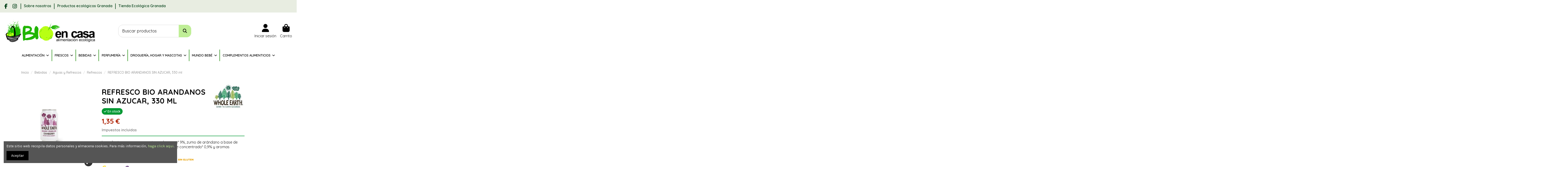

--- FILE ---
content_type: text/html; charset=utf-8
request_url: https://bioencasa.es/refrescos/341-refresco-bio-arandanos-sin-azucar-330-ml-5011835102260.html
body_size: 33407
content:
<!doctype html>
<html lang="es">

<head>
    
        
  <meta charset="utf-8">


  <meta http-equiv="x-ua-compatible" content="ie=edge">



  


      <!-- Google Tag Manager -->
    <script>(function(w,d,s,l,i){w[l]=w[l]||[];w[l].push({'gtm.start':
      new Date().getTime(),event:'gtm.js'});var f=d.getElementsByTagName(s)[0],
              j=d.createElement(s),dl=l!='dataLayer'?'&l='+l:'';j.async=true;j.src=
              'https://www.googletagmanager.com/gtm.js?id='+i+dl;f.parentNode.insertBefore(j,f);
              })(window,document,'script','dataLayer','GTM-NDFG7WV9');</script>
    <!-- End Google Tag Manager -->
  
  



  <title>REFRESCO BIO ARANDANOS SIN AZUCAR, 330 ml</title>
  
    
  
  
    
  
  <meta name="description" content="Ingredientes: agua con gas, sirope de agave* 9%, zumo de arándano a base de concentrado* 4,2%, zumo de limón a base de concentrado* 0,9% y aromas naturales. (*)=De cultivo ecológico. 
 
">
  <meta name="keywords" content="">
    
      <link rel="canonical" href="https://bioencasa.es/refrescos/341-refresco-bio-arandanos-sin-azucar-330-ml-5011835102260.html">    

  
      

  
     <script type="application/ld+json">
 {
   "@context": "https://schema.org",
   "@type": "Organization",
   "name" : "Bioencasa",
   "url" : "https://bioencasa.es/"
       ,"logo": {
       "@type": "ImageObject",
       "url":"https://bioencasa.es/img/bioencasa-logo-1545121857.jpg"
     }
    }
</script>

<script type="application/ld+json">
  {
    "@context": "https://schema.org",
    "@type": "WebPage",
    "isPartOf": {
      "@type": "WebSite",
      "url":  "https://bioencasa.es/",
      "name": "Bioencasa"
    },
    "name": "REFRESCO BIO ARANDANOS SIN AZUCAR, 330 ml",
    "url":  "https://bioencasa.es/refrescos/341-refresco-bio-arandanos-sin-azucar-330-ml-5011835102260.html"
  }
</script>


  <script type="application/ld+json">
    {
      "@context": "https://schema.org",
      "@type": "BreadcrumbList",
      "itemListElement": [
                  {
            "@type": "ListItem",
            "position": 1,
            "name": "Inicio",
            "item": "https://bioencasa.es/"
          },              {
            "@type": "ListItem",
            "position": 2,
            "name": "Bebidas",
            "item": "https://bioencasa.es/63-bebidas"
          },              {
            "@type": "ListItem",
            "position": 3,
            "name": "Aguas y Refrescos",
            "item": "https://bioencasa.es/219-aguas-y-refrescos"
          },              {
            "@type": "ListItem",
            "position": 4,
            "name": "Refrescos",
            "item": "https://bioencasa.es/226-refrescos"
          },              {
            "@type": "ListItem",
            "position": 5,
            "name": "REFRESCO BIO ARANDANOS SIN AZUCAR, 330 ml",
            "item": "https://bioencasa.es/refrescos/341-refresco-bio-arandanos-sin-azucar-330-ml-5011835102260.html"
          }          ]
    }
  </script>


  

  
    <script type="application/ld+json">
  {
    "@context": "https://schema.org/",
    "@type": "Product",
    "@id": "#product-snippet-id",
    "name": "REFRESCO BIO ARANDANOS SIN AZUCAR, 330 ml",
    "description": "Ingredientes: agua con gas, sirope de agave* 9%, zumo de arándano a base de concentrado* 4,2%, zumo de limón a base de concentrado* 0,9% y aromas naturales. (*)=De cultivo ecológico.    ",
    "category": "Refrescos",
    "image" :"https://bioencasa.es/436-large_default/refresco-bio-arandanos-sin-azucar-330-ml.jpg",    "sku": "341",
    "mpn": "341"
    ,"gtin13": "5011835102260"
        ,
    "brand": {
      "@type": "Brand",
      "name": "WHOLE EARTH"
    }
                ,
    "offers": {
      "@type": "Offer",
      "priceCurrency": "EUR",
      "name": "REFRESCO BIO ARANDANOS SIN AZUCAR, 330 ml",
      "price": "1.35",
      "url": "https://bioencasa.es/refrescos/341-refresco-bio-arandanos-sin-azucar-330-ml-5011835102260.html",
      "priceValidUntil": "2026-02-10",
              "image": ["https://bioencasa.es/436-thickbox_default/refresco-bio-arandanos-sin-azucar-330-ml.jpg"],
            "sku": "341",
      "mpn": "341",
      "gtin13": "5011835102260",              "availability": "https://schema.org/InStock",
      "seller": {
        "@type": "Organization",
        "name": "Bioencasa"
      }
    }
      }
</script>


  
    
  



    <meta property="og:type" content="product">
    <meta property="og:url" content="https://bioencasa.es/refrescos/341-refresco-bio-arandanos-sin-azucar-330-ml-5011835102260.html">
    <meta property="og:title" content="REFRESCO BIO ARANDANOS SIN AZUCAR, 330 ml">
    <meta property="og:site_name" content="Bioencasa">
    <meta property="og:description" content="Ingredientes: agua con gas, sirope de agave* 9%, zumo de arándano a base de concentrado* 4,2%, zumo de limón a base de concentrado* 0,9% y aromas naturales. (*)=De cultivo ecológico. 
 
">
            <meta property="og:image" content="https://bioencasa.es/436-thickbox_default/refresco-bio-arandanos-sin-azucar-330-ml.jpg">
        <meta property="og:image:width" content="1100">
        <meta property="og:image:height" content="1422">
    




      <meta name="viewport" content="initial-scale=1,user-scalable=no,maximum-scale=1,width=device-width">
  




  <link rel="icon" type="image/vnd.microsoft.icon" href="https://bioencasa.es/img/favicon.ico?1764756065">
  <link rel="shortcut icon" type="image/x-icon" href="https://bioencasa.es/img/favicon.ico?1764756065">
    




    <link rel="stylesheet" href="https://bioencasa.es/themes/warehouse/assets/css/theme.css" type="text/css" media="all">
  <link rel="stylesheet" href="https://bioencasa.es/modules/iqitproductvariants/views/dist/front.css" type="text/css" media="all">
  <link rel="stylesheet" href="https://bioencasa.es/themes/warehouse/modules/productcomments/views/css/productcomments.css" type="text/css" media="all">
  <link rel="stylesheet" href="https://bioencasa.es/modules/revsliderprestashop/public/assets/css/rs6.css" type="text/css" media="all">
  <link rel="stylesheet" href="https://bioencasa.es/modules/iqitcountdown/views/css/front.css" type="text/css" media="all">
  <link rel="stylesheet" href="https://bioencasa.es/modules/iqitcookielaw/views/css/front.css" type="text/css" media="all">
  <link rel="stylesheet" href="https://bioencasa.es/modules/iqitelementor/views/css/frontend.min.css" type="text/css" media="all">
  <link rel="stylesheet" href="https://bioencasa.es/modules/iqitreviews/views/css/front.css" type="text/css" media="all">
  <link rel="stylesheet" href="https://bioencasa.es/modules/iqitthemeeditor/views/css/custom_s_1.css" type="text/css" media="all">
  <link rel="stylesheet" href="https://bioencasa.es/modules/iqitextendedproduct/views/css/front.css" type="text/css" media="all">
  <link rel="stylesheet" href="https://bioencasa.es/modules/iqitsociallogin/views/css/front.css" type="text/css" media="all">
  <link rel="stylesheet" href="https://bioencasa.es/modules/iqitmegamenu/views/css/front.css" type="text/css" media="all">
  <link rel="stylesheet" href="https://bioencasa.es/modules/iqitcookielaw/views/css/custom_s_1.css" type="text/css" media="all">
  <link rel="stylesheet" href="https://bioencasa.es/modules/iqitmegamenu/views/css/iqitmegamenu_s_1.css" type="text/css" media="all">
  <link rel="stylesheet" href="https://bioencasa.es/themes/warehousechild/assets/css/font-awesome/css/font-awesome.css" type="text/css" media="all">
  <link rel="stylesheet" href="https://bioencasa.es/themes/warehousechild/assets/css/custom.css" type="text/css" media="all">




<link rel="preload" as="font"
      href="https://bioencasa.es/themes/warehouse/assets/css/font-awesome/webfonts/fa-brands-400.woff2"
      type="font/woff2" crossorigin="anonymous">

<link rel="preload" as="font"
      href="https://bioencasa.es/themes/warehouse/assets/css/font-awesome/webfonts/fa-regular-400.woff2"
      type="font/woff2" crossorigin="anonymous">

<link rel="preload" as="font"
      href="https://bioencasa.es/themes/warehouse/assets/css/font-awesome/webfonts/fa-solid-900.woff2"
      type="font/woff2" crossorigin="anonymous">

<link rel="preload" as="font"
      href="https://bioencasa.es/themes/warehouse/assets/css/font-awesome/webfonts/fa-brands-400.woff2"
      type="font/woff2" crossorigin="anonymous">


<link  rel="preload stylesheet"  as="style" href="https://bioencasa.es/themes/warehouse/assets/css/font-awesome/css/font-awesome-preload.css?v=6.7.2"
       type="text/css" crossorigin="anonymous">





  

  <script>
        var elementorFrontendConfig = {"isEditMode":"","stretchedSectionContainer":"","instagramToken":false,"is_rtl":false,"ajax_csfr_token_url":"https:\/\/bioencasa.es\/module\/iqitelementor\/Actions?process=handleCsfrToken&ajax=1"};
        var iqitTheme = {"rm_sticky":"0","rm_breakpoint":0,"op_preloader":"0","cart_style":"floating","cart_confirmation":"modal","h_layout":"2","f_fixed":"","f_layout":"1","h_absolute":"0","h_sticky":"menu","hw_width":"inherit","mm_content":"desktop","hm_submenu_width":"default","h_search_type":"full","pl_lazyload":true,"pl_infinity":false,"pl_rollover":true,"pl_crsl_autoplay":false,"pl_slider_ld":5,"pl_slider_d":4,"pl_slider_t":3,"pl_slider_p":2,"pp_thumbs":"bottom","pp_zoom":"inner","pp_image_layout":"carousel","pp_tabs":"tabh","pl_grid_qty":false};
        var iqitcountdown_days = "d.";
        var iqitextendedproduct = {"speed":"70","hook":"modal"};
        var iqitfdc_from = 0;
        var iqitmegamenu = {"sticky":"false","containerSelector":"#wrapper > .container"};
        var iqitreviews = [];
        var prestashop = {"cart":{"products":[],"totals":{"total":{"type":"total","label":"Total","amount":0,"value":"0,00\u00a0\u20ac"},"total_including_tax":{"type":"total","label":"Total (impuestos incl.)","amount":0,"value":"0,00\u00a0\u20ac"},"total_excluding_tax":{"type":"total","label":"Total (impuestos excl.)","amount":0,"value":"0,00\u00a0\u20ac"}},"subtotals":{"products":{"type":"products","label":"Subtotal","amount":0,"value":"0,00\u00a0\u20ac"},"discounts":null,"shipping":{"type":"shipping","label":"Transporte","amount":0,"value":""},"tax":null},"products_count":0,"summary_string":"0 art\u00edculos","vouchers":{"allowed":1,"added":[]},"discounts":[],"minimalPurchase":50,"minimalPurchaseRequired":"Se necesita una compra m\u00ednima total de 50,00\u00a0\u20ac (impuestos exc.) para validar su pedido. En este momento el valor total de su carrito es de 0,00\u00a0\u20ac (impuestos exc.)."},"currency":{"id":1,"name":"Euro","iso_code":"EUR","iso_code_num":"978","sign":"\u20ac"},"customer":{"lastname":null,"firstname":null,"email":null,"birthday":null,"newsletter":null,"newsletter_date_add":null,"optin":null,"website":null,"company":null,"siret":null,"ape":null,"is_logged":false,"gender":{"type":null,"name":null},"addresses":[]},"country":{"id_zone":"14","id_currency":"1","call_prefix":"34","iso_code":"ES","active":"1","contains_states":"1","need_identification_number":"1","need_zip_code":"1","zip_code_format":"NNNNN","display_tax_label":"1","name":"Espa\u00f1a","id":6},"language":{"name":"Espa\u00f1ol (Spanish)","iso_code":"es","locale":"es-ES","language_code":"es-es","active":"1","is_rtl":"0","date_format_lite":"d\/m\/Y","date_format_full":"d\/m\/Y H:i:s","id":1},"page":{"title":"","canonical":"https:\/\/bioencasa.es\/refrescos\/341-refresco-bio-arandanos-sin-azucar-330-ml-5011835102260.html","meta":{"title":"REFRESCO BIO ARANDANOS SIN AZUCAR, 330 ml","description":"Ingredientes:\u00a0agua con gas, sirope de agave* 9%, zumo de ar\u00e1ndano a base de concentrado* 4,2%, zumo de lim\u00f3n a base de concentrado* 0,9% y aromas naturales. (*)=De cultivo ecol\u00f3gico.\u00a0\n\u00a0\n","keywords":"","robots":"index"},"page_name":"product","body_classes":{"lang-es":true,"lang-rtl":false,"country-ES":true,"currency-EUR":true,"layout-full-width":true,"page-product":true,"tax-display-enabled":true,"page-customer-account":false,"product-id-341":true,"product-REFRESCO BIO ARANDANOS SIN AZUCAR, 330 ml":true,"product-id-category-226":true,"product-id-manufacturer-122":true,"product-id-supplier-2":true,"product-available-for-order":true},"admin_notifications":[],"password-policy":{"feedbacks":{"0":"Muy d\u00e9bil","1":"D\u00e9bil","2":"Promedio","3":"Fuerte","4":"Muy fuerte","Straight rows of keys are easy to guess":"Una serie seguida de teclas de la misma fila es f\u00e1cil de adivinar","Short keyboard patterns are easy to guess":"Los patrones de teclado cortos son f\u00e1ciles de adivinar","Use a longer keyboard pattern with more turns":"Usa un patr\u00f3n de teclado m\u00e1s largo y con m\u00e1s giros","Repeats like \"aaa\" are easy to guess":"Las repeticiones como \u00abaaa\u00bb son f\u00e1ciles de adivinar","Repeats like \"abcabcabc\" are only slightly harder to guess than \"abc\"":"Las repeticiones como \"abcabcabc\" son solo un poco m\u00e1s dif\u00edciles de adivinar que \"abc\"","Sequences like abc or 6543 are easy to guess":"Las secuencias como \"abc\" o \"6543\" son f\u00e1ciles de adivinar","Recent years are easy to guess":"Los a\u00f1os recientes son f\u00e1ciles de adivinar","Dates are often easy to guess":"Las fechas suelen ser f\u00e1ciles de adivinar","This is a top-10 common password":"Esta es una de las 10 contrase\u00f1as m\u00e1s comunes","This is a top-100 common password":"Esta es una de las 100 contrase\u00f1as m\u00e1s comunes","This is a very common password":"Esta contrase\u00f1a es muy com\u00fan","This is similar to a commonly used password":"Esta contrase\u00f1a es similar a otras contrase\u00f1as muy usadas","A word by itself is easy to guess":"Una palabra que por s\u00ed misma es f\u00e1cil de adivinar","Names and surnames by themselves are easy to guess":"Los nombres y apellidos completos son f\u00e1ciles de adivinar","Common names and surnames are easy to guess":"Los nombres comunes y los apellidos son f\u00e1ciles de adivinar","Use a few words, avoid common phrases":"Usa varias palabras, evita frases comunes","No need for symbols, digits, or uppercase letters":"No se necesitan s\u00edmbolos, d\u00edgitos o letras may\u00fasculas","Avoid repeated words and characters":"Evita repetir palabras y caracteres","Avoid sequences":"Evita secuencias","Avoid recent years":"Evita a\u00f1os recientes","Avoid years that are associated with you":"Evita a\u00f1os que puedan asociarse contigo","Avoid dates and years that are associated with you":"Evita a\u00f1os y fechas que puedan asociarse contigo","Capitalization doesn't help very much":"Las may\u00fasculas no ayudan mucho","All-uppercase is almost as easy to guess as all-lowercase":"Todo en may\u00fasculas es casi tan f\u00e1cil de adivinar como en min\u00fasculas","Reversed words aren't much harder to guess":"Las palabras invertidas no son mucho m\u00e1s dif\u00edciles de adivinar","Predictable substitutions like '@' instead of 'a' don't help very much":"Las sustituciones predecibles como usar \"@\" en lugar de \"a\" no ayudan mucho","Add another word or two. Uncommon words are better.":"A\u00f1ade una o dos palabras m\u00e1s. Es mejor usar palabras poco habituales."}}},"shop":{"name":"Bioencasa","logo":"https:\/\/bioencasa.es\/img\/bioencasa-logo-1545121857.jpg","stores_icon":"https:\/\/bioencasa.es\/img\/bioencasa-logo_stores-1543908439.gif","favicon":"https:\/\/bioencasa.es\/img\/favicon.ico"},"core_js_public_path":"\/themes\/","urls":{"base_url":"https:\/\/bioencasa.es\/","current_url":"https:\/\/bioencasa.es\/refrescos\/341-refresco-bio-arandanos-sin-azucar-330-ml-5011835102260.html","shop_domain_url":"https:\/\/bioencasa.es","img_ps_url":"https:\/\/bioencasa.es\/img\/","img_cat_url":"https:\/\/bioencasa.es\/img\/c\/","img_lang_url":"https:\/\/bioencasa.es\/img\/l\/","img_prod_url":"https:\/\/bioencasa.es\/img\/p\/","img_manu_url":"https:\/\/bioencasa.es\/img\/m\/","img_sup_url":"https:\/\/bioencasa.es\/img\/su\/","img_ship_url":"https:\/\/bioencasa.es\/img\/s\/","img_store_url":"https:\/\/bioencasa.es\/img\/st\/","img_col_url":"https:\/\/bioencasa.es\/img\/co\/","img_url":"https:\/\/bioencasa.es\/themes\/warehouse\/assets\/img\/","css_url":"https:\/\/bioencasa.es\/themes\/warehouse\/assets\/css\/","js_url":"https:\/\/bioencasa.es\/themes\/warehouse\/assets\/js\/","pic_url":"https:\/\/bioencasa.es\/upload\/","theme_assets":"https:\/\/bioencasa.es\/themes\/warehouse\/assets\/","theme_dir":"https:\/\/bioencasa.es\/themes\/warehousechild\/","child_theme_assets":"https:\/\/bioencasa.es\/themes\/warehousechild\/assets\/","child_img_url":"https:\/\/bioencasa.es\/themes\/warehousechild\/assets\/img\/","child_css_url":"https:\/\/bioencasa.es\/themes\/warehousechild\/assets\/css\/","child_js_url":"https:\/\/bioencasa.es\/themes\/warehousechild\/assets\/js\/","pages":{"address":"https:\/\/bioencasa.es\/direccion","addresses":"https:\/\/bioencasa.es\/direcciones","authentication":"https:\/\/bioencasa.es\/inicio-sesion","manufacturer":"https:\/\/bioencasa.es\/fabricantes","cart":"https:\/\/bioencasa.es\/carrito","category":"https:\/\/bioencasa.es\/index.php?controller=category","cms":"https:\/\/bioencasa.es\/index.php?controller=cms","contact":"https:\/\/bioencasa.es\/contacto","discount":"https:\/\/bioencasa.es\/descuento","guest_tracking":"https:\/\/bioencasa.es\/seguimiento-cliente-no-registrado","history":"https:\/\/bioencasa.es\/historial-compra","identity":"https:\/\/bioencasa.es\/datos-personales","index":"https:\/\/bioencasa.es\/","my_account":"https:\/\/bioencasa.es\/mi-cuenta","order_confirmation":"https:\/\/bioencasa.es\/confirmacion-pedido","order_detail":"https:\/\/bioencasa.es\/index.php?controller=order-detail","order_follow":"https:\/\/bioencasa.es\/seguimiento-pedido","order":"https:\/\/bioencasa.es\/pedido","order_return":"https:\/\/bioencasa.es\/index.php?controller=order-return","order_slip":"https:\/\/bioencasa.es\/albaran","pagenotfound":"https:\/\/bioencasa.es\/pagina-no-ecnontrada","password":"https:\/\/bioencasa.es\/recuperacion-contrase\u00f1a","pdf_invoice":"https:\/\/bioencasa.es\/index.php?controller=pdf-invoice","pdf_order_return":"https:\/\/bioencasa.es\/index.php?controller=pdf-order-return","pdf_order_slip":"https:\/\/bioencasa.es\/index.php?controller=pdf-order-slip","prices_drop":"https:\/\/bioencasa.es\/bajamos-precios","product":"https:\/\/bioencasa.es\/index.php?controller=product","registration":"https:\/\/bioencasa.es\/index.php?controller=registration","search":"https:\/\/bioencasa.es\/buscar","sitemap":"https:\/\/bioencasa.es\/mapa-web","stores":"https:\/\/bioencasa.es\/tiendas","supplier":"https:\/\/bioencasa.es\/proveedor","new_products":"https:\/\/bioencasa.es\/nuevos-productos","brands":"https:\/\/bioencasa.es\/fabricantes","register":"https:\/\/bioencasa.es\/index.php?controller=registration","order_login":"https:\/\/bioencasa.es\/pedido?login=1"},"alternative_langs":[],"actions":{"logout":"https:\/\/bioencasa.es\/?mylogout="},"no_picture_image":{"bySize":{"small_default":{"url":"https:\/\/bioencasa.es\/img\/p\/es-default-small_default.jpg","width":98,"height":127},"cart_default":{"url":"https:\/\/bioencasa.es\/img\/p\/es-default-cart_default.jpg","width":125,"height":162},"home_default":{"url":"https:\/\/bioencasa.es\/img\/p\/es-default-home_default.jpg","width":236,"height":305},"large_default":{"url":"https:\/\/bioencasa.es\/img\/p\/es-default-large_default.jpg","width":381,"height":492},"medium_default":{"url":"https:\/\/bioencasa.es\/img\/p\/es-default-medium_default.jpg","width":452,"height":584},"thickbox_default":{"url":"https:\/\/bioencasa.es\/img\/p\/es-default-thickbox_default.jpg","width":1100,"height":1422}},"small":{"url":"https:\/\/bioencasa.es\/img\/p\/es-default-small_default.jpg","width":98,"height":127},"medium":{"url":"https:\/\/bioencasa.es\/img\/p\/es-default-large_default.jpg","width":381,"height":492},"large":{"url":"https:\/\/bioencasa.es\/img\/p\/es-default-thickbox_default.jpg","width":1100,"height":1422},"legend":""}},"configuration":{"display_taxes_label":true,"display_prices_tax_incl":true,"is_catalog":false,"show_prices":true,"opt_in":{"partner":false},"quantity_discount":{"type":"discount","label":"Descuento unitario"},"voucher_enabled":1,"return_enabled":0},"field_required":[],"breadcrumb":{"links":[{"title":"Inicio","url":"https:\/\/bioencasa.es\/"},{"title":"Bebidas","url":"https:\/\/bioencasa.es\/63-bebidas"},{"title":"Aguas y Refrescos","url":"https:\/\/bioencasa.es\/219-aguas-y-refrescos"},{"title":"Refrescos","url":"https:\/\/bioencasa.es\/226-refrescos"},{"title":"REFRESCO BIO ARANDANOS SIN AZUCAR, 330 ml","url":"https:\/\/bioencasa.es\/refrescos\/341-refresco-bio-arandanos-sin-azucar-330-ml-5011835102260.html"}],"count":5},"link":{"protocol_link":"https:\/\/","protocol_content":"https:\/\/"},"time":1769425505,"static_token":"18b9b095dcba42a7d52dfeef5188b833","token":"f76de169660ad76b75e048d30601499d","debug":false};
        var psemailsubscription_subscription = "https:\/\/bioencasa.es\/module\/ps_emailsubscription\/subscription";
      </script>



  


    
            <meta property="product:pretax_price:amount" content="1.227273">
        <meta property="product:pretax_price:currency" content="EUR">
        <meta property="product:price:amount" content="1.35">
        <meta property="product:price:currency" content="EUR">
        
    

     <!-- Google tag (gtag.js) -->
<script async src="https://www.googletagmanager.com/gtag/js?id=G-2VZK71598C"></script>
<script>
  window.dataLayer = window.dataLayer || [];
  function gtag(){dataLayer.push(arguments);}
  gtag('js', new Date());

  gtag('config', 'G-2VZK71598C');
</script>

<!-- Google Tag Manager -->
<script>(function(w,d,s,l,i){w[l]=w[l]||[];w[l].push({'gtm.start':
new Date().getTime(),event:'gtm.js'});var f=d.getElementsByTagName(s)[0],
j=d.createElement(s),dl=l!='dataLayer'?'&l='+l:'';j.async=true;j.src=
'https://www.googletagmanager.com/gtm.js?id='+i+dl;f.parentNode.insertBefore(j,f);
})(window,document,'script','dataLayer','GTM-NDFG7WV9');</script>
<!-- End Google Tag Manager --> </head>

<body id="product" class="lang-es country-es currency-eur layout-full-width page-product tax-display-enabled product-id-341 product-refresco-bio-arandanos-sin-azucar--330-ml product-id-category-226 product-id-manufacturer-122 product-id-supplier-2 product-available-for-order body-desktop-header-style-w-2">


            <!-- Google Tag Manager (noscript) -->
        <noscript><iframe src="https://www.googletagmanager.com/ns.html?id=GTM-NDFG7WV9"
                          height="0" width="0" style="display:none;visibility:hidden"></iframe></noscript>
        <!-- End Google Tag Manager (noscript) -->
    




    


<main id="main-page-content"  >
    
            

    <header id="header" class="desktop-header-style-w-2">
        
            
  <div class="header-banner">
    
  </div>




            <nav class="header-nav">
        <div class="container">
    
        <div class="row justify-content-between">
            <div class="col col-auto col-md left-nav">
                 <div class="d-inline-block"> 

<ul class="social-links _topbar" itemscope itemtype="https://schema.org/Organization" itemid="#store-organization">
    <li class="facebook"><a itemprop="sameAs" href="https://www.facebook.com/bioencasamarket/" target="_blank" rel="noreferrer noopener"><i class="fa fa-facebook fa-fw" aria-hidden="true"></i></a></li>    <li class="instagram"><a itemprop="sameAs" href="https://www.instagram.com/bioencasa/" target="_blank" rel="noreferrer noopener"><i class="fa fa-instagram fa-fw" aria-hidden="true"></i></a></li>          </ul>

 </div>                             <div class="block-iqitlinksmanager block-iqitlinksmanager-2 block-links-inline d-inline-block">
            <ul>
                                                            <li>
                            <a
                                    href="https://bioencasa.es/content/4-sobre-nosotros"
                                    title="Averigüe más sobre nosotros"                                                                >
                                Sobre nosotros
                            </a>
                        </li>
                                                                                <li>
                            <a
                                    href="https://bioencasa.es/content/9-productos-ecologicos-granada"
                                    title="Venta de productos ecologicos en granada"                                                                >
                                Productos ecológicos Granada
                            </a>
                        </li>
                                                                                <li>
                            <a
                                    href="https://bioencasa.es/content/10-tienda-ecologica-granada"
                                    title="Venta de productos ecológicos en Granada a buen precio y calidad. Visita nuestras tiendas físicas situada en Albolote y Maracena en Granada"                                                                >
                                Tienda Ecológica Granada
                            </a>
                        </li>
                                                </ul>
        </div>
    
            </div>
            <div class="col col-auto center-nav text-center">
                
             </div>
            <div class="col col-auto col-md right-nav text-right">
                
             </div>
        </div>

                        </div>
            </nav>
        



<div id="desktop-header" class="desktop-header-style-2">
    
            
<div class="header-top">
    <div id="desktop-header-container" class="container">
        <div class="row align-items-center">
                            <div class="col col-auto col-header-left">
                    <div id="desktop_logo">
                        
  <a href="https://bioencasa.es/">
    <img class="logo img-fluid"
         src="https://bioencasa.es/img/bioencasa-logo-1545121857.jpg"
                  alt="Bioencasa"
         width="1850"
         height="500"
    >
  </a>

                    </div>
                    
                </div>
                <div class="col col-header-center">
                                        <!-- Block search module TOP -->

<!-- Block search module TOP -->
<div id="search_widget" class="search-widget" data-search-controller-url="https://bioencasa.es/module/iqitsearch/searchiqit">
    <form method="get" action="https://bioencasa.es/module/iqitsearch/searchiqit">
        <div class="input-group">
            <input type="text" name="s" value="" data-all-text="Mostrar todos los resultados"
                   data-blog-text="Publicación de blog"
                   data-product-text="Producto"
                   data-brands-text="Marca"
                   autocomplete="off" autocorrect="off" autocapitalize="off" spellcheck="false"
                   placeholder="Buscar productos" class="form-control form-search-control" />
            <button type="submit" class="search-btn" aria-label="Buscar productos">
                <i class="fa fa-search"></i>
            </button>
        </div>
    </form>
</div>
<!-- /Block search module TOP -->

<!-- /Block search module TOP -->


                    
                </div>
                        <div class="col col-auto col-header-right">
                <div class="row no-gutters justify-content-end">

                    
                                            <div id="header-user-btn" class="col col-auto header-btn-w header-user-btn-w">
            <a href="https://bioencasa.es/inicio-sesion?back=https%3A%2F%2Fbioencasa.es%2Frefrescos%2F341-refresco-bio-arandanos-sin-azucar-330-ml-5011835102260.html"
           title="Acceda a su cuenta de cliente"
           rel="nofollow" class="header-btn header-user-btn">
            <i class="fa fa-user fa-fw icon" aria-hidden="true"></i>
            <span class="title">Iniciar sesión</span>
        </a>
    </div>









                                        

                    

                                            
                                                    <div id="ps-shoppingcart-wrapper" class="col col-auto">
    <div id="ps-shoppingcart"
         class="header-btn-w header-cart-btn-w ps-shoppingcart dropdown">
         <div id="blockcart" class="blockcart cart-preview"
         data-refresh-url="//bioencasa.es/module/ps_shoppingcart/ajax">
        <a id="cart-toogle" class="cart-toogle header-btn header-cart-btn" data-bs-toggle="dropdown" data-bs-display="static" data-bs-auto-close="outside">
            <i class="fa fa-shopping-bag fa-fw icon" aria-hidden="true"><span class="cart-products-count-btn  d-none">0</span></i>
            <span class="info-wrapper">
            <span class="title">Carrito</span>
            <span class="cart-toggle-details">
            <span class="text-faded cart-separator"> / </span>
                            Vacío
                        </span>
            </span>
        </a>
        <div id="_desktop_blockcart-content" class="dropdown-menu-custom dropdown-menu">
    <div id="blockcart-content" class="blockcart-content">
        <div class="cart-title">
            <div class="w-100 d-flex align-items-center justify-content-between">
                <span class="modal-title flex-grow-1 text-truncate">Carrito</span>
                <button type="button" id="js-cart-close" class="close flex-shrink-0 ms-2">
                    <span>×</span>
                </button>
             </div>     <hr>
        </div>

                    <span class="no-items">No hay más artículos en su carrito</span>
            </div>
</div> </div>




    </div>
</div>
                                                
                                    </div>
                
            </div>
            <div class="col-12">
                <div class="row">
                    
                </div>
            </div>
        </div>
    </div>
</div>
<div class="container iqit-megamenu-container"><div id="iqitmegamenu-wrapper" class="iqitmegamenu-wrapper iqitmegamenu-all">
	<div class="container container-iqitmegamenu">
		<div id="iqitmegamenu-horizontal" class="iqitmegamenu  clearfix" role="navigation">

						
			<nav id="cbp-hrmenu" class="cbp-hrmenu cbp-horizontal cbp-hrsub-narrow">
				<ul>
											<li id="cbp-hrmenu-tab-3"
							class="cbp-hrmenu-tab cbp-hrmenu-tab-3  cbp-has-submeu">
							<a href="https://bioencasa.es/82-alimentacion" class="nav-link" 
										>
										

										<span class="cbp-tab-title">
											Alimentación											<i class="fa fa-angle-down cbp-submenu-aindicator"></i></span>
																			</a>
																			<div class="cbp-hrsub col-12">
											<div class="cbp-hrsub-inner">
												<div class="container iqitmegamenu-submenu-container">
													
																																													




<div class="row menu_row menu-element  first_rows menu-element-id-1">
                

                                                




    <div class="col-3 cbp-menu-column cbp-menu-element menu-element-id-2 ">
        <div class="cbp-menu-column-inner">
                        
                
                
                    
                                                    <div class="row cbp-categories-row">
                                                                                                            <div class="col-12">
                                            <div class="cbp-category-link-w"><a href="https://bioencasa.es/158-desayunos-y-meriendas"
                                                                                class="cbp-column-title nav-link cbp-category-title">Desayunos y Meriendas</a>
                                                                                                                                                    
    <ul class="cbp-links cbp-category-tree"><li ><div class="cbp-category-link-w"><a href="https://bioencasa.es/74-galletas">Galletas </a></div></li><li ><div class="cbp-category-link-w"><a href="https://bioencasa.es/159-cereales">Cereales</a></div></li><li ><div class="cbp-category-link-w"><a href="https://bioencasa.es/160-mermeladas-mieles-y-conservas-de-frutas">Mermeladas, Mieles y Conservas de Frutas</a></div></li><li ><div class="cbp-category-link-w"><a href="https://bioencasa.es/184-bolleria">Bolleria</a></div></li><li ><div class="cbp-category-link-w"><a href="https://bioencasa.es/185-cafes-y-cacaos">Cafés y Cacaos</a></div></li><li ><div class="cbp-category-link-w"><a href="https://bioencasa.es/186-tes-e-infusiones">Tés e Infusiones</a></div></li><li ><div class="cbp-category-link-w"><a href="https://bioencasa.es/187-cremas-para-untar">Cremas Para Untar</a></div></li><li ><div class="cbp-category-link-w"><a href="https://bioencasa.es/188-tortitas-y-barritas">Tortitas y Barritas</a></div></li><li ><div class="cbp-category-link-w"><a href="https://bioencasa.es/189-pan">Pan</a></div></li></ul>

                                                                                            </div>
                                        </div>
                                                                                                </div>
                                            
                
            

            
            </div>    </div>
                                    




    <div class="col-3 cbp-menu-column cbp-menu-element menu-element-id-3 ">
        <div class="cbp-menu-column-inner">
                        
                
                
                    
                                                    <div class="row cbp-categories-row">
                                                                                                            <div class="col-12">
                                            <div class="cbp-category-link-w"><a href="https://bioencasa.es/167-aperitivos-y-aceitunas"
                                                                                class="cbp-column-title nav-link cbp-category-title">Aperitivos y Aceitunas</a>
                                                                                                                                                    
    <ul class="cbp-links cbp-category-tree"><li ><div class="cbp-category-link-w"><a href="https://bioencasa.es/168-aceitunas-y-encurtidos">Aceitunas y Encurtidos</a></div></li><li ><div class="cbp-category-link-w"><a href="https://bioencasa.es/169-patatas-fritas">Patatas Fritas</a></div></li><li ><div class="cbp-category-link-w"><a href="https://bioencasa.es/170-nachos">Nachos</a></div></li><li ><div class="cbp-category-link-w"><a href="https://bioencasa.es/171-snacks-de-frutas">Snacks de Frutas</a></div></li><li ><div class="cbp-category-link-w"><a href="https://bioencasa.es/172-frutos-secos-y-palomitas">Frutos Secos y Palomitas</a></div></li><li ><div class="cbp-category-link-w"><a href="https://bioencasa.es/173-otras-especialidades">Otras Especialidades</a></div></li></ul>

                                                                                            </div>
                                        </div>
                                                                                                </div>
                                            
                
            

            
            </div>    </div>
                                    




    <div class="col-3 cbp-menu-column cbp-menu-element menu-element-id-4 ">
        <div class="cbp-menu-column-inner">
                        
                
                
                    
                                                    <div class="row cbp-categories-row">
                                                                                                            <div class="col-12">
                                            <div class="cbp-category-link-w"><a href="https://bioencasa.es/77-aceites-y-condimentos"
                                                                                class="cbp-column-title nav-link cbp-category-title">Aceites y Condimentos</a>
                                                                                                                                                    
    <ul class="cbp-links cbp-category-tree"><li ><div class="cbp-category-link-w"><a href="https://bioencasa.es/162-aceites">Aceites</a></div></li><li ><div class="cbp-category-link-w"><a href="https://bioencasa.es/163-vinagres"> Vinagres</a></div></li><li ><div class="cbp-category-link-w"><a href="https://bioencasa.es/164-sal">Sal</a></div></li><li ><div class="cbp-category-link-w"><a href="https://bioencasa.es/165-especias">Especias</a></div></li><li ><div class="cbp-category-link-w"><a href="https://bioencasa.es/166-algas-y-setas-deshidratadas">Algas y Setas Deshidratadas</a></div></li></ul>

                                                                                            </div>
                                        </div>
                                                                                                </div>
                                            
                
            

            
            </div>    </div>
                                    




    <div class="col-3 cbp-menu-column cbp-menu-element menu-element-id-5 ">
        <div class="cbp-menu-column-inner">
                        
                
                
                    
                                                    <div class="row cbp-categories-row">
                                                                                                            <div class="col-12">
                                            <div class="cbp-category-link-w"><a href="https://bioencasa.es/178-conservas"
                                                                                class="cbp-column-title nav-link cbp-category-title">Conservas</a>
                                                                                                                                                    
    <ul class="cbp-links cbp-category-tree"><li ><div class="cbp-category-link-w"><a href="https://bioencasa.es/179-conservas-vegetales">Conservas Vegetales</a></div></li><li ><div class="cbp-category-link-w"><a href="https://bioencasa.es/180-conservas-de-pescado">Conservas de Pescado</a></div></li><li ><div class="cbp-category-link-w"><a href="https://bioencasa.es/181-pates">Patés</a></div></li><li ><div class="cbp-category-link-w"><a href="https://bioencasa.es/182-tomate">Tomate</a></div></li><li ><div class="cbp-category-link-w"><a href="https://bioencasa.es/183-salsas">Salsas</a></div></li></ul>

                                                                                            </div>
                                        </div>
                                                                                                </div>
                                            
                
            

            
            </div>    </div>
                            
                </div>
																															




<div class="row menu_row menu-element  first_rows menu-element-id-6">
                

                                                




    <div class="col-3 cbp-menu-column cbp-menu-element menu-element-id-7 ">
        <div class="cbp-menu-column-inner">
                        
                
                
                    
                                                    <div class="row cbp-categories-row">
                                                                                                            <div class="col-12">
                                            <div class="cbp-category-link-w"><a href="https://bioencasa.es/190-dulces-y-edulcorantes"
                                                                                class="cbp-column-title nav-link cbp-category-title">Dulces y Edulcorantes</a>
                                                                                                                                                    
    <ul class="cbp-links cbp-category-tree"><li ><div class="cbp-category-link-w"><a href="https://bioencasa.es/191-chocolates">Chocolates</a></div></li><li ><div class="cbp-category-link-w"><a href="https://bioencasa.es/192-postres-no-refrigerados">Postres No Refrigerados</a></div></li><li ><div class="cbp-category-link-w"><a href="https://bioencasa.es/193-caramelos">Caramelos</a></div></li><li ><div class="cbp-category-link-w"><a href="https://bioencasa.es/194-azucar-y-edulcorantes">Azucar y Edulcorantes</a></div></li></ul>

                                                                                            </div>
                                        </div>
                                                                                                </div>
                                            
                
            

            
            </div>    </div>
                                    




    <div class="col-2 cbp-menu-column cbp-menu-element menu-element-id-8 ">
        <div class="cbp-menu-column-inner">
                        
                
                
                    
                                                    <div class="row cbp-categories-row">
                                                                                                            <div class="col-12">
                                            <div class="cbp-category-link-w"><a href="https://bioencasa.es/157-cereales-y-semillas"
                                                                                class="cbp-column-title nav-link cbp-category-title">Cereales y Semillas</a>
                                                                                                                                                    
    <ul class="cbp-links cbp-category-tree"><li ><div class="cbp-category-link-w"><a href="https://bioencasa.es/72-cereales">Cereales</a></div></li><li ><div class="cbp-category-link-w"><a href="https://bioencasa.es/81-semillas">Semillas</a></div></li><li ><div class="cbp-category-link-w"><a href="https://bioencasa.es/177-cuscus-y-otras-semolas">Cuscús y Otras Sémolas</a></div></li></ul>

                                                                                            </div>
                                        </div>
                                                                                                </div>
                                            
                
            

            
            </div>    </div>
                                    




    <div class="col-2 cbp-menu-column cbp-menu-element menu-element-id-9 ">
        <div class="cbp-menu-column-inner">
                        
                
                
                    
                                                    <div class="row cbp-categories-row">
                                                                                                            <div class="col-12">
                                            <div class="cbp-category-link-w"><a href="https://bioencasa.es/174-arroces-y-legumbres"
                                                                                class="cbp-column-title nav-link cbp-category-title">Arroces y Legumbres</a>
                                                                                                                                                    
    <ul class="cbp-links cbp-category-tree"><li ><div class="cbp-category-link-w"><a href="https://bioencasa.es/175-arroces">Arroces</a></div></li><li ><div class="cbp-category-link-w"><a href="https://bioencasa.es/176-legumbres">Legumbres</a></div></li></ul>

                                                                                            </div>
                                        </div>
                                                                                                </div>
                                            
                
            

            
            </div>    </div>
                                    




    <div class="col-2 cbp-menu-column cbp-menu-element menu-element-id-10 ">
        <div class="cbp-menu-column-inner">
                        
                
                
                    
                                                    <div class="row cbp-categories-row">
                                                                                                            <div class="col-12">
                                            <div class="cbp-category-link-w"><a href="https://bioencasa.es/195-leches-y-bebidas-vegetales"
                                                                                class="cbp-column-title nav-link cbp-category-title">Leches y Bebidas Vegetales</a>
                                                                                                                                                    
    <ul class="cbp-links cbp-category-tree"><li ><div class="cbp-category-link-w"><a href="https://bioencasa.es/196-leches">Leches</a></div></li><li  class="cbp-hrsub-haslevel2" ><div class="cbp-category-link-w"><a href="https://bioencasa.es/66-bebidas-vegetales">Bebidas Vegetales</a>
    <ul class="cbp-hrsub-level2"><li ><div class="cbp-category-link-w"><a href="https://bioencasa.es/229-alimentacion">Alimentación</a></div></li></ul>
</div></li></ul>

                                                                                            </div>
                                        </div>
                                                                                                </div>
                                            
                
            

            
            </div>    </div>
                                    




    <div class="col-3 cbp-menu-column cbp-menu-element menu-element-id-11 ">
        <div class="cbp-menu-column-inner">
                        
                
                
                    
                                                    <div class="row cbp-categories-row">
                                                                                                            <div class="col-12">
                                            <div class="cbp-category-link-w"><a href="https://bioencasa.es/198-pastas-sopas-cremas-y-harinas"
                                                                                class="cbp-column-title nav-link cbp-category-title">Pastas, Sopas, Cremas y Harinas</a>
                                                                                                                                                    
    <ul class="cbp-links cbp-category-tree"><li ><div class="cbp-category-link-w"><a href="https://bioencasa.es/199-pastas">Pastas</a></div></li><li ><div class="cbp-category-link-w"><a href="https://bioencasa.es/200-harinas-y-pan-rallado">Harinas y Pan Rallado</a></div></li><li ><div class="cbp-category-link-w"><a href="https://bioencasa.es/201-sopas-y-cremas">Sopas y Cremas</a></div></li></ul>

                                                                                            </div>
                                        </div>
                                                                                                </div>
                                            
                
            

            
            </div>    </div>
                            
                </div>
																													
																									</div>
											</div>
										</div>
																</li>
												<li id="cbp-hrmenu-tab-4"
							class="cbp-hrmenu-tab cbp-hrmenu-tab-4  cbp-has-submeu">
							<a href="https://bioencasa.es/83-frescos" class="nav-link" 
										>
										

										<span class="cbp-tab-title">
											Frescos											<i class="fa fa-angle-down cbp-submenu-aindicator"></i></span>
																			</a>
																			<div class="cbp-hrsub col-12">
											<div class="cbp-hrsub-inner">
												<div class="container iqitmegamenu-submenu-container">
													
																																													




<div class="row menu_row menu-element  first_rows menu-element-id-1">
                

                                                




    <div class="col-2 cbp-menu-column cbp-menu-element menu-element-id-2 ">
        <div class="cbp-menu-column-inner">
                        
                
                
                    
                                                    <div class="row cbp-categories-row">
                                                                                                            <div class="col-12">
                                            <div class="cbp-category-link-w"><a href="https://bioencasa.es/50-carne-y-charcuteria"
                                                                                class="cbp-column-title nav-link cbp-category-title">Carne y Charcutería</a>
                                                                                                                                                    
    <ul class="cbp-links cbp-category-tree"><li ><div class="cbp-category-link-w"><a href="https://bioencasa.es/51-carne">Carne</a></div></li><li ><div class="cbp-category-link-w"><a href="https://bioencasa.es/52-elaborados-de-carne">Elaborados de Carne</a></div></li><li ><div class="cbp-category-link-w"><a href="https://bioencasa.es/53-charcuteria-y-embutidos">Charcutería y Embutidos</a></div></li></ul>

                                                                                            </div>
                                        </div>
                                                                                                </div>
                                            
                
            

            
            </div>    </div>
                                    




    <div class="col-2 cbp-menu-column cbp-menu-element menu-element-id-3 ">
        <div class="cbp-menu-column-inner">
                        
                
                
                    
                                                    <div class="row cbp-categories-row">
                                                                                                            <div class="col-12">
                                            <div class="cbp-category-link-w"><a href="https://bioencasa.es/59-lacteos-y-huevos"
                                                                                class="cbp-column-title nav-link cbp-category-title">Lácteos y Huevos</a>
                                                                                                                                                    
    <ul class="cbp-links cbp-category-tree"><li ><div class="cbp-category-link-w"><a href="https://bioencasa.es/206-yogures-de-vaca">Yogures de Vaca</a></div></li><li ><div class="cbp-category-link-w"><a href="https://bioencasa.es/207-yogures-de-cabra-y-oveja">Yogures de Cabra y Oveja</a></div></li><li ><div class="cbp-category-link-w"><a href="https://bioencasa.es/208-yogures-de-soja-y-avena">Yogures de Soja y Avena</a></div></li><li ><div class="cbp-category-link-w"><a href="https://bioencasa.es/209-postres-refrigerados">Postres refrigerados</a></div></li><li ><div class="cbp-category-link-w"><a href="https://bioencasa.es/236-quesos-de-cabraoveja-y-vaca">Quesos de cabra,oveja y vaca</a></div></li></ul>

                                                                                            </div>
                                        </div>
                                                                                                </div>
                                            
                
            

            
            </div>    </div>
                                    




    <div class="col-2 cbp-menu-column cbp-menu-element menu-element-id-4 ">
        <div class="cbp-menu-column-inner">
                        
                
                
                    
                                                    <div class="row cbp-categories-row">
                                                                                                            <div class="col-12">
                                            <div class="cbp-category-link-w"><a href="https://bioencasa.es/78-panaderia-horno"
                                                                                class="cbp-column-title nav-link cbp-category-title">Panadería Horno</a>
                                                                                                                                                    
    <ul class="cbp-links cbp-category-tree"><li ><div class="cbp-category-link-w"><a href="https://bioencasa.es/204-panes-de-molde-artesanales">Panes de Molde Artesanales</a></div></li><li ><div class="cbp-category-link-w"><a href="https://bioencasa.es/205-otros-panes-artesanales">Otros Panes Artesanales</a></div></li></ul>

                                                                                            </div>
                                        </div>
                                                                                                </div>
                                            
                
            

            
            </div>    </div>
                                    




    <div class="col-2 cbp-menu-column cbp-menu-element menu-element-id-5 ">
        <div class="cbp-menu-column-inner">
                        
                
                
                    
                                                    <div class="row cbp-categories-row">
                                                                                                            <div class="col-12">
                                            <div class="cbp-category-link-w"><a href="https://bioencasa.es/161-frutas-y-verduras"
                                                                                class="cbp-column-title nav-link cbp-category-title">Frutas y Verduras</a>
                                                                                                                                                    
    <ul class="cbp-links cbp-category-tree"><li ><div class="cbp-category-link-w"><a href="https://bioencasa.es/54-frutas">Frutas</a></div></li><li ><div class="cbp-category-link-w"><a href="https://bioencasa.es/56-verduras-y-hortalizas">Verduras y Hortalizas</a></div></li><li ><div class="cbp-category-link-w"><a href="https://bioencasa.es/202-aromaticas-y-germinados">Aromáticas y Germinados</a></div></li><li ><div class="cbp-category-link-w"><a href="https://bioencasa.es/203-algas-y-setas-frescas">Algas y Setas Frescas</a></div></li></ul>

                                                                                            </div>
                                        </div>
                                                                                                </div>
                                            
                
            

            
            </div>    </div>
                                    




    <div class="col-2 cbp-menu-column cbp-menu-element menu-element-id-6 ">
        <div class="cbp-menu-column-inner">
                        
                
                
                    
                                                    <div class="row cbp-categories-row">
                                                                                                            <div class="col-12">
                                            <div class="cbp-category-link-w"><a href="https://bioencasa.es/210-proteina-vegetal"
                                                                                class="cbp-column-title nav-link cbp-category-title">Proteína Vegetal</a>
                                                                                                                                                    
    <ul class="cbp-links cbp-category-tree"><li ><div class="cbp-category-link-w"><a href="https://bioencasa.es/211-tofu-y-tempe">Tofu y Tempé</a></div></li><li ><div class="cbp-category-link-w"><a href="https://bioencasa.es/212-seitan">Seitán</a></div></li><li ><div class="cbp-category-link-w"><a href="https://bioencasa.es/213-elaborados-vegetales">Elaborados Vegetales</a></div></li></ul>

                                                                                            </div>
                                        </div>
                                                                                                </div>
                                            
                
            

            
            </div>    </div>
                                    




    <div class="col-2 cbp-menu-column cbp-menu-element menu-element-id-7 ">
        <div class="cbp-menu-column-inner">
                        
                
                
                    
                                                    <div class="row cbp-categories-row">
                                                                                                            <div class="col-12">
                                            <div class="cbp-category-link-w"><a href="https://bioencasa.es/214-platos-preparados"
                                                                                class="cbp-column-title nav-link cbp-category-title">Platos Preparados</a>
                                                                                                                                                    
    <ul class="cbp-links cbp-category-tree"><li ><div class="cbp-category-link-w"><a href="https://bioencasa.es/215-pasta">Pasta</a></div></li><li ><div class="cbp-category-link-w"><a href="https://bioencasa.es/216-cremas">Cremas</a></div></li><li ><div class="cbp-category-link-w"><a href="https://bioencasa.es/217-pizzas-y-masas-frescas">Pizzas y Masas Frescas</a></div></li><li ><div class="cbp-category-link-w"><a href="https://bioencasa.es/218-otras-especialidades">Otras Especialidades</a></div></li></ul>

                                                                                            </div>
                                        </div>
                                                                                                </div>
                                            
                
            

            
            </div>    </div>
                            
                </div>
																													
																									</div>
											</div>
										</div>
																</li>
												<li id="cbp-hrmenu-tab-5"
							class="cbp-hrmenu-tab cbp-hrmenu-tab-5  cbp-has-submeu">
							<a href="https://bioencasa.es/63-bebidas" class="nav-link" 
										>
										

										<span class="cbp-tab-title">
											Bebidas											<i class="fa fa-angle-down cbp-submenu-aindicator"></i></span>
																			</a>
																			<div class="cbp-hrsub col-12">
											<div class="cbp-hrsub-inner">
												<div class="container iqitmegamenu-submenu-container">
													
																																													




<div class="row menu_row menu-element  first_rows menu-element-id-1">
                

                                                




    <div class="col-3 cbp-menu-column cbp-menu-element menu-element-id-2 ">
        <div class="cbp-menu-column-inner">
                        
                
                
                    
                                                    <div class="row cbp-categories-row">
                                                                                                            <div class="col-12">
                                            <div class="cbp-category-link-w"><a href="https://bioencasa.es/219-aguas-y-refrescos"
                                                                                class="cbp-column-title nav-link cbp-category-title">Aguas y Refrescos</a>
                                                                                                                                                    
    <ul class="cbp-links cbp-category-tree"><li ><div class="cbp-category-link-w"><a href="https://bioencasa.es/225-aguas">Aguas</a></div></li><li ><div class="cbp-category-link-w"><a href="https://bioencasa.es/226-refrescos">Refrescos</a></div></li><li ><div class="cbp-category-link-w"><a href="https://bioencasa.es/227-bebidas-alternativas-al-refresco">Bebidas Alternativas al Refresco</a></div></li></ul>

                                                                                            </div>
                                        </div>
                                                                                                </div>
                                            
                
            

            
            </div>    </div>
                                    




    <div class="col-3 cbp-menu-column cbp-menu-element menu-element-id-3 ">
        <div class="cbp-menu-column-inner">
                        
                
                
                    
                                                    <div class="row cbp-categories-row">
                                                                                                            <div class="col-12">
                                            <div class="cbp-category-link-w"><a href="https://bioencasa.es/220-zumos"
                                                                                class="cbp-column-title nav-link cbp-category-title">Zumos</a>
                                                                                                                                                    
    <ul class="cbp-links cbp-category-tree"><li ><div class="cbp-category-link-w"><a href="https://bioencasa.es/223-de-frutas">de Frutas</a></div></li><li ><div class="cbp-category-link-w"><a href="https://bioencasa.es/224-de-verduras">de Verduras</a></div></li></ul>

                                                                                            </div>
                                        </div>
                                                                                                </div>
                                            
                
            

            
            </div>    </div>
                                    




    <div class="col-3 cbp-menu-column cbp-menu-element menu-element-id-4 ">
        <div class="cbp-menu-column-inner">
                        
                
                
                    
                                                    <div class="row cbp-categories-row">
                                                                                                            <div class="col-12">
                                            <div class="cbp-category-link-w"><a href="https://bioencasa.es/221-vinos-cavas-y-cervezas"
                                                                                class="cbp-column-title nav-link cbp-category-title">Vinos, Cavas y Cervezas</a>
                                                                                                                                                    
    <ul class="cbp-links cbp-category-tree"><li ><div class="cbp-category-link-w"><a href="https://bioencasa.es/64-cervezas">Cervezas</a></div></li><li ><div class="cbp-category-link-w"><a href="https://bioencasa.es/65-vinos">Vinos</a></div></li><li ><div class="cbp-category-link-w"><a href="https://bioencasa.es/222-cavas">Cavas</a></div></li></ul>

                                                                                            </div>
                                        </div>
                                                                                                </div>
                                            
                
            

            
            </div>    </div>
                                    




    <div class="col-3 cbp-menu-column cbp-menu-element menu-element-id-5 ">
        <div class="cbp-menu-column-inner">
                        
                
                
                    
                                                    <div class="row cbp-categories-row">
                                                                                                            <div class="col-12">
                                            <div class="cbp-category-link-w"><a href="https://bioencasa.es/228-bebidas-vegetales"
                                                                                class="cbp-column-title nav-link cbp-category-title">Bebidas Vegetales</a>
                                                                                                                                                    
    <ul class="cbp-links cbp-category-tree"><li  class="cbp-hrsub-haslevel2" ><div class="cbp-category-link-w"><a href="https://bioencasa.es/230-alimentacion">Alimentación</a>
    <ul class="cbp-hrsub-level2"><li ><div class="cbp-category-link-w"><a href="https://bioencasa.es/233-leches-y-bebidas-vegetales">Leches y Bebidas Vegetales</a></div></li></ul>
</div></li></ul>

                                                                                            </div>
                                        </div>
                                                                                                </div>
                                            
                
            

            
            </div>    </div>
                            
                </div>
																													
																									</div>
											</div>
										</div>
																</li>
												<li id="cbp-hrmenu-tab-6"
							class="cbp-hrmenu-tab cbp-hrmenu-tab-6  cbp-has-submeu">
							<a href="https://bioencasa.es/49-perfumeria" class="nav-link" 
										>
										

										<span class="cbp-tab-title">
											Perfumería											<i class="fa fa-angle-down cbp-submenu-aindicator"></i></span>
																			</a>
																			<div class="cbp-hrsub col-12">
											<div class="cbp-hrsub-inner">
												<div class="container iqitmegamenu-submenu-container">
													
																																													




<div class="row menu_row menu-element  first_rows menu-element-id-1">
                

                                                




    <div class="col-3 cbp-menu-column cbp-menu-element menu-element-id-2 ">
        <div class="cbp-menu-column-inner">
                        
                
                
                    
                                                    <div class="row cbp-categories-row">
                                                                                                            <div class="col-12">
                                            <div class="cbp-category-link-w"><a href="https://bioencasa.es/126-higiene-corporal"
                                                                                class="cbp-column-title nav-link cbp-category-title">Higiene Corporal</a>
                                                                                                                                                    
    <ul class="cbp-links cbp-category-tree"><li ><div class="cbp-category-link-w"><a href="https://bioencasa.es/133-geles-de-ducha">Geles de Ducha</a></div></li><li ><div class="cbp-category-link-w"><a href="https://bioencasa.es/134-jabones-en-pastilla-y-liquidos">Jabones en Pastilla y Líquidos</a></div></li><li ><div class="cbp-category-link-w"><a href="https://bioencasa.es/135-desodorantes">Desodorantes</a></div></li></ul>

                                                                                            </div>
                                        </div>
                                                                                                </div>
                                            
                
            

            
            </div>    </div>
                                    




    <div class="col-3 cbp-menu-column cbp-menu-element menu-element-id-3 ">
        <div class="cbp-menu-column-inner">
                        
                
                
                    
                                                    <div class="row cbp-categories-row">
                                                                                                            <div class="col-12">
                                            <div class="cbp-category-link-w"><a href="https://bioencasa.es/127-cabello"
                                                                                class="cbp-column-title nav-link cbp-category-title">Cabello</a>
                                                                                                                                                    
    <ul class="cbp-links cbp-category-tree"><li ><div class="cbp-category-link-w"><a href="https://bioencasa.es/136-champus-y-acondicionadores">Champús y Acondicionadores</a></div></li><li ><div class="cbp-category-link-w"><a href="https://bioencasa.es/137-coloracion">Coloración</a></div></li><li ><div class="cbp-category-link-w"><a href="https://bioencasa.es/138-cepillos-y-peines">Cepillos y Peines</a></div></li></ul>

                                                                                            </div>
                                        </div>
                                                                                                </div>
                                            
                
            

            
            </div>    </div>
                                    




    <div class="col-3 cbp-menu-column cbp-menu-element menu-element-id-4 ">
        <div class="cbp-menu-column-inner">
                        
                
                
                    
                                                    <div class="row cbp-categories-row">
                                                                                                            <div class="col-12">
                                            <div class="cbp-category-link-w"><a href="https://bioencasa.es/128-higiene-bucal"
                                                                                class="cbp-column-title nav-link cbp-category-title">Higiene Bucal</a>
                                                                                                                                                    
    <ul class="cbp-links cbp-category-tree"><li ><div class="cbp-category-link-w"><a href="https://bioencasa.es/139-dentifricos-y-elixires">Dentífricos y Elixires</a></div></li><li ><div class="cbp-category-link-w"><a href="https://bioencasa.es/140-cepillos-dentales">Cepillos Dentales</a></div></li></ul>

                                                                                            </div>
                                        </div>
                                                                                                </div>
                                            
                
            

            
            </div>    </div>
                                    




    <div class="col-3 cbp-menu-column cbp-menu-element menu-element-id-5 ">
        <div class="cbp-menu-column-inner">
                        
                
                
                    
                                                    <div class="row cbp-categories-row">
                                                                                                            <div class="col-12">
                                            <div class="cbp-category-link-w"><a href="https://bioencasa.es/129-higiene-femenina"
                                                                                class="cbp-column-title nav-link cbp-category-title">Higiene Femenina</a>
                                                                                                                                                    
    <ul class="cbp-links cbp-category-tree"><li ><div class="cbp-category-link-w"><a href="https://bioencasa.es/141-compresas">Compresas</a></div></li><li ><div class="cbp-category-link-w"><a href="https://bioencasa.es/142-protegeslips">Protegeslips</a></div></li><li ><div class="cbp-category-link-w"><a href="https://bioencasa.es/143-tampones">Tampones</a></div></li><li ><div class="cbp-category-link-w"><a href="https://bioencasa.es/144-higiene-intima">Higiene Íntima</a></div></li><li ><div class="cbp-category-link-w"><a href="https://bioencasa.es/145-copas-menstruales">Copas Menstruales</a></div></li></ul>

                                                                                            </div>
                                        </div>
                                                                                                </div>
                                            
                
            

            
            </div>    </div>
                            
                </div>
																															




<div class="row menu_row menu-element  first_rows menu-element-id-6">
                

                                                




    <div class="col-3 cbp-menu-column cbp-menu-element menu-element-id-7 ">
        <div class="cbp-menu-column-inner">
                        
                
                
                    
                                                    <div class="row cbp-categories-row">
                                                                                                            <div class="col-12">
                                            <div class="cbp-category-link-w"><a href="https://bioencasa.es/130-parafarmacia"
                                                                                class="cbp-column-title nav-link cbp-category-title">Parafarmacia</a>
                                                                                                                                                    
    <ul class="cbp-links cbp-category-tree"><li ><div class="cbp-category-link-w"><a href="https://bioencasa.es/146-panuelos-y-toallitas">Pañuelos y Toallitas</a></div></li><li ><div class="cbp-category-link-w"><a href="https://bioencasa.es/147-algodones-y-bastoncillos">Algodones y Bastoncillos</a></div></li></ul>

                                                                                            </div>
                                        </div>
                                                                                                </div>
                                            
                
            

            
            </div>    </div>
                                    




    <div class="col-3 cbp-menu-column cbp-menu-element menu-element-id-8 ">
        <div class="cbp-menu-column-inner">
                        
                
                
                    
                                                    <div class="row cbp-categories-row">
                                                                                                            <div class="col-12">
                                            <div class="cbp-category-link-w"><a href="https://bioencasa.es/131-facial"
                                                                                class="cbp-column-title nav-link cbp-category-title">Facial</a>
                                                                                                                                                    
    <ul class="cbp-links cbp-category-tree"><li ><div class="cbp-category-link-w"><a href="https://bioencasa.es/148-cremas-y-serums">Cremas y Serums</a></div></li><li ><div class="cbp-category-link-w"><a href="https://bioencasa.es/149-limpiadores-y-tonicos">Limpiadores y Tónicos</a></div></li><li ><div class="cbp-category-link-w"><a href="https://bioencasa.es/150-peeling-y-mascarillas">Peeling y Mascarillas</a></div></li><li ><div class="cbp-category-link-w"><a href="https://bioencasa.es/151-afeitado-y-cremas-masculinas">Afeitado y Cremas Masculinas</a></div></li></ul>

                                                                                            </div>
                                        </div>
                                                                                                </div>
                                            
                
            

            
            </div>    </div>
                                    




    <div class="col-3 cbp-menu-column cbp-menu-element menu-element-id-9 ">
        <div class="cbp-menu-column-inner">
                        
                
                
                    
                                                    <div class="row cbp-categories-row">
                                                                                                            <div class="col-12">
                                            <div class="cbp-category-link-w"><a href="https://bioencasa.es/132-cuidado-corporal"
                                                                                class="cbp-column-title nav-link cbp-category-title">Cuidado Corporal</a>
                                                                                                                                                    
    <ul class="cbp-links cbp-category-tree"><li ><div class="cbp-category-link-w"><a href="https://bioencasa.es/152-lociones-y-aceites">Lociones y Aceites</a></div></li><li ><div class="cbp-category-link-w"><a href="https://bioencasa.es/153-aloe-vera-pura">Aloe Vera Pura</a></div></li><li ><div class="cbp-category-link-w"><a href="https://bioencasa.es/154-proteccion-solar">Protección Solar</a></div></li><li ><div class="cbp-category-link-w"><a href="https://bioencasa.es/155-colonias-y-aguas-frescas">Colonias y Aguas Frescas</a></div></li></ul>

                                                                                            </div>
                                        </div>
                                                                                                </div>
                                            
                
            

            
            </div>    </div>
                                    




    <div class="col-3 cbp-menu-column cbp-menu-element menu-element-id-10 ">
        <div class="cbp-menu-column-inner">
                        
                
                
                    
                                                    <div class="row cbp-categories-row">
                                                                                                            <div class="col-12">
                                            <div class="cbp-category-link-w"><a href="https://bioencasa.es/237-cosmetica"
                                                                                class="cbp-column-title nav-link cbp-category-title">Cosmetica</a>
                                                                                                                                            </div>
                                        </div>
                                                                                                </div>
                                            
                
            

            
            </div>    </div>
                            
                </div>
																													
																									</div>
											</div>
										</div>
																</li>
												<li id="cbp-hrmenu-tab-7"
							class="cbp-hrmenu-tab cbp-hrmenu-tab-7  cbp-has-submeu">
							<a href="https://bioencasa.es/84-drogueria-hogar-y-mascotas" class="nav-link" 
										>
										

										<span class="cbp-tab-title">
											Droguería, Hogar y Mascotas											<i class="fa fa-angle-down cbp-submenu-aindicator"></i></span>
																			</a>
																			<div class="cbp-hrsub col-12">
											<div class="cbp-hrsub-inner">
												<div class="container iqitmegamenu-submenu-container">
													
																																													




<div class="row menu_row menu-element  first_rows menu-element-id-1">
                

                                                




    <div class="col-3 cbp-menu-column cbp-menu-element menu-element-id-2 ">
        <div class="cbp-menu-column-inner">
                        
                
                
                    
                                                    <div class="row cbp-categories-row">
                                                                                                            <div class="col-12">
                                            <div class="cbp-category-link-w"><a href="https://bioencasa.es/107-ropa"
                                                                                class="cbp-column-title nav-link cbp-category-title">Ropa</a>
                                                                                                                                                    
    <ul class="cbp-links cbp-category-tree"><li ><div class="cbp-category-link-w"><a href="https://bioencasa.es/111-detergentes">Detergentes</a></div></li><li ><div class="cbp-category-link-w"><a href="https://bioencasa.es/112-suavizantes">Suavizantes</a></div></li></ul>

                                                                                            </div>
                                        </div>
                                                                                                </div>
                                            
                
            

            
            </div>    </div>
                                    




    <div class="col-3 cbp-menu-column cbp-menu-element menu-element-id-3 ">
        <div class="cbp-menu-column-inner">
                        
                
                
                    
                                                    <div class="row cbp-categories-row">
                                                                                                            <div class="col-12">
                                            <div class="cbp-category-link-w"><a href="https://bioencasa.es/108-lavavajillas-y-hogar"
                                                                                class="cbp-column-title nav-link cbp-category-title">Lavavajillas y hogar</a>
                                                                                                                                                    
    <ul class="cbp-links cbp-category-tree"><li ><div class="cbp-category-link-w"><a href="https://bioencasa.es/113-lavavajillas">Lavavajillas</a></div></li><li ><div class="cbp-category-link-w"><a href="https://bioencasa.es/114-limpieza-del-hogar">Limpieza del Hogar</a></div></li><li ><div class="cbp-category-link-w"><a href="https://bioencasa.es/115-celulosa">Celulosa</a></div></li><li ><div class="cbp-category-link-w"><a href="https://bioencasa.es/116-bayetas-y-bolsas">Bayetas y Bolsas</a></div></li></ul>

                                                                                            </div>
                                        </div>
                                                                                                </div>
                                            
                
            

            
            </div>    </div>
                                    




    <div class="col-3 cbp-menu-column cbp-menu-element menu-element-id-4 ">
        <div class="cbp-menu-column-inner">
                        
                
                
                    
                                                    <div class="row cbp-categories-row">
                                                                                                            <div class="col-12">
                                            <div class="cbp-category-link-w"><a href="https://bioencasa.es/109-otros-articulos"
                                                                                class="cbp-column-title nav-link cbp-category-title">Otros Artículos</a>
                                                                                                                                                    
    <ul class="cbp-links cbp-category-tree"><li ><div class="cbp-category-link-w"><a href="https://bioencasa.es/117-jarras-y-filtros">Jarras y Filtros</a></div></li><li ><div class="cbp-category-link-w"><a href="https://bioencasa.es/118-sartenes">Sartenes</a></div></li><li ><div class="cbp-category-link-w"><a href="https://bioencasa.es/119-ambientadores-e-inciensos">Ambientadores e Inciensos</a></div></li><li ><div class="cbp-category-link-w"><a href="https://bioencasa.es/120-repelentes-mosquitos">Repelentes Mosquitos</a></div></li><li ><div class="cbp-category-link-w"><a href="https://bioencasa.es/121-textil">Textil</a></div></li><li ><div class="cbp-category-link-w"><a href="https://bioencasa.es/122-utensilios-macrobiotica">Utensilios Macrobiótica</a></div></li></ul>

                                                                                            </div>
                                        </div>
                                                                                                </div>
                                            
                
            

            
            </div>    </div>
                                    




    <div class="col-3 cbp-menu-column cbp-menu-element menu-element-id-5 ">
        <div class="cbp-menu-column-inner">
                        
                
                
                    
                                                    <div class="row cbp-categories-row">
                                                                                                            <div class="col-12">
                                            <div class="cbp-category-link-w"><a href="https://bioencasa.es/110-alimentos-para-mascotas"
                                                                                class="cbp-column-title nav-link cbp-category-title">Alimentos para Mascotas</a>
                                                                                                                                                    
    <ul class="cbp-links cbp-category-tree"><li ><div class="cbp-category-link-w"><a href="https://bioencasa.es/123-alimentacion-perros">Alimentación Perros</a></div></li><li ><div class="cbp-category-link-w"><a href="https://bioencasa.es/124-alimentacion-gatos">Alimentación Gatos</a></div></li><li ><div class="cbp-category-link-w"><a href="https://bioencasa.es/125-otros">Otros</a></div></li></ul>

                                                                                            </div>
                                        </div>
                                                                                                </div>
                                            
                
            

            
            </div>    </div>
                            
                </div>
																													
																									</div>
											</div>
										</div>
																</li>
												<li id="cbp-hrmenu-tab-8"
							class="cbp-hrmenu-tab cbp-hrmenu-tab-8  cbp-has-submeu">
							<a href="https://bioencasa.es/48-mundo-bebe" class="nav-link" 
										>
										

										<span class="cbp-tab-title">
											Mundo Bebé											<i class="fa fa-angle-down cbp-submenu-aindicator"></i></span>
																			</a>
																			<div class="cbp-hrsub col-6">
											<div class="cbp-hrsub-inner">
												<div class="container iqitmegamenu-submenu-container">
													
																																													




<div class="row menu_row menu-element  first_rows menu-element-id-1">
                

                                                




    <div class="col-6 cbp-menu-column cbp-menu-element menu-element-id-2 ">
        <div class="cbp-menu-column-inner">
                        
                
                
                    
                                                    <div class="row cbp-categories-row">
                                                                                                            <div class="col-12">
                                            <div class="cbp-category-link-w"><a href="https://bioencasa.es/85-alimentacion-bebes"
                                                                                class="cbp-column-title nav-link cbp-category-title">Alimentación Bebés</a>
                                                                                                                                                    
    <ul class="cbp-links cbp-category-tree"><li ><div class="cbp-category-link-w"><a href="https://bioencasa.es/80-tarritos">Tarritos</a></div></li><li ><div class="cbp-category-link-w"><a href="https://bioencasa.es/89-papillas">Papillas</a></div></li><li ><div class="cbp-category-link-w"><a href="https://bioencasa.es/90-galletas">Galletas</a></div></li><li ><div class="cbp-category-link-w"><a href="https://bioencasa.es/91-leches-e-infusiones">Leches e Infusiones</a></div></li></ul>

                                                                                            </div>
                                        </div>
                                                                                                </div>
                                            
                
            

            
            </div>    </div>
                                    




    <div class="col-6 cbp-menu-column cbp-menu-element menu-element-id-3 ">
        <div class="cbp-menu-column-inner">
                        
                
                
                    
                                                    <div class="row cbp-categories-row">
                                                                                                            <div class="col-12">
                                            <div class="cbp-category-link-w"><a href="https://bioencasa.es/86-higiene-bebes"
                                                                                class="cbp-column-title nav-link cbp-category-title">Higiene Bebés</a>
                                                                                                                                                    
    <ul class="cbp-links cbp-category-tree"><li ><div class="cbp-category-link-w"><a href="https://bioencasa.es/79-panales-y-toallitas">Pañales y Toallitas</a></div></li><li ><div class="cbp-category-link-w"><a href="https://bioencasa.es/87-jabones-y-cremas">Jabones y Cremas</a></div></li><li ><div class="cbp-category-link-w"><a href="https://bioencasa.es/88-accesorios-puericultura">Accesorios Puericultura</a></div></li></ul>

                                                                                            </div>
                                        </div>
                                                                                                </div>
                                            
                
            

            
            </div>    </div>
                            
                </div>
																													
																									</div>
											</div>
										</div>
																</li>
												<li id="cbp-hrmenu-tab-9"
							class="cbp-hrmenu-tab cbp-hrmenu-tab-9  cbp-has-submeu">
							<a href="https://bioencasa.es/92-complementos-alimenticios" class="nav-link" 
										>
										

										<span class="cbp-tab-title">
											Complementos Alimenticios											<i class="fa fa-angle-down cbp-submenu-aindicator"></i></span>
																			</a>
																			<div class="cbp-hrsub col-6">
											<div class="cbp-hrsub-inner">
												<div class="container iqitmegamenu-submenu-container">
													
																																													




<div class="row menu_row menu-element  first_rows menu-element-id-1">
                

                                                




    <div class="col-6 cbp-menu-column cbp-menu-element menu-element-id-3 ">
        <div class="cbp-menu-column-inner">
                        
                
                
                    
                                                    <div class="row cbp-categories-row">
                                                                                                            <div class="col-12">
                                            <div class="cbp-category-link-w"><a href="https://bioencasa.es/93-por-funcionalidad"
                                                                                class="cbp-column-title nav-link cbp-category-title">Por Funcionalidad</a>
                                                                                                                                                    
    <ul class="cbp-links cbp-category-tree"><li ><div class="cbp-category-link-w"><a href="https://bioencasa.es/95-defensas-y-energia">Defensas y Energía</a></div></li><li ><div class="cbp-category-link-w"><a href="https://bioencasa.es/96-ayudas-digestivas">Ayudas Digestivas</a></div></li><li ><div class="cbp-category-link-w"><a href="https://bioencasa.es/97-limpieza-organismo">Limpieza Organismo</a></div></li><li ><div class="cbp-category-link-w"><a href="https://bioencasa.es/71-superalimentos">Superalimentos</a></div></li><li ><div class="cbp-category-link-w"><a href="https://bioencasa.es/99-otros-complementos-alimenticios">Otros Complementos Alimenticios</a></div></li></ul>

                                                                                            </div>
                                        </div>
                                                                                                </div>
                                            
                
            

            
            </div>    </div>
                                    




    <div class="col-6 cbp-menu-column cbp-menu-element menu-element-id-4 ">
        <div class="cbp-menu-column-inner">
                        
                
                
                    
                                                    <div class="row cbp-categories-row">
                                                                                                            <div class="col-12">
                                            <div class="cbp-category-link-w"><a href="https://bioencasa.es/94-otros-suplementos-alimenticios"
                                                                                class="cbp-column-title nav-link cbp-category-title">Otros Suplementos Alimenticios</a>
                                                                                                                                                    
    <ul class="cbp-links cbp-category-tree"><li ><div class="cbp-category-link-w"><a href="https://bioencasa.es/100-aromaterapia">Aromaterapia</a></div></li><li ><div class="cbp-category-link-w"><a href="https://bioencasa.es/101-acidos-grasos">Ácidos Grasos</a></div></li><li ><div class="cbp-category-link-w"><a href="https://bioencasa.es/102-bebidas-de-aloe">Bebidas de Aloe</a></div></li><li ><div class="cbp-category-link-w"><a href="https://bioencasa.es/103-minerales">Minerales</a></div></li><li ><div class="cbp-category-link-w"><a href="https://bioencasa.es/104-lecitina-de-soja">Lecitina de Soja</a></div></li><li ><div class="cbp-category-link-w"><a href="https://bioencasa.es/105-levadura-de-cerveza">Levadura de Cerveza</a></div></li><li ><div class="cbp-category-link-w"><a href="https://bioencasa.es/106-germen-de-trigo">Germen de Trigo</a></div></li></ul>

                                                                                            </div>
                                        </div>
                                                                                                </div>
                                            
                
            

            
            </div>    </div>
                            
                </div>
																													
																									</div>
											</div>
										</div>
																</li>
											</ul>
				</nav>
			</div>
		</div>
		<div id="sticky-cart-wrapper"></div>
	</div>

		<div id="_desktop_iqitmegamenu-mobile">
		<div id="iqitmegamenu-mobile"
			class="mobile-menu js-mobile-menu  h-100  d-flex flex-column">

			<div class="mm-panel__header  mobile-menu__header-wrapper px-2 py-2">
				<div class="mobile-menu__header js-mobile-menu__header">

					<button type="button" class="mobile-menu__back-btn js-mobile-menu__back-btn btn">
						<span aria-hidden="true" class="fa fa-angle-left  align-middle mr-4"></span>
						<span class="mobile-menu__title js-mobile-menu__title paragraph-p1 align-middle"></span>
					</button>
					
				</div>
				<button type="button" class="btn btn-icon mobile-menu__close js-mobile-menu__close" aria-label="Close"
					data-toggle="dropdown">
					<span aria-hidden="true" class="fa fa-times"></span>
				</button>
			</div>

			<div class="position-relative mobile-menu__content flex-grow-1 mx-c16 my-c24 ">
				<ul
					class="position-absolute h-100  w-100  m-0 mm-panel__scroller mobile-menu__scroller px-4 py-4">
					<li class="mobile-menu__above-content"></li>
						
		
																	<li
										class="d-flex align-items-center mobile-menu__tab mobile-menu__tab--id-3  mobile-menu__tab--has-submenu js-mobile-menu__tab--has-submenu js-mobile-menu__tab">
										<a class="flex-fill mobile-menu__link  												
											js-mobile-menu__link--has-submenu 
																				" href="https://bioencasa.es/82-alimentacion"  >
																						
											
										<span class="js-mobile-menu__tab-title ">Alimentación</span>

																					</a>
																					<span class="mobile-menu__arrow js-mobile-menu__link--has-submenu">
												<i class="fa fa-angle-right expand-icon" aria-hidden="true"></i>
											</span>
										
										
																							<div class="mobile-menu__submenu mobile-menu__submenu--panel px-4 py-4 js-mobile-menu__submenu">
																											




    <div class="mobile-menu__row  mobile-menu__row--id-1">

            

                                    




        <div
            class="mobile-menu__column mobile-menu__column--id-2">
                
            
            
                
                                                                                                        <div class="cbp-category-link-w mobile-menu__column-categories">
                                    <a href="https://bioencasa.es/158-desayunos-y-meriendas" class="mobile-menu__column-title">Desayunos y Meriendas</a>
                                                                                                                
    <ul class="mobile-menu__links-list mobile-menu__links-list--lvl-1 "><li class="mobile-menu__links-list-li" ><a href="https://bioencasa.es/74-galletas" class="text-reset">Galletas </a></li><li class="mobile-menu__links-list-li" ><a href="https://bioencasa.es/159-cereales" class="text-reset">Cereales</a></li><li class="mobile-menu__links-list-li" ><a href="https://bioencasa.es/160-mermeladas-mieles-y-conservas-de-frutas" class="text-reset">Mermeladas, Mieles y Conservas de Frutas</a></li><li class="mobile-menu__links-list-li" ><a href="https://bioencasa.es/184-bolleria" class="text-reset">Bolleria</a></li><li class="mobile-menu__links-list-li" ><a href="https://bioencasa.es/185-cafes-y-cacaos" class="text-reset">Cafés y Cacaos</a></li><li class="mobile-menu__links-list-li" ><a href="https://bioencasa.es/186-tes-e-infusiones" class="text-reset">Tés e Infusiones</a></li><li class="mobile-menu__links-list-li" ><a href="https://bioencasa.es/187-cremas-para-untar" class="text-reset">Cremas Para Untar</a></li><li class="mobile-menu__links-list-li" ><a href="https://bioencasa.es/188-tortitas-y-barritas" class="text-reset">Tortitas y Barritas</a></li><li class="mobile-menu__links-list-li" ><a href="https://bioencasa.es/189-pan" class="text-reset">Pan</a></li></ul>

                                                                    </div>

                                                    
                                    
            
        

        
                </div>                            




        <div
            class="mobile-menu__column mobile-menu__column--id-3">
                
            
            
                
                                                                                                        <div class="cbp-category-link-w mobile-menu__column-categories">
                                    <a href="https://bioencasa.es/167-aperitivos-y-aceitunas" class="mobile-menu__column-title">Aperitivos y Aceitunas</a>
                                                                                                                
    <ul class="mobile-menu__links-list mobile-menu__links-list--lvl-1 "><li class="mobile-menu__links-list-li" ><a href="https://bioencasa.es/168-aceitunas-y-encurtidos" class="text-reset">Aceitunas y Encurtidos</a></li><li class="mobile-menu__links-list-li" ><a href="https://bioencasa.es/169-patatas-fritas" class="text-reset">Patatas Fritas</a></li><li class="mobile-menu__links-list-li" ><a href="https://bioencasa.es/170-nachos" class="text-reset">Nachos</a></li><li class="mobile-menu__links-list-li" ><a href="https://bioencasa.es/171-snacks-de-frutas" class="text-reset">Snacks de Frutas</a></li><li class="mobile-menu__links-list-li" ><a href="https://bioencasa.es/172-frutos-secos-y-palomitas" class="text-reset">Frutos Secos y Palomitas</a></li><li class="mobile-menu__links-list-li" ><a href="https://bioencasa.es/173-otras-especialidades" class="text-reset">Otras Especialidades</a></li></ul>

                                                                    </div>

                                                    
                                    
            
        

        
                </div>                            




        <div
            class="mobile-menu__column mobile-menu__column--id-4">
                
            
            
                
                                                                                                        <div class="cbp-category-link-w mobile-menu__column-categories">
                                    <a href="https://bioencasa.es/77-aceites-y-condimentos" class="mobile-menu__column-title">Aceites y Condimentos</a>
                                                                                                                
    <ul class="mobile-menu__links-list mobile-menu__links-list--lvl-1 "><li class="mobile-menu__links-list-li" ><a href="https://bioencasa.es/162-aceites" class="text-reset">Aceites</a></li><li class="mobile-menu__links-list-li" ><a href="https://bioencasa.es/163-vinagres" class="text-reset"> Vinagres</a></li><li class="mobile-menu__links-list-li" ><a href="https://bioencasa.es/164-sal" class="text-reset">Sal</a></li><li class="mobile-menu__links-list-li" ><a href="https://bioencasa.es/165-especias" class="text-reset">Especias</a></li><li class="mobile-menu__links-list-li" ><a href="https://bioencasa.es/166-algas-y-setas-deshidratadas" class="text-reset">Algas y Setas Deshidratadas</a></li></ul>

                                                                    </div>

                                                    
                                    
            
        

        
                </div>                            




        <div
            class="mobile-menu__column mobile-menu__column--id-5">
                
            
            
                
                                                                                                        <div class="cbp-category-link-w mobile-menu__column-categories">
                                    <a href="https://bioencasa.es/178-conservas" class="mobile-menu__column-title">Conservas</a>
                                                                                                                
    <ul class="mobile-menu__links-list mobile-menu__links-list--lvl-1 "><li class="mobile-menu__links-list-li" ><a href="https://bioencasa.es/179-conservas-vegetales" class="text-reset">Conservas Vegetales</a></li><li class="mobile-menu__links-list-li" ><a href="https://bioencasa.es/180-conservas-de-pescado" class="text-reset">Conservas de Pescado</a></li><li class="mobile-menu__links-list-li" ><a href="https://bioencasa.es/181-pates" class="text-reset">Patés</a></li><li class="mobile-menu__links-list-li" ><a href="https://bioencasa.es/182-tomate" class="text-reset">Tomate</a></li><li class="mobile-menu__links-list-li" ><a href="https://bioencasa.es/183-salsas" class="text-reset">Salsas</a></li></ul>

                                                                    </div>

                                                    
                                    
            
        

        
                </div>                    
        </div>																											




    <div class="mobile-menu__row  mobile-menu__row--id-6">

            

                                    




        <div
            class="mobile-menu__column mobile-menu__column--id-7">
                
            
            
                
                                                                                                        <div class="cbp-category-link-w mobile-menu__column-categories">
                                    <a href="https://bioencasa.es/190-dulces-y-edulcorantes" class="mobile-menu__column-title">Dulces y Edulcorantes</a>
                                                                                                                
    <ul class="mobile-menu__links-list mobile-menu__links-list--lvl-1 "><li class="mobile-menu__links-list-li" ><a href="https://bioencasa.es/191-chocolates" class="text-reset">Chocolates</a></li><li class="mobile-menu__links-list-li" ><a href="https://bioencasa.es/192-postres-no-refrigerados" class="text-reset">Postres No Refrigerados</a></li><li class="mobile-menu__links-list-li" ><a href="https://bioencasa.es/193-caramelos" class="text-reset">Caramelos</a></li><li class="mobile-menu__links-list-li" ><a href="https://bioencasa.es/194-azucar-y-edulcorantes" class="text-reset">Azucar y Edulcorantes</a></li></ul>

                                                                    </div>

                                                    
                                    
            
        

        
                </div>                            




        <div
            class="mobile-menu__column mobile-menu__column--id-8">
                
            
            
                
                                                                                                        <div class="cbp-category-link-w mobile-menu__column-categories">
                                    <a href="https://bioencasa.es/157-cereales-y-semillas" class="mobile-menu__column-title">Cereales y Semillas</a>
                                                                                                                
    <ul class="mobile-menu__links-list mobile-menu__links-list--lvl-1 "><li class="mobile-menu__links-list-li" ><a href="https://bioencasa.es/72-cereales" class="text-reset">Cereales</a></li><li class="mobile-menu__links-list-li" ><a href="https://bioencasa.es/81-semillas" class="text-reset">Semillas</a></li><li class="mobile-menu__links-list-li" ><a href="https://bioencasa.es/177-cuscus-y-otras-semolas" class="text-reset">Cuscús y Otras Sémolas</a></li></ul>

                                                                    </div>

                                                    
                                    
            
        

        
                </div>                            




        <div
            class="mobile-menu__column mobile-menu__column--id-9">
                
            
            
                
                                                                                                        <div class="cbp-category-link-w mobile-menu__column-categories">
                                    <a href="https://bioencasa.es/174-arroces-y-legumbres" class="mobile-menu__column-title">Arroces y Legumbres</a>
                                                                                                                
    <ul class="mobile-menu__links-list mobile-menu__links-list--lvl-1 "><li class="mobile-menu__links-list-li" ><a href="https://bioencasa.es/175-arroces" class="text-reset">Arroces</a></li><li class="mobile-menu__links-list-li" ><a href="https://bioencasa.es/176-legumbres" class="text-reset">Legumbres</a></li></ul>

                                                                    </div>

                                                    
                                    
            
        

        
                </div>                            




        <div
            class="mobile-menu__column mobile-menu__column--id-10">
                
            
            
                
                                                                                                        <div class="cbp-category-link-w mobile-menu__column-categories">
                                    <a href="https://bioencasa.es/195-leches-y-bebidas-vegetales" class="mobile-menu__column-title">Leches y Bebidas Vegetales</a>
                                                                                                                
    <ul class="mobile-menu__links-list mobile-menu__links-list--lvl-1 "><li class="mobile-menu__links-list-li" ><a href="https://bioencasa.es/196-leches" class="text-reset">Leches</a></li><li class="mobile-menu__links-list-li" ><a href="https://bioencasa.es/66-bebidas-vegetales" class="text-reset">Bebidas Vegetales</a><span class="cursor-pointer ml-3 p-0 mobile-menu__subcat-expander js-mobile-menu__subcat-expander"><i class="fa fa-angle-down mobile-menu__subcat-expander-icon-down"></i><i class="fa fa-angle-up mobile-menu__subcat-expander-icon-up"></i></span>
    <ul class="mobile-menu__links-list mobile-menu__links-list--lvl-hidden mobile-menu__links-list--lvl-2"><li class="mobile-menu__links-list-li" ><a href="https://bioencasa.es/229-alimentacion" class="text-reset">Alimentación</a></li></ul>
</li></ul>

                                                                    </div>

                                                    
                                    
            
        

        
                </div>                            




        <div
            class="mobile-menu__column mobile-menu__column--id-11">
                
            
            
                
                                                                                                        <div class="cbp-category-link-w mobile-menu__column-categories">
                                    <a href="https://bioencasa.es/198-pastas-sopas-cremas-y-harinas" class="mobile-menu__column-title">Pastas, Sopas, Cremas y Harinas</a>
                                                                                                                
    <ul class="mobile-menu__links-list mobile-menu__links-list--lvl-1 "><li class="mobile-menu__links-list-li" ><a href="https://bioencasa.es/199-pastas" class="text-reset">Pastas</a></li><li class="mobile-menu__links-list-li" ><a href="https://bioencasa.es/200-harinas-y-pan-rallado" class="text-reset">Harinas y Pan Rallado</a></li><li class="mobile-menu__links-list-li" ><a href="https://bioencasa.es/201-sopas-y-cremas" class="text-reset">Sopas y Cremas</a></li></ul>

                                                                    </div>

                                                    
                                    
            
        

        
                </div>                    
        </div>																									</div>
																														</li>
																	<li
										class="d-flex align-items-center mobile-menu__tab mobile-menu__tab--id-4  mobile-menu__tab--has-submenu js-mobile-menu__tab--has-submenu js-mobile-menu__tab">
										<a class="flex-fill mobile-menu__link  												
											js-mobile-menu__link--has-submenu 
																				" href="https://bioencasa.es/83-frescos"  >
																						
											
										<span class="js-mobile-menu__tab-title ">Frescos</span>

																					</a>
																					<span class="mobile-menu__arrow js-mobile-menu__link--has-submenu">
												<i class="fa fa-angle-right expand-icon" aria-hidden="true"></i>
											</span>
										
										
																							<div class="mobile-menu__submenu mobile-menu__submenu--panel px-4 py-4 js-mobile-menu__submenu">
																											




    <div class="mobile-menu__row  mobile-menu__row--id-1">

            

                                    




        <div
            class="mobile-menu__column mobile-menu__column--id-2">
                
            
            
                
                                                                                                        <div class="cbp-category-link-w mobile-menu__column-categories">
                                    <a href="https://bioencasa.es/50-carne-y-charcuteria" class="mobile-menu__column-title">Carne y Charcutería</a>
                                                                                                                
    <ul class="mobile-menu__links-list mobile-menu__links-list--lvl-1 "><li class="mobile-menu__links-list-li" ><a href="https://bioencasa.es/51-carne" class="text-reset">Carne</a></li><li class="mobile-menu__links-list-li" ><a href="https://bioencasa.es/52-elaborados-de-carne" class="text-reset">Elaborados de Carne</a></li><li class="mobile-menu__links-list-li" ><a href="https://bioencasa.es/53-charcuteria-y-embutidos" class="text-reset">Charcutería y Embutidos</a></li></ul>

                                                                    </div>

                                                    
                                    
            
        

        
                </div>                            




        <div
            class="mobile-menu__column mobile-menu__column--id-3">
                
            
            
                
                                                                                                        <div class="cbp-category-link-w mobile-menu__column-categories">
                                    <a href="https://bioencasa.es/59-lacteos-y-huevos" class="mobile-menu__column-title">Lácteos y Huevos</a>
                                                                                                                
    <ul class="mobile-menu__links-list mobile-menu__links-list--lvl-1 "><li class="mobile-menu__links-list-li" ><a href="https://bioencasa.es/206-yogures-de-vaca" class="text-reset">Yogures de Vaca</a></li><li class="mobile-menu__links-list-li" ><a href="https://bioencasa.es/207-yogures-de-cabra-y-oveja" class="text-reset">Yogures de Cabra y Oveja</a></li><li class="mobile-menu__links-list-li" ><a href="https://bioencasa.es/208-yogures-de-soja-y-avena" class="text-reset">Yogures de Soja y Avena</a></li><li class="mobile-menu__links-list-li" ><a href="https://bioencasa.es/209-postres-refrigerados" class="text-reset">Postres refrigerados</a></li><li class="mobile-menu__links-list-li" ><a href="https://bioencasa.es/236-quesos-de-cabraoveja-y-vaca" class="text-reset">Quesos de cabra,oveja y vaca</a></li></ul>

                                                                    </div>

                                                    
                                    
            
        

        
                </div>                            




        <div
            class="mobile-menu__column mobile-menu__column--id-4">
                
            
            
                
                                                                                                        <div class="cbp-category-link-w mobile-menu__column-categories">
                                    <a href="https://bioencasa.es/78-panaderia-horno" class="mobile-menu__column-title">Panadería Horno</a>
                                                                                                                
    <ul class="mobile-menu__links-list mobile-menu__links-list--lvl-1 "><li class="mobile-menu__links-list-li" ><a href="https://bioencasa.es/204-panes-de-molde-artesanales" class="text-reset">Panes de Molde Artesanales</a></li><li class="mobile-menu__links-list-li" ><a href="https://bioencasa.es/205-otros-panes-artesanales" class="text-reset">Otros Panes Artesanales</a></li></ul>

                                                                    </div>

                                                    
                                    
            
        

        
                </div>                            




        <div
            class="mobile-menu__column mobile-menu__column--id-5">
                
            
            
                
                                                                                                        <div class="cbp-category-link-w mobile-menu__column-categories">
                                    <a href="https://bioencasa.es/161-frutas-y-verduras" class="mobile-menu__column-title">Frutas y Verduras</a>
                                                                                                                
    <ul class="mobile-menu__links-list mobile-menu__links-list--lvl-1 "><li class="mobile-menu__links-list-li" ><a href="https://bioencasa.es/54-frutas" class="text-reset">Frutas</a></li><li class="mobile-menu__links-list-li" ><a href="https://bioencasa.es/56-verduras-y-hortalizas" class="text-reset">Verduras y Hortalizas</a></li><li class="mobile-menu__links-list-li" ><a href="https://bioencasa.es/202-aromaticas-y-germinados" class="text-reset">Aromáticas y Germinados</a></li><li class="mobile-menu__links-list-li" ><a href="https://bioencasa.es/203-algas-y-setas-frescas" class="text-reset">Algas y Setas Frescas</a></li></ul>

                                                                    </div>

                                                    
                                    
            
        

        
                </div>                            




        <div
            class="mobile-menu__column mobile-menu__column--id-6">
                
            
            
                
                                                                                                        <div class="cbp-category-link-w mobile-menu__column-categories">
                                    <a href="https://bioencasa.es/210-proteina-vegetal" class="mobile-menu__column-title">Proteína Vegetal</a>
                                                                                                                
    <ul class="mobile-menu__links-list mobile-menu__links-list--lvl-1 "><li class="mobile-menu__links-list-li" ><a href="https://bioencasa.es/211-tofu-y-tempe" class="text-reset">Tofu y Tempé</a></li><li class="mobile-menu__links-list-li" ><a href="https://bioencasa.es/212-seitan" class="text-reset">Seitán</a></li><li class="mobile-menu__links-list-li" ><a href="https://bioencasa.es/213-elaborados-vegetales" class="text-reset">Elaborados Vegetales</a></li></ul>

                                                                    </div>

                                                    
                                    
            
        

        
                </div>                            




        <div
            class="mobile-menu__column mobile-menu__column--id-7">
                
            
            
                
                                                                                                        <div class="cbp-category-link-w mobile-menu__column-categories">
                                    <a href="https://bioencasa.es/214-platos-preparados" class="mobile-menu__column-title">Platos Preparados</a>
                                                                                                                
    <ul class="mobile-menu__links-list mobile-menu__links-list--lvl-1 "><li class="mobile-menu__links-list-li" ><a href="https://bioencasa.es/215-pasta" class="text-reset">Pasta</a></li><li class="mobile-menu__links-list-li" ><a href="https://bioencasa.es/216-cremas" class="text-reset">Cremas</a></li><li class="mobile-menu__links-list-li" ><a href="https://bioencasa.es/217-pizzas-y-masas-frescas" class="text-reset">Pizzas y Masas Frescas</a></li><li class="mobile-menu__links-list-li" ><a href="https://bioencasa.es/218-otras-especialidades" class="text-reset">Otras Especialidades</a></li></ul>

                                                                    </div>

                                                    
                                    
            
        

        
                </div>                    
        </div>																									</div>
																														</li>
																	<li
										class="d-flex align-items-center mobile-menu__tab mobile-menu__tab--id-5  mobile-menu__tab--has-submenu js-mobile-menu__tab--has-submenu js-mobile-menu__tab">
										<a class="flex-fill mobile-menu__link  												
											js-mobile-menu__link--has-submenu 
																				" href="https://bioencasa.es/63-bebidas"  >
																						
											
										<span class="js-mobile-menu__tab-title ">Bebidas</span>

																					</a>
																					<span class="mobile-menu__arrow js-mobile-menu__link--has-submenu">
												<i class="fa fa-angle-right expand-icon" aria-hidden="true"></i>
											</span>
										
										
																							<div class="mobile-menu__submenu mobile-menu__submenu--panel px-4 py-4 js-mobile-menu__submenu">
																											




    <div class="mobile-menu__row  mobile-menu__row--id-1">

            

                                    




        <div
            class="mobile-menu__column mobile-menu__column--id-2">
                
            
            
                
                                                                                                        <div class="cbp-category-link-w mobile-menu__column-categories">
                                    <a href="https://bioencasa.es/219-aguas-y-refrescos" class="mobile-menu__column-title">Aguas y Refrescos</a>
                                                                                                                
    <ul class="mobile-menu__links-list mobile-menu__links-list--lvl-1 "><li class="mobile-menu__links-list-li" ><a href="https://bioencasa.es/225-aguas" class="text-reset">Aguas</a></li><li class="mobile-menu__links-list-li" ><a href="https://bioencasa.es/226-refrescos" class="text-reset">Refrescos</a></li><li class="mobile-menu__links-list-li" ><a href="https://bioencasa.es/227-bebidas-alternativas-al-refresco" class="text-reset">Bebidas Alternativas al Refresco</a></li></ul>

                                                                    </div>

                                                    
                                    
            
        

        
                </div>                            




        <div
            class="mobile-menu__column mobile-menu__column--id-3">
                
            
            
                
                                                                                                        <div class="cbp-category-link-w mobile-menu__column-categories">
                                    <a href="https://bioencasa.es/220-zumos" class="mobile-menu__column-title">Zumos</a>
                                                                                                                
    <ul class="mobile-menu__links-list mobile-menu__links-list--lvl-1 "><li class="mobile-menu__links-list-li" ><a href="https://bioencasa.es/223-de-frutas" class="text-reset">de Frutas</a></li><li class="mobile-menu__links-list-li" ><a href="https://bioencasa.es/224-de-verduras" class="text-reset">de Verduras</a></li></ul>

                                                                    </div>

                                                    
                                    
            
        

        
                </div>                            




        <div
            class="mobile-menu__column mobile-menu__column--id-4">
                
            
            
                
                                                                                                        <div class="cbp-category-link-w mobile-menu__column-categories">
                                    <a href="https://bioencasa.es/221-vinos-cavas-y-cervezas" class="mobile-menu__column-title">Vinos, Cavas y Cervezas</a>
                                                                                                                
    <ul class="mobile-menu__links-list mobile-menu__links-list--lvl-1 "><li class="mobile-menu__links-list-li" ><a href="https://bioencasa.es/64-cervezas" class="text-reset">Cervezas</a></li><li class="mobile-menu__links-list-li" ><a href="https://bioencasa.es/65-vinos" class="text-reset">Vinos</a></li><li class="mobile-menu__links-list-li" ><a href="https://bioencasa.es/222-cavas" class="text-reset">Cavas</a></li></ul>

                                                                    </div>

                                                    
                                    
            
        

        
                </div>                            




        <div
            class="mobile-menu__column mobile-menu__column--id-5">
                
            
            
                
                                                                                                        <div class="cbp-category-link-w mobile-menu__column-categories">
                                    <a href="https://bioencasa.es/228-bebidas-vegetales" class="mobile-menu__column-title">Bebidas Vegetales</a>
                                                                                                                
    <ul class="mobile-menu__links-list mobile-menu__links-list--lvl-1 "><li class="mobile-menu__links-list-li" ><a href="https://bioencasa.es/230-alimentacion" class="text-reset">Alimentación</a><span class="cursor-pointer ml-3 p-0 mobile-menu__subcat-expander js-mobile-menu__subcat-expander"><i class="fa fa-angle-down mobile-menu__subcat-expander-icon-down"></i><i class="fa fa-angle-up mobile-menu__subcat-expander-icon-up"></i></span>
    <ul class="mobile-menu__links-list mobile-menu__links-list--lvl-hidden mobile-menu__links-list--lvl-2"><li class="mobile-menu__links-list-li" ><a href="https://bioencasa.es/233-leches-y-bebidas-vegetales" class="text-reset">Leches y Bebidas Vegetales</a></li></ul>
</li></ul>

                                                                    </div>

                                                    
                                    
            
        

        
                </div>                    
        </div>																									</div>
																														</li>
																	<li
										class="d-flex align-items-center mobile-menu__tab mobile-menu__tab--id-6  mobile-menu__tab--has-submenu js-mobile-menu__tab--has-submenu js-mobile-menu__tab">
										<a class="flex-fill mobile-menu__link  												
											js-mobile-menu__link--has-submenu 
																				" href="https://bioencasa.es/49-perfumeria"  >
																						
											
										<span class="js-mobile-menu__tab-title ">Perfumería</span>

																					</a>
																					<span class="mobile-menu__arrow js-mobile-menu__link--has-submenu">
												<i class="fa fa-angle-right expand-icon" aria-hidden="true"></i>
											</span>
										
										
																							<div class="mobile-menu__submenu mobile-menu__submenu--panel px-4 py-4 js-mobile-menu__submenu">
																											




    <div class="mobile-menu__row  mobile-menu__row--id-1">

            

                                    




        <div
            class="mobile-menu__column mobile-menu__column--id-2">
                
            
            
                
                                                                                                        <div class="cbp-category-link-w mobile-menu__column-categories">
                                    <a href="https://bioencasa.es/126-higiene-corporal" class="mobile-menu__column-title">Higiene Corporal</a>
                                                                                                                
    <ul class="mobile-menu__links-list mobile-menu__links-list--lvl-1 "><li class="mobile-menu__links-list-li" ><a href="https://bioencasa.es/133-geles-de-ducha" class="text-reset">Geles de Ducha</a></li><li class="mobile-menu__links-list-li" ><a href="https://bioencasa.es/134-jabones-en-pastilla-y-liquidos" class="text-reset">Jabones en Pastilla y Líquidos</a></li><li class="mobile-menu__links-list-li" ><a href="https://bioencasa.es/135-desodorantes" class="text-reset">Desodorantes</a></li></ul>

                                                                    </div>

                                                    
                                    
            
        

        
                </div>                            




        <div
            class="mobile-menu__column mobile-menu__column--id-3">
                
            
            
                
                                                                                                        <div class="cbp-category-link-w mobile-menu__column-categories">
                                    <a href="https://bioencasa.es/127-cabello" class="mobile-menu__column-title">Cabello</a>
                                                                                                                
    <ul class="mobile-menu__links-list mobile-menu__links-list--lvl-1 "><li class="mobile-menu__links-list-li" ><a href="https://bioencasa.es/136-champus-y-acondicionadores" class="text-reset">Champús y Acondicionadores</a></li><li class="mobile-menu__links-list-li" ><a href="https://bioencasa.es/137-coloracion" class="text-reset">Coloración</a></li><li class="mobile-menu__links-list-li" ><a href="https://bioencasa.es/138-cepillos-y-peines" class="text-reset">Cepillos y Peines</a></li></ul>

                                                                    </div>

                                                    
                                    
            
        

        
                </div>                            




        <div
            class="mobile-menu__column mobile-menu__column--id-4">
                
            
            
                
                                                                                                        <div class="cbp-category-link-w mobile-menu__column-categories">
                                    <a href="https://bioencasa.es/128-higiene-bucal" class="mobile-menu__column-title">Higiene Bucal</a>
                                                                                                                
    <ul class="mobile-menu__links-list mobile-menu__links-list--lvl-1 "><li class="mobile-menu__links-list-li" ><a href="https://bioencasa.es/139-dentifricos-y-elixires" class="text-reset">Dentífricos y Elixires</a></li><li class="mobile-menu__links-list-li" ><a href="https://bioencasa.es/140-cepillos-dentales" class="text-reset">Cepillos Dentales</a></li></ul>

                                                                    </div>

                                                    
                                    
            
        

        
                </div>                            




        <div
            class="mobile-menu__column mobile-menu__column--id-5">
                
            
            
                
                                                                                                        <div class="cbp-category-link-w mobile-menu__column-categories">
                                    <a href="https://bioencasa.es/129-higiene-femenina" class="mobile-menu__column-title">Higiene Femenina</a>
                                                                                                                
    <ul class="mobile-menu__links-list mobile-menu__links-list--lvl-1 "><li class="mobile-menu__links-list-li" ><a href="https://bioencasa.es/141-compresas" class="text-reset">Compresas</a></li><li class="mobile-menu__links-list-li" ><a href="https://bioencasa.es/142-protegeslips" class="text-reset">Protegeslips</a></li><li class="mobile-menu__links-list-li" ><a href="https://bioencasa.es/143-tampones" class="text-reset">Tampones</a></li><li class="mobile-menu__links-list-li" ><a href="https://bioencasa.es/144-higiene-intima" class="text-reset">Higiene Íntima</a></li><li class="mobile-menu__links-list-li" ><a href="https://bioencasa.es/145-copas-menstruales" class="text-reset">Copas Menstruales</a></li></ul>

                                                                    </div>

                                                    
                                    
            
        

        
                </div>                    
        </div>																											




    <div class="mobile-menu__row  mobile-menu__row--id-6">

            

                                    




        <div
            class="mobile-menu__column mobile-menu__column--id-7">
                
            
            
                
                                                                                                        <div class="cbp-category-link-w mobile-menu__column-categories">
                                    <a href="https://bioencasa.es/130-parafarmacia" class="mobile-menu__column-title">Parafarmacia</a>
                                                                                                                
    <ul class="mobile-menu__links-list mobile-menu__links-list--lvl-1 "><li class="mobile-menu__links-list-li" ><a href="https://bioencasa.es/146-panuelos-y-toallitas" class="text-reset">Pañuelos y Toallitas</a></li><li class="mobile-menu__links-list-li" ><a href="https://bioencasa.es/147-algodones-y-bastoncillos" class="text-reset">Algodones y Bastoncillos</a></li></ul>

                                                                    </div>

                                                    
                                    
            
        

        
                </div>                            




        <div
            class="mobile-menu__column mobile-menu__column--id-8">
                
            
            
                
                                                                                                        <div class="cbp-category-link-w mobile-menu__column-categories">
                                    <a href="https://bioencasa.es/131-facial" class="mobile-menu__column-title">Facial</a>
                                                                                                                
    <ul class="mobile-menu__links-list mobile-menu__links-list--lvl-1 "><li class="mobile-menu__links-list-li" ><a href="https://bioencasa.es/148-cremas-y-serums" class="text-reset">Cremas y Serums</a></li><li class="mobile-menu__links-list-li" ><a href="https://bioencasa.es/149-limpiadores-y-tonicos" class="text-reset">Limpiadores y Tónicos</a></li><li class="mobile-menu__links-list-li" ><a href="https://bioencasa.es/150-peeling-y-mascarillas" class="text-reset">Peeling y Mascarillas</a></li><li class="mobile-menu__links-list-li" ><a href="https://bioencasa.es/151-afeitado-y-cremas-masculinas" class="text-reset">Afeitado y Cremas Masculinas</a></li></ul>

                                                                    </div>

                                                    
                                    
            
        

        
                </div>                            




        <div
            class="mobile-menu__column mobile-menu__column--id-9">
                
            
            
                
                                                                                                        <div class="cbp-category-link-w mobile-menu__column-categories">
                                    <a href="https://bioencasa.es/132-cuidado-corporal" class="mobile-menu__column-title">Cuidado Corporal</a>
                                                                                                                
    <ul class="mobile-menu__links-list mobile-menu__links-list--lvl-1 "><li class="mobile-menu__links-list-li" ><a href="https://bioencasa.es/152-lociones-y-aceites" class="text-reset">Lociones y Aceites</a></li><li class="mobile-menu__links-list-li" ><a href="https://bioencasa.es/153-aloe-vera-pura" class="text-reset">Aloe Vera Pura</a></li><li class="mobile-menu__links-list-li" ><a href="https://bioencasa.es/154-proteccion-solar" class="text-reset">Protección Solar</a></li><li class="mobile-menu__links-list-li" ><a href="https://bioencasa.es/155-colonias-y-aguas-frescas" class="text-reset">Colonias y Aguas Frescas</a></li></ul>

                                                                    </div>

                                                    
                                    
            
        

        
                </div>                            




        <div
            class="mobile-menu__column mobile-menu__column--id-10">
                
            
            
                
                                                                                                        <div class="cbp-category-link-w mobile-menu__column-categories">
                                    <a href="https://bioencasa.es/237-cosmetica" class="mobile-menu__column-title">Cosmetica</a>
                                                                                                        </div>

                                                    
                                    
            
        

        
                </div>                    
        </div>																									</div>
																														</li>
																	<li
										class="d-flex align-items-center mobile-menu__tab mobile-menu__tab--id-7  mobile-menu__tab--has-submenu js-mobile-menu__tab--has-submenu js-mobile-menu__tab">
										<a class="flex-fill mobile-menu__link  												
											js-mobile-menu__link--has-submenu 
																				" href="https://bioencasa.es/84-drogueria-hogar-y-mascotas"  >
																						
											
										<span class="js-mobile-menu__tab-title ">Droguería, Hogar y Mascotas</span>

																					</a>
																					<span class="mobile-menu__arrow js-mobile-menu__link--has-submenu">
												<i class="fa fa-angle-right expand-icon" aria-hidden="true"></i>
											</span>
										
										
																							<div class="mobile-menu__submenu mobile-menu__submenu--panel px-4 py-4 js-mobile-menu__submenu">
																											




    <div class="mobile-menu__row  mobile-menu__row--id-1">

            

                                    




        <div
            class="mobile-menu__column mobile-menu__column--id-2">
                
            
            
                
                                                                                                        <div class="cbp-category-link-w mobile-menu__column-categories">
                                    <a href="https://bioencasa.es/107-ropa" class="mobile-menu__column-title">Ropa</a>
                                                                                                                
    <ul class="mobile-menu__links-list mobile-menu__links-list--lvl-1 "><li class="mobile-menu__links-list-li" ><a href="https://bioencasa.es/111-detergentes" class="text-reset">Detergentes</a></li><li class="mobile-menu__links-list-li" ><a href="https://bioencasa.es/112-suavizantes" class="text-reset">Suavizantes</a></li></ul>

                                                                    </div>

                                                    
                                    
            
        

        
                </div>                            




        <div
            class="mobile-menu__column mobile-menu__column--id-3">
                
            
            
                
                                                                                                        <div class="cbp-category-link-w mobile-menu__column-categories">
                                    <a href="https://bioencasa.es/108-lavavajillas-y-hogar" class="mobile-menu__column-title">Lavavajillas y hogar</a>
                                                                                                                
    <ul class="mobile-menu__links-list mobile-menu__links-list--lvl-1 "><li class="mobile-menu__links-list-li" ><a href="https://bioencasa.es/113-lavavajillas" class="text-reset">Lavavajillas</a></li><li class="mobile-menu__links-list-li" ><a href="https://bioencasa.es/114-limpieza-del-hogar" class="text-reset">Limpieza del Hogar</a></li><li class="mobile-menu__links-list-li" ><a href="https://bioencasa.es/115-celulosa" class="text-reset">Celulosa</a></li><li class="mobile-menu__links-list-li" ><a href="https://bioencasa.es/116-bayetas-y-bolsas" class="text-reset">Bayetas y Bolsas</a></li></ul>

                                                                    </div>

                                                    
                                    
            
        

        
                </div>                            




        <div
            class="mobile-menu__column mobile-menu__column--id-4">
                
            
            
                
                                                                                                        <div class="cbp-category-link-w mobile-menu__column-categories">
                                    <a href="https://bioencasa.es/109-otros-articulos" class="mobile-menu__column-title">Otros Artículos</a>
                                                                                                                
    <ul class="mobile-menu__links-list mobile-menu__links-list--lvl-1 "><li class="mobile-menu__links-list-li" ><a href="https://bioencasa.es/117-jarras-y-filtros" class="text-reset">Jarras y Filtros</a></li><li class="mobile-menu__links-list-li" ><a href="https://bioencasa.es/118-sartenes" class="text-reset">Sartenes</a></li><li class="mobile-menu__links-list-li" ><a href="https://bioencasa.es/119-ambientadores-e-inciensos" class="text-reset">Ambientadores e Inciensos</a></li><li class="mobile-menu__links-list-li" ><a href="https://bioencasa.es/120-repelentes-mosquitos" class="text-reset">Repelentes Mosquitos</a></li><li class="mobile-menu__links-list-li" ><a href="https://bioencasa.es/121-textil" class="text-reset">Textil</a></li><li class="mobile-menu__links-list-li" ><a href="https://bioencasa.es/122-utensilios-macrobiotica" class="text-reset">Utensilios Macrobiótica</a></li></ul>

                                                                    </div>

                                                    
                                    
            
        

        
                </div>                            




        <div
            class="mobile-menu__column mobile-menu__column--id-5">
                
            
            
                
                                                                                                        <div class="cbp-category-link-w mobile-menu__column-categories">
                                    <a href="https://bioencasa.es/110-alimentos-para-mascotas" class="mobile-menu__column-title">Alimentos para Mascotas</a>
                                                                                                                
    <ul class="mobile-menu__links-list mobile-menu__links-list--lvl-1 "><li class="mobile-menu__links-list-li" ><a href="https://bioencasa.es/123-alimentacion-perros" class="text-reset">Alimentación Perros</a></li><li class="mobile-menu__links-list-li" ><a href="https://bioencasa.es/124-alimentacion-gatos" class="text-reset">Alimentación Gatos</a></li><li class="mobile-menu__links-list-li" ><a href="https://bioencasa.es/125-otros" class="text-reset">Otros</a></li></ul>

                                                                    </div>

                                                    
                                    
            
        

        
                </div>                    
        </div>																									</div>
																														</li>
																	<li
										class="d-flex align-items-center mobile-menu__tab mobile-menu__tab--id-8  mobile-menu__tab--has-submenu js-mobile-menu__tab--has-submenu js-mobile-menu__tab">
										<a class="flex-fill mobile-menu__link  												
											js-mobile-menu__link--has-submenu 
																				" href="https://bioencasa.es/48-mundo-bebe"  >
																						
											
										<span class="js-mobile-menu__tab-title ">Mundo Bebé</span>

																					</a>
																					<span class="mobile-menu__arrow js-mobile-menu__link--has-submenu">
												<i class="fa fa-angle-right expand-icon" aria-hidden="true"></i>
											</span>
										
										
																							<div class="mobile-menu__submenu mobile-menu__submenu--panel px-4 py-4 js-mobile-menu__submenu">
																											




    <div class="mobile-menu__row  mobile-menu__row--id-1">

            

                                    




        <div
            class="mobile-menu__column mobile-menu__column--id-2">
                
            
            
                
                                                                                                        <div class="cbp-category-link-w mobile-menu__column-categories">
                                    <a href="https://bioencasa.es/85-alimentacion-bebes" class="mobile-menu__column-title">Alimentación Bebés</a>
                                                                                                                
    <ul class="mobile-menu__links-list mobile-menu__links-list--lvl-1 "><li class="mobile-menu__links-list-li" ><a href="https://bioencasa.es/80-tarritos" class="text-reset">Tarritos</a></li><li class="mobile-menu__links-list-li" ><a href="https://bioencasa.es/89-papillas" class="text-reset">Papillas</a></li><li class="mobile-menu__links-list-li" ><a href="https://bioencasa.es/90-galletas" class="text-reset">Galletas</a></li><li class="mobile-menu__links-list-li" ><a href="https://bioencasa.es/91-leches-e-infusiones" class="text-reset">Leches e Infusiones</a></li></ul>

                                                                    </div>

                                                    
                                    
            
        

        
                </div>                            




        <div
            class="mobile-menu__column mobile-menu__column--id-3">
                
            
            
                
                                                                                                        <div class="cbp-category-link-w mobile-menu__column-categories">
                                    <a href="https://bioencasa.es/86-higiene-bebes" class="mobile-menu__column-title">Higiene Bebés</a>
                                                                                                                
    <ul class="mobile-menu__links-list mobile-menu__links-list--lvl-1 "><li class="mobile-menu__links-list-li" ><a href="https://bioencasa.es/79-panales-y-toallitas" class="text-reset">Pañales y Toallitas</a></li><li class="mobile-menu__links-list-li" ><a href="https://bioencasa.es/87-jabones-y-cremas" class="text-reset">Jabones y Cremas</a></li><li class="mobile-menu__links-list-li" ><a href="https://bioencasa.es/88-accesorios-puericultura" class="text-reset">Accesorios Puericultura</a></li></ul>

                                                                    </div>

                                                    
                                    
            
        

        
                </div>                    
        </div>																									</div>
																														</li>
																	<li
										class="d-flex align-items-center mobile-menu__tab mobile-menu__tab--id-9  mobile-menu__tab--has-submenu js-mobile-menu__tab--has-submenu js-mobile-menu__tab">
										<a class="flex-fill mobile-menu__link  												
											js-mobile-menu__link--has-submenu 
																				" href="https://bioencasa.es/92-complementos-alimenticios"  >
																						
											
										<span class="js-mobile-menu__tab-title ">Complementos Alimenticios</span>

																					</a>
																					<span class="mobile-menu__arrow js-mobile-menu__link--has-submenu">
												<i class="fa fa-angle-right expand-icon" aria-hidden="true"></i>
											</span>
										
										
																							<div class="mobile-menu__submenu mobile-menu__submenu--panel px-4 py-4 js-mobile-menu__submenu">
																											




    <div class="mobile-menu__row  mobile-menu__row--id-1">

            

                                    




        <div
            class="mobile-menu__column mobile-menu__column--id-3">
                
            
            
                
                                                                                                        <div class="cbp-category-link-w mobile-menu__column-categories">
                                    <a href="https://bioencasa.es/93-por-funcionalidad" class="mobile-menu__column-title">Por Funcionalidad</a>
                                                                                                                
    <ul class="mobile-menu__links-list mobile-menu__links-list--lvl-1 "><li class="mobile-menu__links-list-li" ><a href="https://bioencasa.es/95-defensas-y-energia" class="text-reset">Defensas y Energía</a></li><li class="mobile-menu__links-list-li" ><a href="https://bioencasa.es/96-ayudas-digestivas" class="text-reset">Ayudas Digestivas</a></li><li class="mobile-menu__links-list-li" ><a href="https://bioencasa.es/97-limpieza-organismo" class="text-reset">Limpieza Organismo</a></li><li class="mobile-menu__links-list-li" ><a href="https://bioencasa.es/71-superalimentos" class="text-reset">Superalimentos</a></li><li class="mobile-menu__links-list-li" ><a href="https://bioencasa.es/99-otros-complementos-alimenticios" class="text-reset">Otros Complementos Alimenticios</a></li></ul>

                                                                    </div>

                                                    
                                    
            
        

        
                </div>                            




        <div
            class="mobile-menu__column mobile-menu__column--id-4">
                
            
            
                
                                                                                                        <div class="cbp-category-link-w mobile-menu__column-categories">
                                    <a href="https://bioencasa.es/94-otros-suplementos-alimenticios" class="mobile-menu__column-title">Otros Suplementos Alimenticios</a>
                                                                                                                
    <ul class="mobile-menu__links-list mobile-menu__links-list--lvl-1 "><li class="mobile-menu__links-list-li" ><a href="https://bioencasa.es/100-aromaterapia" class="text-reset">Aromaterapia</a></li><li class="mobile-menu__links-list-li" ><a href="https://bioencasa.es/101-acidos-grasos" class="text-reset">Ácidos Grasos</a></li><li class="mobile-menu__links-list-li" ><a href="https://bioencasa.es/102-bebidas-de-aloe" class="text-reset">Bebidas de Aloe</a></li><li class="mobile-menu__links-list-li" ><a href="https://bioencasa.es/103-minerales" class="text-reset">Minerales</a></li><li class="mobile-menu__links-list-li" ><a href="https://bioencasa.es/104-lecitina-de-soja" class="text-reset">Lecitina de Soja</a></li><li class="mobile-menu__links-list-li" ><a href="https://bioencasa.es/105-levadura-de-cerveza" class="text-reset">Levadura de Cerveza</a></li><li class="mobile-menu__links-list-li" ><a href="https://bioencasa.es/106-germen-de-trigo" class="text-reset">Germen de Trigo</a></li></ul>

                                                                    </div>

                                                    
                                    
            
        

        
                </div>                    
        </div>																									</div>
																														</li>
																		<li class="mobile-menu__below-content"> </li>
				</ul>
			</div>

			<div class="js-top-menu-bottom mobile-menu__footer justify-content-between px-4 py-4">
				

			<div class="d-flex align-items-start mobile-menu__language-currency js-mobile-menu__language-currency">

			
									

<div class="mobile-menu__language-selector d-inline-block mr-4">
    Español
    <div class="mobile-menu__language-currency-dropdown">
        <ul>
                                             </ul>
    </div>
</div>							

			
									
<div class="mobile-menu__currency-selector d-inline-block">
    EUR     €    <div class="mobile-menu__language-currency-dropdown">
        <ul>
                                                </ul>
    </div>
</div>							

			</div>


			<div class="mobile-menu__user">
			<a href="https://bioencasa.es/mi-cuenta" class="text-reset"><i class="fa fa-user" aria-hidden="true"></i>
				
									Iniciar sesión
								
			</a>
			</div>


			</div>
		</div>
	</div></div>


    </div>



    <div id="mobile-header" class="mobile-header-style-3">
                    <div class="container">
    <div class="mobile-main-bar">
        <div class="col-mobile-logo text-center">
            
  <a href="https://bioencasa.es/">
    <img class="logo img-fluid"
         src="https://bioencasa.es/img/bioencasa-logo-1545121857.jpg"
                  alt="Bioencasa"
         width="1850"
         height="500"
    >
  </a>

        </div>
    </div>
</div>
<div id="mobile-header-sticky">
    <div class="mobile-buttons-bar">
        <div class="container">
            <div class="row no-gutters align-items-center row-mobile-buttons">
                <div class="col  col-mobile-btn col-mobile-btn-menu text-center col-mobile-menu-push">
                    <a class="m-nav-btn js-m-nav-btn-menu"  data-bs-toggle="dropdown" data-bs-display="static"><i class="fa fa-bars" aria-hidden="true"></i>
                        <span>Menú</span></a>
                    <div id="mobile_menu_click_overlay"></div>
                    <div id="_mobile_iqitmegamenu-mobile" class="text-left dropdown-menu-custom dropdown-menu"></div>
                </div>
                <div id="mobile-btn-search" class="col col-mobile-btn col-mobile-btn-search text-center">
                    <a class="m-nav-btn" data-bs-toggle="dropdown" data-bs-display="static"><i class="fa fa-search" aria-hidden="true"></i>
                        <span>Buscar</span></a>
                    <div id="search-widget-mobile" class="dropdown-content dropdown-menu dropdown-mobile search-widget">
                        
                                                    
<!-- Block search module TOP -->
<form method="get" action="https://bioencasa.es/module/iqitsearch/searchiqit">
    <div class="input-group">
        <input type="text" name="s" value=""
               placeholder="Buscar"
               data-all-text="Mostrar todos los resultados"
               data-blog-text="Publicación de blog"
               data-product-text="Producto"
               data-brands-text="Marca"
               autocomplete="off" autocorrect="off" autocapitalize="off" spellcheck="false"
               class="form-control form-search-control">
        <button type="submit" class="search-btn" aria-label="Buscar productos ">
            <i class="fa fa-search"></i>
        </button>
    </div>
</form>
<!-- /Block search module TOP -->

                                                
                    </div>


                </div>
                <div class="col col-mobile-btn col-mobile-btn-account text-center">
                    <a href="https://bioencasa.es/mi-cuenta" class="m-nav-btn"><i class="fa fa-user" aria-hidden="true"></i>
                        <span>     
                                                            Iniciar sesión
                                                        </span></a>
                </div>

                

                                <div class="col col-mobile-btn col-mobile-btn-cart ps-shoppingcart text-center dropdown">
                   <div id="mobile-cart-wrapper">
                    <a id="mobile-cart-toogle" class="m-nav-btn" data-bs-auto-close="outside" data-bs-display="static" data-bs-toggle="dropdown"><i class="fa fa-shopping-bag mobile-bag-icon" aria-hidden="true"><span id="mobile-cart-products-count" class="cart-products-count cart-products-count-btn">
                                
                                                                    0
                                                                
                            </span></i>
                        <span>Carrito</span></a>
                    <div id="_mobile_blockcart-content" class="dropdown-menu-custom dropdown-menu"></div>
                   </div>
                </div>
                            </div>
        </div>
    </div>
</div>            </div>



        
    </header>
    

    <section id="wrapper">
        
        
<div class="container">
<nav data-depth="5" class="breadcrumb">
                <div class="row align-items-center">
                <div class="col">
                    <ol>
                        
                            


                                 
                                                                            <li>
                                            <a href="https://bioencasa.es/"><span>Inicio</span></a>
                                        </li>
                                                                    

                            


                                 
                                                                            <li>
                                            <a href="https://bioencasa.es/63-bebidas"><span>Bebidas</span></a>
                                        </li>
                                                                    

                            


                                 
                                                                            <li>
                                            <a href="https://bioencasa.es/219-aguas-y-refrescos"><span>Aguas y Refrescos</span></a>
                                        </li>
                                                                    

                            


                                 
                                                                            <li>
                                            <a href="https://bioencasa.es/226-refrescos"><span>Refrescos</span></a>
                                        </li>
                                                                    

                            


                                 
                                                                            <li>
                                            <span>REFRESCO BIO ARANDANOS SIN AZUCAR, 330 ml</span>
                                        </li>
                                                                    

                                                    
                    </ol>
                </div>
                <div class="col col-auto"> <div id="iqitproductsnav">
        </div>


</div>
            </div>
            </nav>

</div>
        <div id="inner-wrapper" class="container">
            
            
                
   <aside id="notifications">
        
        
        
      
  </aside>
              

            

                
    <div id="content-wrapper" class="js-content-wrapper">
        
        
    <section id="main">
        <div id="product-preloader"><i class="fa fa-circle-o-notch fa-spin"></i></div>
        <div id="main-product-wrapper" class="product-container js-product-container">
        <meta content="https://bioencasa.es/refrescos/341-refresco-bio-arandanos-sin-azucar-330-ml-5011835102260.html">


        <div class="row product-info-row">
            <div class="col-md-4 col-product-image">
                
                        

                            
                                    <div class="images-container js-images-container images-container-bottom">
                    
    <div class="product-cover">

        

    <ul class="product-flags js-product-flags">
            </ul>

        <div id="product-images-large" class="product-images-large swiper swiper-container">
            <div class="swiper-wrapper">
            
                                                            <div class="product-lmage-large swiper-slide  js-thumb-selected">
                            <div class="easyzoom easyzoom-product">
                                <a href="https://bioencasa.es/436-thickbox_default/refresco-bio-arandanos-sin-azucar-330-ml.jpg" class="js-easyzoom-trigger" rel="nofollow"></a>
                            </div>
                            <a class="expander" data-bs-toggle="modal" data-bs-target="#product-modal"><span><i class="fa fa-expand" aria-hidden="true"></i></span></a>                            <picture>
                                                                                    <img    
                                    loading="lazy"
                                    src="https://bioencasa.es/436-large_default/refresco-bio-arandanos-sin-azucar-330-ml.jpg"
                                    data-image-large-src="https://bioencasa.es/436-thickbox_default/refresco-bio-arandanos-sin-azucar-330-ml.jpg" data-image-large-sources="{&quot;jpg&quot;:&quot;https:\/\/bioencasa.es\/436-thickbox_default\/refresco-bio-arandanos-sin-azucar-330-ml.jpg&quot;}"                                    alt="REFRESCO BIO ARANDANOS SIN AZUCAR, 330 ml"
                                    content="https://bioencasa.es/436-large_default/refresco-bio-arandanos-sin-azucar-330-ml.jpg"
                                    width="381"
                                    height="492"
                                    src="data:image/svg+xml,%3Csvg xmlns='http://www.w3.org/2000/svg' viewBox='0 0 381 492'%3E%3C/svg%3E"
                                    class="img-fluid swiper-lazy"
                            >
                            </picture>
                        </div>
                                                    
            </div>
            <div class="swiper-button-prev swiper-button-inner-prev swiper-button-arrow"></div>
            <div class="swiper-button-next swiper-button-inner-next swiper-button-arrow"></div>
        </div>
    </div>


            

        <div class="js-qv-mask mask position-relative">
        <div id="product-images-thumbs" class="product-images js-qv-product-images swiper swiper-container swiper-cls-fix desktop-swiper-cls-fix-5 swiper-cls-row-fix-1 tablet-swiper-cls-fix-5 mobile-swiper-cls-fix-5 ">
            <div class="swiper-wrapper">
            
                           <div class="swiper-slide"> <div class="thumb-container js-thumb-container">
                    <picture>
                                                            <img
                            class="thumb js-thumb  selected js-thumb-selected  img-fluid swiper-lazy"
                            data-image-medium-src="https://bioencasa.es/436-medium_default/refresco-bio-arandanos-sin-azucar-330-ml.jpg"
                            data-image-large-src="https://bioencasa.es/436-thickbox_default/refresco-bio-arandanos-sin-azucar-330-ml.jpg" data-image-large-sources="{&quot;jpg&quot;:&quot;https:\/\/bioencasa.es\/436-thickbox_default\/refresco-bio-arandanos-sin-azucar-330-ml.jpg&quot;}"                            src="https://bioencasa.es/436-medium_default/refresco-bio-arandanos-sin-azucar-330-ml.jpg"
                                                            alt="REFRESCO BIO ARANDANOS SIN AZUCAR, 330 ml"
                                title="REFRESCO BIO ARANDANOS SIN AZUCAR, 330 ml"
                                                        title="REFRESCO BIO ARANDANOS SIN AZUCAR, 330 ml"
                            width="452"
                            height="584"
                            loading="lazy"
                    >
                    </picture>
                </div> </div>
                        
            </div>
            <div class="swiper-button-prev swiper-button-inner-prev swiper-button-arrow"></div>
            <div class="swiper-button-next swiper-button-inner-next swiper-button-arrow"></div>
        </div>
    </div>
    
            </div>




                            

                            
                                <div class="after-cover-tumbnails text-center">    








</div>
                            

                            
                                <div class="after-cover-tumbnails2 mt-4"></div>
                            
                        

                        
                                                    
                
            </div>

            <div class="col-md-6 col-product-info">
                <div id="col-product-info">
                
                    <div class="product_header_container clearfix">

                        
                                                                                                                                        <div class="product-manufacturer product-manufacturer-next float-right">
                                            <a href="https://bioencasa.es/122_whole-earth">
                                                <img src="https://bioencasa.es/img/m/122.jpg"
                                                     class="img-fluid  manufacturer-logo" loading="lazy" alt="WHOLE EARTH" />
                                            </a>
                                        </div>
                                                                                                             

                        
                        <h1 class="h1 page-title"><span>REFRESCO BIO ARANDANOS SIN AZUCAR, 330 ml</span></h1>
                    
                        
                                                                                                                                                                                                                

                        
                            



                        

                                                    
                                


    <div class="product-prices js-product-prices">

        
                    


                            
                                    <span id="product-availability"
                          class="js-product-availability badge  badge-success product-available">
                                        <i class="fa fa-check rtl-no-flip" aria-hidden="true"></i>
                                                     En stock
                                  </span>
                            
        

        
            <div class="">

                <div>
                    <span class="current-price"><span class="product-price current-price-value" content="1.35">
                                                                                      1,35 €
                                                    </span></span>
                                    </div>

                
                                    
            </div>
        

        
                    

        
                      

        
                    

        

            <div class="tax-shipping-delivery-label">
                                    Impuestos incluidos
                                
                
                                                                                                            </div>

        
            </div>






                            
                                            </div>
                

                <div class="product-information">

                

                

                
                    
                        <div id="product-description-short-341"
                              class="rte-content product-description"><p><span class="etiqVerde">Ingredientes: </span><span>agua con gas, sirope de agave* 9%, zumo de arándano a base de concentrado* 4,2%, zumo de limón a base de concentrado* 0,9% y aromas naturales. (*)=De cultivo ecológico. </span></p>
<p><span><img src="https://bioencasa.es/img/cms/biologico.png" alt="" width="98" height="26" /><img src="https://bioencasa.es/img/cms/vegano.png" alt="" width="98" height="26" /><img src="https://bioencasa.es/img/cms/sinazucar.png" alt="" width="98" height="25" /> <img src="https://bioencasa.es/img/cms/singluten.png" alt="" width="98" height="25" /></span></p>
<p><span><img src="https://bioencasa.es/img/cms/sinhuevo.png" alt="" width="98" height="26" /><img src="https://bioencasa.es/img/cms/sinleche.png" alt="" width="98" height="25" /></span></p></div>
                    

                    
                    <div class="product-actions js-product-actions">
                        
                            <form action="https://bioencasa.es/carrito" method="post" id="add-to-cart-or-refresh">
                                <input type="hidden" name="token" value="18b9b095dcba42a7d52dfeef5188b833">
                                <input type="hidden" name="id_product" value="341"
                                       id="product_page_product_id">
                                <input type="hidden" name="id_customization" value="0" id="product_customization_id" class="js-product-customization-id">

                                
                                    



                                    <div class="product-variants js-product-variants">

    </div>




                                

                                
                                                                    

                                
                                
                                    <div class="product-add-to-cart pt-3 js-product-add-to-cart">

            
            <div class="row extra-small-gutters product-quantity ">
                <div class="col col-12 col-sm-auto col-add-qty">
                    <div class="qty ">
                        <input
                                type="number"
                                name="qty"
                                id="quantity_wanted"
                                inputmode="numeric"
                                pattern="[0-9]*"
                                                                    value="1"
                                    min="1"
                                                                class="input-group "
                        >
                    </div>
                </div>
                <div class="col col-12 col-sm-auto col-add-btn ">
                    <div class="add">
                        <button
                                class="btn btn-primary btn-lg add-to-cart"
                                data-button-action="add-to-cart"
                                type="submit"
                                                        >
                            <i class="fa fa-shopping-bag fa-fw bag-icon" aria-hidden="true"></i>
                            <i class="fa fa-circle-o-notch fa-spin fa-fw spinner-icon" aria-hidden="true"></i>
                            Añadir al carrito
                        </button>

                    </div>
                </div>
                
            </div>
            
        

        
            <p class="product-minimal-quantity js-product-minimal-quantity">
                            </p>
        
    
</div>
                                

                                
                                    <section class="product-discounts js-product-discounts mb-3">
</section>


                                

                                
                            </form>
                            
                                <div class="product-additional-info js-product-additional-info">
  
</div>
                            
                        

                        
                            
                        

                        
                                                    

                    </div>
                </div>
                </div>
            </div>

                        <div class="col-md-2 sidebar product-sidebar">

                                    
                                            
                

                

            </div>
            
        </div>

        

            

                                                

    <div class="tabs product-tabs">
    <a name="products-tab-anchor" id="products-tab-anchor"> &nbsp;</a>
        <ul id="product-infos-tabs" class="nav nav-tabs">
                                        
                                            
                <li class="nav-item">
                    <a class="nav-link active" data-bs-toggle="tab"
                       href="#description">
                        Descripción
                    </a>
                </li>
                        <li class="nav-item  empty-product-details" id="product-details-tab-nav">
                <a class="nav-link" data-bs-toggle="tab"
                   href="#product-details-tab">
                    Detalles del producto
                </a>
            </li>
            
            
            
                            <li class="nav-item">
                    <a  data-bs-toggle="tab"
                       href="#extra-0"
                                                                                            id="iqit-reviews-tab"
                                                                                                            class="nav-link "
                                                                                                                data-iqitextra="iqit-reviews-tab"
                                                                                    > <span class="iqitreviews-title float-left">Reseñas</span> <span class="iqitreviews-nb">(0)</span></a>
                </li>
                    </ul>


        <div id="product-infos-tabs-content"  class="tab-content">
                        <div class="tab-pane in active" id="description">
                
                    <div class="product-description">
                        <div class="rte-content"><div id="j_id204:j_id416" class="textos"><span class="etiqVerde">Modo de empleo: </span><span>se recomienda tomar bien frío. </span></div>
<div id="j_id204:j_id419" class="textos"><span class="etiqVerde">Análisis Nutricional: </span><span>Valor Energético KJ: 117 kJ Valor Energético KCal: 28 kcal Proteínas: 1 g H. de carbono: 6,9 g de los cuales azúcares: 6,9 g Grasas: 0 g Saturadas: 0 g Fibra: 0 g Sal: 0 g</span></div>
<div id="j_id204:j_id422" class="textos"><span class="etiqVerde">Conservación: </span><span>Conservar en ambiente fresco y seco protegido de la luz solar.</span></div></div>
                                                    
                                            </div>
                
            </div>
                        <div class="tab-pane "
                 id="product-details-tab"
            >

                
                    <div id="product-details" data-product="{&quot;id_shop_default&quot;:&quot;1&quot;,&quot;id_manufacturer&quot;:&quot;122&quot;,&quot;id_supplier&quot;:&quot;2&quot;,&quot;reference&quot;:&quot;&quot;,&quot;is_virtual&quot;:&quot;0&quot;,&quot;delivery_in_stock&quot;:&quot;&quot;,&quot;delivery_out_stock&quot;:&quot;&quot;,&quot;id_category_default&quot;:&quot;226&quot;,&quot;on_sale&quot;:&quot;0&quot;,&quot;online_only&quot;:&quot;0&quot;,&quot;ecotax&quot;:0,&quot;minimal_quantity&quot;:&quot;1&quot;,&quot;low_stock_threshold&quot;:&quot;0&quot;,&quot;low_stock_alert&quot;:&quot;0&quot;,&quot;price&quot;:&quot;1,35\u00a0\u20ac&quot;,&quot;unity&quot;:&quot;&quot;,&quot;unit_price&quot;:&quot;&quot;,&quot;unit_price_ratio&quot;:0,&quot;additional_shipping_cost&quot;:&quot;0.000000&quot;,&quot;customizable&quot;:&quot;0&quot;,&quot;text_fields&quot;:&quot;0&quot;,&quot;uploadable_files&quot;:&quot;0&quot;,&quot;active&quot;:&quot;1&quot;,&quot;redirect_type&quot;:&quot;default&quot;,&quot;id_type_redirected&quot;:&quot;0&quot;,&quot;available_for_order&quot;:&quot;1&quot;,&quot;available_date&quot;:&quot;0000-00-00&quot;,&quot;show_condition&quot;:&quot;0&quot;,&quot;condition&quot;:&quot;new&quot;,&quot;show_price&quot;:&quot;1&quot;,&quot;indexed&quot;:&quot;1&quot;,&quot;visibility&quot;:&quot;both&quot;,&quot;cache_default_attribute&quot;:&quot;0&quot;,&quot;advanced_stock_management&quot;:&quot;0&quot;,&quot;date_add&quot;:&quot;2018-12-13 12:59:25&quot;,&quot;date_upd&quot;:&quot;2025-09-03 12:38:54&quot;,&quot;pack_stock_type&quot;:&quot;3&quot;,&quot;meta_description&quot;:&quot;&quot;,&quot;meta_keywords&quot;:&quot;&quot;,&quot;meta_title&quot;:&quot;&quot;,&quot;link_rewrite&quot;:&quot;refresco-bio-arandanos-sin-azucar-330-ml&quot;,&quot;name&quot;:&quot;REFRESCO BIO ARANDANOS SIN AZUCAR, 330 ml&quot;,&quot;description&quot;:&quot;&lt;div id=\&quot;j_id204:j_id416\&quot; class=\&quot;textos\&quot;&gt;&lt;span class=\&quot;etiqVerde\&quot;&gt;Modo de empleo:\u00a0&lt;\/span&gt;&lt;span&gt;se recomienda tomar bien fr\u00edo. &lt;\/span&gt;&lt;\/div&gt;\n&lt;div id=\&quot;j_id204:j_id419\&quot; class=\&quot;textos\&quot;&gt;&lt;span class=\&quot;etiqVerde\&quot;&gt;An\u00e1lisis Nutricional:\u00a0&lt;\/span&gt;&lt;span&gt;Valor Energ\u00e9tico KJ: 117 kJ Valor Energ\u00e9tico KCal: 28 kcal Prote\u00ednas: 1 g H. de carbono: 6,9 g de los cuales az\u00facares: 6,9 g Grasas: 0 g Saturadas: 0 g Fibra: 0 g Sal: 0 g&lt;\/span&gt;&lt;\/div&gt;\n&lt;div id=\&quot;j_id204:j_id422\&quot; class=\&quot;textos\&quot;&gt;&lt;span class=\&quot;etiqVerde\&quot;&gt;Conservaci\u00f3n:\u00a0&lt;\/span&gt;&lt;span&gt;Conservar en ambiente fresco y seco protegido de la luz solar.&lt;\/span&gt;&lt;\/div&gt;&quot;,&quot;description_short&quot;:&quot;&lt;p&gt;&lt;span class=\&quot;etiqVerde\&quot;&gt;Ingredientes:\u00a0&lt;\/span&gt;&lt;span&gt;agua con gas, sirope de agave* 9%, zumo de ar\u00e1ndano a base de concentrado* 4,2%, zumo de lim\u00f3n a base de concentrado* 0,9% y aromas naturales. (*)=De cultivo ecol\u00f3gico.\u00a0&lt;\/span&gt;&lt;\/p&gt;\n&lt;p&gt;&lt;span&gt;&lt;img src=\&quot;https:\/\/bioencasa.es\/img\/cms\/biologico.png\&quot; alt=\&quot;\&quot; width=\&quot;98\&quot; height=\&quot;26\&quot; \/&gt;&lt;img src=\&quot;https:\/\/bioencasa.es\/img\/cms\/vegano.png\&quot; alt=\&quot;\&quot; width=\&quot;98\&quot; height=\&quot;26\&quot; \/&gt;&lt;img src=\&quot;https:\/\/bioencasa.es\/img\/cms\/sinazucar.png\&quot; alt=\&quot;\&quot; width=\&quot;98\&quot; height=\&quot;25\&quot; \/&gt;\u00a0&lt;img src=\&quot;https:\/\/bioencasa.es\/img\/cms\/singluten.png\&quot; alt=\&quot;\&quot; width=\&quot;98\&quot; height=\&quot;25\&quot; \/&gt;&lt;\/span&gt;&lt;\/p&gt;\n&lt;p&gt;&lt;span&gt;&lt;img src=\&quot;https:\/\/bioencasa.es\/img\/cms\/sinhuevo.png\&quot; alt=\&quot;\&quot; width=\&quot;98\&quot; height=\&quot;26\&quot; \/&gt;&lt;img src=\&quot;https:\/\/bioencasa.es\/img\/cms\/sinleche.png\&quot; alt=\&quot;\&quot; width=\&quot;98\&quot; height=\&quot;25\&quot; \/&gt;&lt;\/span&gt;&lt;\/p&gt;&quot;,&quot;available_now&quot;:&quot;&quot;,&quot;available_later&quot;:&quot;&quot;,&quot;id&quot;:341,&quot;id_product&quot;:341,&quot;out_of_stock&quot;:2,&quot;new&quot;:0,&quot;id_product_attribute&quot;:&quot;0&quot;,&quot;quantity_wanted&quot;:1,&quot;extraContent&quot;:[{&quot;title&quot;:&quot;&lt;span class=\&quot;iqitreviews-title float-left\&quot;&gt;Rese\u00f1as&lt;\/span&gt; &lt;span class=\&quot;iqitreviews-nb\&quot;&gt;(0)&lt;\/span&gt;&quot;,&quot;content&quot;:&quot;\n&lt;div id=\&quot;iqit-reviews\&quot; class=\&quot;mt-3\&quot;&gt;\n\n    &lt;div id=\&quot;iqit-reviews-top\&quot;&gt;\n        &lt;div class=\&quot;row justify-content-between align-items-center\&quot;&gt;\n\n            &lt;div class=\&quot;col mb-3\&quot;&gt;\n                            &lt;div id=\&quot;iqitreviews-snippet\&quot;&gt;Sin rese\u00f1as&lt;\/div&gt;\n                    &lt;\/div&gt;\n\n        \n    &lt;\/div&gt; &lt;!-- \/ .row --&gt;\n&lt;\/div&gt;&lt;!-- \/ #iqit-reviews-top --&gt;\n\n\n&lt;div class=\&quot;col-xs-12 alert alert-success hidden-xs-up\&quot;\n     id=\&quot;iqitreviews-productreview-form-success-alert\&quot;&gt;\n&lt;\/div&gt;\n\n\n\n\n\n&lt;\/div&gt;\n\n&quot;,&quot;attr&quot;:{&quot;id&quot;:&quot;iqit-reviews-tab&quot;,&quot;class&quot;:&quot;&quot;,&quot;data-iqitextra&quot;:&quot;iqit-reviews-tab&quot;},&quot;moduleName&quot;:&quot;iqitreviews&quot;}],&quot;allow_oosp&quot;:0,&quot;category&quot;:&quot;refrescos&quot;,&quot;category_name&quot;:&quot;Refrescos&quot;,&quot;link&quot;:&quot;https:\/\/bioencasa.es\/refrescos\/341-refresco-bio-arandanos-sin-azucar-330-ml-5011835102260.html&quot;,&quot;manufacturer_name&quot;:&quot;WHOLE EARTH&quot;,&quot;attribute_price&quot;:0,&quot;price_tax_exc&quot;:1.227273,&quot;price_without_reduction&quot;:1.35,&quot;reduction&quot;:0,&quot;specific_prices&quot;:[],&quot;quantity&quot;:10,&quot;quantity_all_versions&quot;:10,&quot;id_image&quot;:&quot;es-default&quot;,&quot;features&quot;:[],&quot;attachments&quot;:[],&quot;virtual&quot;:0,&quot;pack&quot;:0,&quot;packItems&quot;:[],&quot;nopackprice&quot;:0,&quot;customization_required&quot;:false,&quot;rate&quot;:10,&quot;tax_name&quot;:&quot;IVA ES 10%&quot;,&quot;ecotax_rate&quot;:0,&quot;customizations&quot;:{&quot;fields&quot;:[]},&quot;id_customization&quot;:0,&quot;is_customizable&quot;:false,&quot;show_quantities&quot;:true,&quot;quantity_label&quot;:&quot;Art\u00edculos&quot;,&quot;quantity_discounts&quot;:[],&quot;customer_group_discount&quot;:0,&quot;images&quot;:[{&quot;cover&quot;:&quot;1&quot;,&quot;id_image&quot;:&quot;436&quot;,&quot;legend&quot;:&quot;REFRESCO BIO ARANDANOS SIN AZUCAR, 330 ml&quot;,&quot;position&quot;:&quot;1&quot;,&quot;bySize&quot;:{&quot;small_default&quot;:{&quot;url&quot;:&quot;https:\/\/bioencasa.es\/436-small_default\/refresco-bio-arandanos-sin-azucar-330-ml.jpg&quot;,&quot;width&quot;:98,&quot;height&quot;:127,&quot;sources&quot;:{&quot;jpg&quot;:&quot;https:\/\/bioencasa.es\/436-small_default\/refresco-bio-arandanos-sin-azucar-330-ml.jpg&quot;}},&quot;cart_default&quot;:{&quot;url&quot;:&quot;https:\/\/bioencasa.es\/436-cart_default\/refresco-bio-arandanos-sin-azucar-330-ml.jpg&quot;,&quot;width&quot;:125,&quot;height&quot;:162,&quot;sources&quot;:{&quot;jpg&quot;:&quot;https:\/\/bioencasa.es\/436-cart_default\/refresco-bio-arandanos-sin-azucar-330-ml.jpg&quot;}},&quot;home_default&quot;:{&quot;url&quot;:&quot;https:\/\/bioencasa.es\/436-home_default\/refresco-bio-arandanos-sin-azucar-330-ml.jpg&quot;,&quot;width&quot;:236,&quot;height&quot;:305,&quot;sources&quot;:{&quot;jpg&quot;:&quot;https:\/\/bioencasa.es\/436-home_default\/refresco-bio-arandanos-sin-azucar-330-ml.jpg&quot;}},&quot;large_default&quot;:{&quot;url&quot;:&quot;https:\/\/bioencasa.es\/436-large_default\/refresco-bio-arandanos-sin-azucar-330-ml.jpg&quot;,&quot;width&quot;:381,&quot;height&quot;:492,&quot;sources&quot;:{&quot;jpg&quot;:&quot;https:\/\/bioencasa.es\/436-large_default\/refresco-bio-arandanos-sin-azucar-330-ml.jpg&quot;}},&quot;medium_default&quot;:{&quot;url&quot;:&quot;https:\/\/bioencasa.es\/436-medium_default\/refresco-bio-arandanos-sin-azucar-330-ml.jpg&quot;,&quot;width&quot;:452,&quot;height&quot;:584,&quot;sources&quot;:{&quot;jpg&quot;:&quot;https:\/\/bioencasa.es\/436-medium_default\/refresco-bio-arandanos-sin-azucar-330-ml.jpg&quot;}},&quot;thickbox_default&quot;:{&quot;url&quot;:&quot;https:\/\/bioencasa.es\/436-thickbox_default\/refresco-bio-arandanos-sin-azucar-330-ml.jpg&quot;,&quot;width&quot;:1100,&quot;height&quot;:1422,&quot;sources&quot;:{&quot;jpg&quot;:&quot;https:\/\/bioencasa.es\/436-thickbox_default\/refresco-bio-arandanos-sin-azucar-330-ml.jpg&quot;}}},&quot;small&quot;:{&quot;url&quot;:&quot;https:\/\/bioencasa.es\/436-small_default\/refresco-bio-arandanos-sin-azucar-330-ml.jpg&quot;,&quot;width&quot;:98,&quot;height&quot;:127,&quot;sources&quot;:{&quot;jpg&quot;:&quot;https:\/\/bioencasa.es\/436-small_default\/refresco-bio-arandanos-sin-azucar-330-ml.jpg&quot;}},&quot;medium&quot;:{&quot;url&quot;:&quot;https:\/\/bioencasa.es\/436-large_default\/refresco-bio-arandanos-sin-azucar-330-ml.jpg&quot;,&quot;width&quot;:381,&quot;height&quot;:492,&quot;sources&quot;:{&quot;jpg&quot;:&quot;https:\/\/bioencasa.es\/436-large_default\/refresco-bio-arandanos-sin-azucar-330-ml.jpg&quot;}},&quot;large&quot;:{&quot;url&quot;:&quot;https:\/\/bioencasa.es\/436-thickbox_default\/refresco-bio-arandanos-sin-azucar-330-ml.jpg&quot;,&quot;width&quot;:1100,&quot;height&quot;:1422,&quot;sources&quot;:{&quot;jpg&quot;:&quot;https:\/\/bioencasa.es\/436-thickbox_default\/refresco-bio-arandanos-sin-azucar-330-ml.jpg&quot;}},&quot;associatedVariants&quot;:[]}],&quot;cover&quot;:{&quot;cover&quot;:&quot;1&quot;,&quot;id_image&quot;:&quot;436&quot;,&quot;legend&quot;:&quot;REFRESCO BIO ARANDANOS SIN AZUCAR, 330 ml&quot;,&quot;position&quot;:&quot;1&quot;,&quot;bySize&quot;:{&quot;small_default&quot;:{&quot;url&quot;:&quot;https:\/\/bioencasa.es\/436-small_default\/refresco-bio-arandanos-sin-azucar-330-ml.jpg&quot;,&quot;width&quot;:98,&quot;height&quot;:127,&quot;sources&quot;:{&quot;jpg&quot;:&quot;https:\/\/bioencasa.es\/436-small_default\/refresco-bio-arandanos-sin-azucar-330-ml.jpg&quot;}},&quot;cart_default&quot;:{&quot;url&quot;:&quot;https:\/\/bioencasa.es\/436-cart_default\/refresco-bio-arandanos-sin-azucar-330-ml.jpg&quot;,&quot;width&quot;:125,&quot;height&quot;:162,&quot;sources&quot;:{&quot;jpg&quot;:&quot;https:\/\/bioencasa.es\/436-cart_default\/refresco-bio-arandanos-sin-azucar-330-ml.jpg&quot;}},&quot;home_default&quot;:{&quot;url&quot;:&quot;https:\/\/bioencasa.es\/436-home_default\/refresco-bio-arandanos-sin-azucar-330-ml.jpg&quot;,&quot;width&quot;:236,&quot;height&quot;:305,&quot;sources&quot;:{&quot;jpg&quot;:&quot;https:\/\/bioencasa.es\/436-home_default\/refresco-bio-arandanos-sin-azucar-330-ml.jpg&quot;}},&quot;large_default&quot;:{&quot;url&quot;:&quot;https:\/\/bioencasa.es\/436-large_default\/refresco-bio-arandanos-sin-azucar-330-ml.jpg&quot;,&quot;width&quot;:381,&quot;height&quot;:492,&quot;sources&quot;:{&quot;jpg&quot;:&quot;https:\/\/bioencasa.es\/436-large_default\/refresco-bio-arandanos-sin-azucar-330-ml.jpg&quot;}},&quot;medium_default&quot;:{&quot;url&quot;:&quot;https:\/\/bioencasa.es\/436-medium_default\/refresco-bio-arandanos-sin-azucar-330-ml.jpg&quot;,&quot;width&quot;:452,&quot;height&quot;:584,&quot;sources&quot;:{&quot;jpg&quot;:&quot;https:\/\/bioencasa.es\/436-medium_default\/refresco-bio-arandanos-sin-azucar-330-ml.jpg&quot;}},&quot;thickbox_default&quot;:{&quot;url&quot;:&quot;https:\/\/bioencasa.es\/436-thickbox_default\/refresco-bio-arandanos-sin-azucar-330-ml.jpg&quot;,&quot;width&quot;:1100,&quot;height&quot;:1422,&quot;sources&quot;:{&quot;jpg&quot;:&quot;https:\/\/bioencasa.es\/436-thickbox_default\/refresco-bio-arandanos-sin-azucar-330-ml.jpg&quot;}}},&quot;small&quot;:{&quot;url&quot;:&quot;https:\/\/bioencasa.es\/436-small_default\/refresco-bio-arandanos-sin-azucar-330-ml.jpg&quot;,&quot;width&quot;:98,&quot;height&quot;:127,&quot;sources&quot;:{&quot;jpg&quot;:&quot;https:\/\/bioencasa.es\/436-small_default\/refresco-bio-arandanos-sin-azucar-330-ml.jpg&quot;}},&quot;medium&quot;:{&quot;url&quot;:&quot;https:\/\/bioencasa.es\/436-large_default\/refresco-bio-arandanos-sin-azucar-330-ml.jpg&quot;,&quot;width&quot;:381,&quot;height&quot;:492,&quot;sources&quot;:{&quot;jpg&quot;:&quot;https:\/\/bioencasa.es\/436-large_default\/refresco-bio-arandanos-sin-azucar-330-ml.jpg&quot;}},&quot;large&quot;:{&quot;url&quot;:&quot;https:\/\/bioencasa.es\/436-thickbox_default\/refresco-bio-arandanos-sin-azucar-330-ml.jpg&quot;,&quot;width&quot;:1100,&quot;height&quot;:1422,&quot;sources&quot;:{&quot;jpg&quot;:&quot;https:\/\/bioencasa.es\/436-thickbox_default\/refresco-bio-arandanos-sin-azucar-330-ml.jpg&quot;}},&quot;associatedVariants&quot;:[]},&quot;has_discount&quot;:false,&quot;discount_type&quot;:null,&quot;discount_percentage&quot;:null,&quot;discount_percentage_absolute&quot;:null,&quot;discount_amount&quot;:null,&quot;discount_amount_to_display&quot;:null,&quot;price_amount&quot;:1.35,&quot;unit_price_full&quot;:&quot;&quot;,&quot;show_availability&quot;:true,&quot;availability_message&quot;:&quot;En stock&quot;,&quot;availability_date&quot;:null,&quot;availability&quot;:&quot;available&quot;}" class="clearfix js-product-details">

    







                


            <div class="product-quantities">
            <label class="label">En stock</label>
            <span data-stock="10" data-allow-oosp="0">10 Artículos</span>
        </div>
    


    


            <div class="specific-references">
                            <div>
                    <label class="label">upc</label>
                    <span>022501</span>
                </div>
                            <div>
                    <label class="label">ean13</label>
                    <span>5011835102260</span>
                </div>
                    </div>
    


    


    <div class="product-out-of-stock">
        
    </div>

</div>



                

            </div>

            
                            

            
            

                        <div
                                                id="extra-0"
                                                                class="tab-pane  in  "
                                                                                        data-iqitextra="iqit-reviews-tab"
                                                



            >
            
<div id="iqit-reviews" class="mt-3">

    <div id="iqit-reviews-top">
        <div class="row justify-content-between align-items-center">

            <div class="col mb-3">
                            <div id="iqitreviews-snippet">Sin reseñas</div>
                    </div>

        
    </div> <!-- / .row -->
</div><!-- / #iqit-reviews-top -->


<div class="col-xs-12 alert alert-success hidden-xs-up"
     id="iqitreviews-productreview-form-success-alert">
</div>





</div>


        </div>
            </div>
    </div>

    <div class="iqit-accordion" id="product-infos-accordion-mobile" role="tablist" aria-multiselectable="true"></div>

                                    

            

        </div>
        
                    
                            
        

        
            <script type="text/javascript">
  var productCommentUpdatePostErrorMessage = 'Lo sentimos, su agradecimiento a la reseña no pudo ser enviado.';
  var productCommentAbuseReportErrorMessage = 'Lo sentimos, su reporte de abuso no pudo ser enviado.';
</script>

<div class="block block-section">
  <div id="product-comments-list-header">
    <div class="comments-nb section-title">
      <span>Comentarios (0)</span>
    </div>
    <div class="block-content">
            </div>
  </div>
</div>

<div id="empty-product-comment" class="product-comment-list-item">
      No hay reseñas de clientes en este momento.
  </div>
<div class="row">
  <div class="col-md-12 col-sm-12"
       id="product-comments-list"
       data-list-comments-url="https://bioencasa.es/module/productcomments/ListComments?id_product=341"
       data-update-comment-usefulness-url="https://bioencasa.es/module/productcomments/UpdateCommentUsefulness"
       data-report-comment-url="https://bioencasa.es/module/productcomments/ReportComment"
       data-comment-item-prototype="&lt;div class=&quot;product-comment-list-item row&quot; data-product-comment-id=&quot;@COMMENT_ID@&quot; data-product-id=&quot;@PRODUCT_ID@&quot;&gt;
  &lt;div class=&quot;col-md-3 col-sm-3 comment-infos&quot;&gt;
    &lt;div class=&quot;grade-stars&quot; data-grade=&quot;@COMMENT_GRADE@&quot;&gt;&lt;/div&gt;
    &lt;div class=&quot;comment-date&quot;&gt;
      @COMMENT_DATE@
    &lt;/div&gt;
    &lt;div class=&quot;comment-author&quot;&gt;
      Por @CUSTOMER_NAME@
    &lt;/div&gt;
  &lt;/div&gt;

  &lt;div class=&quot;col-md-9 col-sm-9 comment-content&quot;&gt;
    &lt;h4&gt;@COMMENT_TITLE@&lt;/h4&gt;
    &lt;p&gt;@COMMENT_COMMENT@&lt;/p&gt;
    &lt;div class=&quot;comment-buttons btn-group&quot;&gt;
              &lt;a class=&quot;useful-review&quot;&gt;
          &lt;i class=&quot;fa fa-thumbs-up thumb_up&quot; aria-hidden=&quot;true&quot;&gt;&lt;/i&gt;
          &lt;span class=&quot;useful-review-value&quot;&gt;@COMMENT_USEFUL_ADVICES@&lt;/span&gt;
        &lt;/a&gt;
        &lt;a class=&quot;not-useful-review&quot;&gt;
        &lt;i class=&quot;fa fa-thumbs-down thumb_down&quot; aria-hidden=&quot;true&quot;&gt;&lt;/i&gt;
     
          &lt;span class=&quot;not-useful-review-value&quot;&gt;@COMMENT_NOT_USEFUL_ADVICES@&lt;/span&gt;
        &lt;/a&gt;
            &lt;a class=&quot;report-abuse&quot; title=&quot;Reportar abuso&quot;&gt;
      &lt;i class=&quot;fa fa-flag&quot; aria-hidden=&quot;true&quot;&gt;&lt;/i&gt;
      &lt;/a&gt;
    &lt;/div&gt;
  &lt;/div&gt;
&lt;/div&gt;
">
  </div>
</div>
<div class="row">
  <div class="col-md-12 col-sm-12" id="product-comments-list-footer">
    <div id="product-comments-list-pagination"></div>
      </div>
</div>


<script type="text/javascript">
  document.addEventListener("DOMContentLoaded", function() {
    const alertModal = $('#update-comment-usefulness-post-error');
    alertModal.on('hidden.bs.modal', function () {
      alertModal.modal('hide');
    });
  });
</script>

<div id="update-comment-usefulness-post-error" class="modal fade product-comment-modal" role="dialog" aria-hidden="true">
  <div class="modal-dialog" role="document">
    <div class="modal-content">
      <div class="modal-header">
        <h2>
          <i class="material-icons error" data-icon="error"></i>
          Su agradecimiento a la reseña no pudo ser enviado
        </h2>
      </div>
      <div class="modal-body">
        <div class="row">
          <div class="col-md-12  col-sm-12" id="update-comment-usefulness-post-error-message">
            
          </div>
        </div>
        <div class="row">
          <div class="col-md-12  col-sm-12 post-comment-buttons">
            <button type="button" class="btn btn-primary btn-comment btn-comment-huge" data-bs-dismiss="modal" aria-label="OK">
              OK
            </button>
          </div>
        </div>
      </div>
    </div>
  </div>
</div>


<script type="text/javascript">
  document.addEventListener("DOMContentLoaded", function() {
    const confirmModal = $('#report-comment-confirmation');
    confirmModal.on('hidden.bs.modal', function () {
      confirmModal.modal('hide');
      confirmModal.trigger('modal:confirm', false);
    });

    $('.confirm-button', confirmModal).click(function() {
      confirmModal.trigger('modal:confirm', true);
    });
    $('.refuse-button', confirmModal).click(function() {
      confirmModal.trigger('modal:confirm', false);
    });
  });
</script>

<div id="report-comment-confirmation" class="modal fade product-comment-modal" role="dialog" aria-hidden="true">
  <div class="modal-dialog" role="document">
    <div class="modal-content">
      <div class="modal-header">
        <h2>
          <i class="material-icons feedback" data-icon="feedback"></i>
          Reportar comentario
        </h2>
      </div>
      <div class="modal-body">
        <div class="row">
          <div class="col-md-12  col-sm-12" id="report-comment-confirmation-message">
            ¿Está seguro de que quiere denunciar este comentario?
          </div>
        </div>
        <div class="row">
          <div class="col-md-12  col-sm-12 post-comment-buttons">
            <button type="button" class="btn btn-secondary btn-comment-inverse btn-comment-huge refuse-button" data-bs-dismiss="modal" aria-label="No">
              No
            </button>
            <button type="button" class="btn btn-primary btn-comment btn-comment-huge confirm-button" data-bs-dismiss="modal" aria-label="Sí">
              Sí
            </button>
          </div>
        </div>
      </div>
    </div>
  </div>
</div>


<script type="text/javascript">
  document.addEventListener("DOMContentLoaded", function() {
    const alertModal = $('#report-comment-posted');
    alertModal.on('hidden.bs.modal', function () {
      alertModal.modal('hide');
    });
  });
</script>

<div id="report-comment-posted" class="modal fade product-comment-modal" role="dialog" aria-hidden="true">
  <div class="modal-dialog" role="document">
    <div class="modal-content">
      <div class="modal-header">
        <h2>
          <i class="material-icons check_circle" data-icon="check_circle"></i>
          Reporte enviado
        </h2>
      </div>
      <div class="modal-body">
        <div class="row">
          <div class="col-md-12  col-sm-12" id="report-comment-posted-message">
            Su reporte ha sido enviado y será considerada por un moderador.
          </div>
        </div>
        <div class="row">
          <div class="col-md-12  col-sm-12 post-comment-buttons">
            <button type="button" class="btn btn-primary btn-comment btn-comment-huge" data-bs-dismiss="modal" aria-label="OK">
              OK
            </button>
          </div>
        </div>
      </div>
    </div>
  </div>
</div>


<script type="text/javascript">
  document.addEventListener("DOMContentLoaded", function() {
    const alertModal = $('#report-comment-post-error');
    alertModal.on('hidden.bs.modal', function () {
      alertModal.modal('hide');
    });
  });
</script>

<div id="report-comment-post-error" class="modal fade product-comment-modal" role="dialog" aria-hidden="true">
  <div class="modal-dialog" role="document">
    <div class="modal-content">
      <div class="modal-header">
        <h2>
          <i class="material-icons error" data-icon="error"></i>
          Su reporte no pudo ser enviado
        </h2>
      </div>
      <div class="modal-body">
        <div class="row">
          <div class="col-md-12  col-sm-12" id="report-comment-post-error-message">
            
          </div>
        </div>
        <div class="row">
          <div class="col-md-12  col-sm-12 post-comment-buttons">
            <button type="button" class="btn btn-primary btn-comment btn-comment-huge" data-bs-dismiss="modal" aria-label="OK">
              OK
            </button>
          </div>
        </div>
      </div>
    </div>
  </div>
</div>

<script type="text/javascript">
  var productCommentPostErrorMessage = 'Lo sentimos, su reseña no pudo ser publicada.';
</script>

<div id="post-product-comment-modal" class="modal fade product-comment-modal" role="dialog" aria-hidden="true">
  <div class="modal-dialog" role="document">
    <div class="modal-content">
      <div class="modal-header">
        <h2>¿Qué te ha parecido? Danos tu opinión</h2>
        <button type="button" class="close" data-bs-dismiss="modal" aria-label="Close">
          <span aria-hidden="true">&times;</span>
        </button>
      </div>
      <div class="modal-body">
        <form id="post-product-comment-form" action="https://bioencasa.es/module/productcomments/PostComment?id_product=341" method="POST">
          <div class="row">
            <div class="col-md-2 col-sm-2">
                              
                  <ul class="product-flags">
                                      </ul>
                

                
                  <div class="product-cover">
                                          <img class="js-qv-product-cover" src="https://bioencasa.es/436-medium_default/refresco-bio-arandanos-sin-azucar-330-ml.jpg" alt="REFRESCO BIO ARANDANOS SIN AZUCAR, 330 ml" title="REFRESCO BIO ARANDANOS SIN AZUCAR, 330 ml" style="width:100%;" itemprop="image">
                                      </div>
                
                          </div>
            <div class="col-md-4 col-sm-4">
              <h3>REFRESCO BIO ARANDANOS SIN AZUCAR, 330 ml</h3>
              
                <div itemprop="description"><p><span class="etiqVerde">Ingredientes: </span><span>agua con gas, sirope de agave* 9%, zumo de arándano a base de concentrado* 4,2%, zumo de limón a base de concentrado* 0,9% y aromas naturales. (*)=De cultivo ecológico. </span></p>
<p><span><img src="https://bioencasa.es/img/cms/biologico.png" alt="" width="98" height="26" /><img src="https://bioencasa.es/img/cms/vegano.png" alt="" width="98" height="26" /><img src="https://bioencasa.es/img/cms/sinazucar.png" alt="" width="98" height="25" /> <img src="https://bioencasa.es/img/cms/singluten.png" alt="" width="98" height="25" /></span></p>
<p><span><img src="https://bioencasa.es/img/cms/sinhuevo.png" alt="" width="98" height="26" /><img src="https://bioencasa.es/img/cms/sinleche.png" alt="" width="98" height="25" /></span></p></div>
              
            </div>
            <div class="col-md-6 col-sm-6">
                              <ul id="criterions_list">
                                      <li>
                      <div class="criterion-rating">
                        <label>Quality:</label>
                        <div
                          class="grade-stars"
                          data-grade="3"
                          data-input="criterion[1]">
                        </div>
                      </div>
                    </li>
                                  </ul>
                          </div>
          </div>

          <div class="row">
                          <div class="col-md-8 col-sm-8">
                <label class="form-label" for="comment_title">Tratamiento<sup class="required">*</sup></label>
                <input name="comment_title" type="text" value=""/>
              </div>
              <div class="col-md-4 col-sm-4">
                <label class="form-label" for="customer_name">Su nombre<sup class="required">*</sup></label>
                <input name="customer_name" type="text" value=""/>
              </div>
                      </div>

          <div class="row">
            <div class="col-md-12 col-sm-12">
              <label class="form-label" for="comment_content">Reseña<sup class="required">*</sup></label>
            </div>
          </div>
          <div class="row">
            <div class="col-md-12 col-sm-12">
              <textarea name="comment_content"></textarea>
            </div>
          </div>

          <div class="row">
            <div class="col-md-12 col-sm-12">
              
            </div>
          </div>

          <div class="row">
            <div class="col-md-6 col-sm-6">
              <p class="required"><sup>*</sup> Campos requeridos</p>
            </div>
            <div class="col-md-6 col-sm-6 post-comment-buttons">
              <button type="button" class="btn btn-comment-inverse btn-comment-big" data-bs-dismiss="modal" aria-label="Cancelar">
                Cancelar
              </button>
              <button type="submit" class="btn btn-primary btn-comment btn-comment-big">
                Enviar
              </button>
            </div>
          </div>
        </form>
      </div>
    </div>
  </div>
</div>

  
<script type="text/javascript">
  document.addEventListener("DOMContentLoaded", function() {
    const alertModal = $('#product-comment-posted-modal');
    alertModal.on('hidden.bs.modal', function () {
      alertModal.modal('hide');
    });
  });
</script>

<div id="product-comment-posted-modal" class="modal fade product-comment-modal" role="dialog" aria-hidden="true">
  <div class="modal-dialog" role="document">
    <div class="modal-content">
      <div class="modal-header">
        <h2>
          <i class="material-icons check_circle" data-icon="check_circle"></i>
          Reseña enviada
        </h2>
      </div>
      <div class="modal-body">
        <div class="row">
          <div class="col-md-12  col-sm-12" id="product-comment-posted-modal-message">
            Su comentario ha sido añadido y estará disponible una vez sea aprobado por un moderador.
          </div>
        </div>
        <div class="row">
          <div class="col-md-12  col-sm-12 post-comment-buttons">
            <button type="button" class="btn btn-primary btn-comment btn-comment-huge" data-bs-dismiss="modal" aria-label="OK">
              OK
            </button>
          </div>
        </div>
      </div>
    </div>
  </div>
</div>


<script type="text/javascript">
  document.addEventListener("DOMContentLoaded", function() {
    const alertModal = $('#product-comment-post-error');
    alertModal.on('hidden.bs.modal', function () {
      alertModal.modal('hide');
    });
  });
</script>

<div id="product-comment-post-error" class="modal fade product-comment-modal" role="dialog" aria-hidden="true">
  <div class="modal-dialog" role="document">
    <div class="modal-content">
      <div class="modal-header">
        <h2>
          <i class="material-icons error" data-icon="error"></i>
          Su reseña no pudo ser enviada
        </h2>
      </div>
      <div class="modal-body">
        <div class="row">
          <div class="col-md-12  col-sm-12" id="product-comment-post-error-message">
            
          </div>
        </div>
        <div class="row">
          <div class="col-md-12  col-sm-12 post-comment-buttons">
            <button type="button" class="btn btn-primary btn-comment btn-comment-huge" data-bs-dismiss="modal" aria-label="OK">
              OK
            </button>
          </div>
        </div>
      </div>
    </div>
  </div>
</div>
<section class="crossselling-products block block-section">
  <h4 class="section-title"><span>Los clientes que adquirieron este producto también compraron:</span>
  </h4>
  <div class="block-content swiper-container-wrapper">
    <div class="products products-grid  swiper swiper-container swiper-default-carousel">
      <div class="swiper-wrapper">
                  <div class="swiper-slide"> 
    <div class="js-product-miniature-wrapper js-product-miniature-wrapper-690 product-carousel ">
        <article
                class="product-miniature product-miniature-default product-miniature-grid product-miniature-layout-1 js-product-miniature"
                data-id-product="690"
                data-id-product-attribute="0"

        >

                    
    
    <div class="thumbnail-container">
        <a href="https://bioencasa.es/verduras-y-hortalizas/690-zanahoria-sin-hoja-bio-los-100-grs.html" class="thumbnail product-thumbnail">

                            <picture>
                                                <img
                                                                                    loading="lazy"
                                src="https://bioencasa.es/720-home_default/zanahoria-sin-hoja-bio-los-100-grs.jpg"
                            
                                                alt="Zanahoria sin hoja BIO (Cádiz) el Kg"
                        data-full-size-image-url="https://bioencasa.es/720-thickbox_default/zanahoria-sin-hoja-bio-los-100-grs.jpg"
                        width="236"
                        height="305"
                        class="img-fluid swiper-lazy lazy-product-image product-thumbnail-first  "
                >
                </picture>
                                                                                                                                                                
        </a>

        
            <ul class="product-flags js-product-flags">
                                                        <li class="product-flag on-sale">¡En oferta!</li>
                            </ul>
        

                
            <div class="product-functional-buttons product-functional-buttons-bottom">
                <div class="product-functional-buttons-links">
                    
                    
                        <a class="js-quick-view-iqit" href="#" data-link-action="quickview" data-bs-toggle="tooltip"
                           title="Vista rápida">
                            <i class="fa fa-eye" aria-hidden="true"></i></a>
                    
                </div>
            </div>
        
        
                
            <div class="product-availability d-block">
                
                    <span
                            class="badge  badge-success product-available mt-2">
                                        <i class="fa fa-check rtl-no-flip" aria-hidden="true"></i>
                                                     En stock
                                  </span>
                
            </div>
        
        
    </div>





<div class="product-description">
    
                    <div class="product-category-name text-muted">Verduras y Hortalizas</div>    

    
        
    


    
        <h2 class="h3 product-title">
            <a href="https://bioencasa.es/verduras-y-hortalizas/690-zanahoria-sin-hoja-bio-los-100-grs.html">Zanahoria sin hoja BIO los 100 grs.</a>
        </h2>
    

    
            

    
            

    
        







    

    
                    <div class="product-price-and-shipping">
                
                <a href="https://bioencasa.es/verduras-y-hortalizas/690-zanahoria-sin-hoja-bio-los-100-grs.html"> <span  class="product-price" content="0.23" aria-label="Precio">
                                                                            0,23 €
                                            </span></a>
                                
                
                
            </div>
            



    
            

    
        <div class="product-description-short text-muted">
            <a href="https://bioencasa.es/verduras-y-hortalizas/690-zanahoria-sin-hoja-bio-los-100-grs.html">Las zanahorias se pueden consumir de muy diversas formas. Se suelen trocear y se consumen crudas, cocidas, fritas o al vapor y se cocinan en sopas, guisos, pasteles, jugo, así como en comidas preparadas para bebés. Zanahorias de diferentes tipos y colores. Es un alimento excelente desde el punto de vista nutricional gracias a su contenido en vitaminas y...</a>
        </div>
    


    
        <div class="product-add-cart js-product-add-cart-690-0" >

                
            <form action="https://bioencasa.es/carrito" method="post">

            <input type="hidden" name="id_product" value="690">

           
                <input type="hidden" name="token" value="18b9b095dcba42a7d52dfeef5188b833">
                <input type="hidden" name="id_product_attribute" value="0">
            <div class="input-group-add-cart">
                <input
                        type="number"
                        name="qty"
                        value="2"
                        class="form-control input-qty"
                        min="2"
                        max="21"                >

                <button
                        class="btn btn-product-list add-to-cart"
                        data-button-action="add-to-cart"
                        type="submit"
                                        ><i class="fa fa-shopping-bag fa-fw bag-icon"
                    aria-hidden="true"></i> <i class="fa fa-circle-o-notch fa-spin fa-fw spinner-icon" aria-hidden="true"></i> Añadir al carrito
                </button>
            </div>
        </form>
    </div>    

    
        
    

</div>
        
        
        

            
        </article>
    </div>

</div>
                  <div class="swiper-slide"> 
    <div class="js-product-miniature-wrapper js-product-miniature-wrapper-1672 product-carousel ">
        <article
                class="product-miniature product-miniature-default product-miniature-grid product-miniature-layout-1 js-product-miniature"
                data-id-product="1672"
                data-id-product-attribute="0"

        >

                    
    
    <div class="thumbnail-container">
        <a href="https://bioencasa.es/frutos-secos-y-palomitas/1672-almendra-cruda-con-piel-bio-250-grs-bioartesa.html" class="thumbnail product-thumbnail">

                            <picture>
                                                <img
                                                                                    loading="lazy"
                                src="https://bioencasa.es/1923-home_default/almendra-cruda-con-piel-bio-250-grs-bioartesa.jpg"
                            
                                                alt="Almendra cruda"
                        data-full-size-image-url="https://bioencasa.es/1923-thickbox_default/almendra-cruda-con-piel-bio-250-grs-bioartesa.jpg"
                        width="236"
                        height="305"
                        class="img-fluid swiper-lazy lazy-product-image product-thumbnail-first  "
                >
                </picture>
                                                                                                                                                                
        </a>

        
            <ul class="product-flags js-product-flags">
                            </ul>
        

                
            <div class="product-functional-buttons product-functional-buttons-bottom">
                <div class="product-functional-buttons-links">
                    
                    
                        <a class="js-quick-view-iqit" href="#" data-link-action="quickview" data-bs-toggle="tooltip"
                           title="Vista rápida">
                            <i class="fa fa-eye" aria-hidden="true"></i></a>
                    
                </div>
            </div>
        
        
                
            <div class="product-availability d-block">
                
                    <span
                            class="badge badge-warning d-none product-last-items mt-2">
                                        <i class="fa fa-exclamation" aria-hidden="true"></i>
                                                     Últimas unidades en stock
                                  </span>
                
            </div>
        
        
    </div>





<div class="product-description">
    
                    <div class="product-category-name text-muted">Frutos Secos y Palomitas</div>    

    
        
    


    
        <h2 class="h3 product-title">
            <a href="https://bioencasa.es/frutos-secos-y-palomitas/1672-almendra-cruda-con-piel-bio-250-grs-bioartesa.html">Almendra Cruda con piel BIO 250 grs. BIOARTESA</a>
        </h2>
    

    
                    <div class="product-brand text-muted"> <a href="https://bioencasa.es/frutos-secos-y-palomitas/1672-almendra-cruda-con-piel-bio-250-grs-bioartesa.html">BIOARTESA</a></div>    

    
            

    
        







    

    
                    <div class="product-price-and-shipping">
                
                <a href="https://bioencasa.es/frutos-secos-y-palomitas/1672-almendra-cruda-con-piel-bio-250-grs-bioartesa.html"> <span  class="product-price" content="4.7" aria-label="Precio">
                                                                            4,70 €
                                            </span></a>
                                
                
                
            </div>
            



    
            

    
        <div class="product-description-short text-muted">
            <a href="https://bioencasa.es/frutos-secos-y-palomitas/1672-almendra-cruda-con-piel-bio-250-grs-bioartesa.html">

Almendras crudas con piel con origen andaluz, con un alto porcentaje de nutrientes.
Rico en calcio, magnesio, selenio, hierro y potasio.
Contiene ácidos grasos esenciales omega 6 y 9, en proteínas vegetales, vitamina A, E y del grupo B.
de agricultura ecológica certificada


</a>
        </div>
    


    
        <div class="product-add-cart js-product-add-cart-1672-0" >

                
            <form action="https://bioencasa.es/carrito" method="post">

            <input type="hidden" name="id_product" value="1672">

           
                <input type="hidden" name="token" value="18b9b095dcba42a7d52dfeef5188b833">
                <input type="hidden" name="id_product_attribute" value="0">
            <div class="input-group-add-cart">
                <input
                        type="number"
                        name="qty"
                        value="1"
                        class="form-control input-qty"
                        min="1"
                        max="1"                >

                <button
                        class="btn btn-product-list add-to-cart"
                        data-button-action="add-to-cart"
                        type="submit"
                                        ><i class="fa fa-shopping-bag fa-fw bag-icon"
                    aria-hidden="true"></i> <i class="fa fa-circle-o-notch fa-spin fa-fw spinner-icon" aria-hidden="true"></i> Añadir al carrito
                </button>
            </div>
        </form>
    </div>    

    
        
    

</div>
        
        
        

            
        </article>
    </div>

</div>
                  <div class="swiper-slide"> 
    <div class="js-product-miniature-wrapper js-product-miniature-wrapper-1836 product-carousel ">
        <article
                class="product-miniature product-miniature-default product-miniature-grid product-miniature-layout-1 js-product-miniature"
                data-id-product="1836"
                data-id-product-attribute="0"

        >

                    
    
    <div class="thumbnail-container">
        <a href="https://bioencasa.es/verduras-y-hortalizas/1836-calabaza-cacahuete-eco-precio-100-grs.html" class="thumbnail product-thumbnail">

                            <picture>
                                                <img
                                                                                    loading="lazy"
                                src="https://bioencasa.es/2210-home_default/calabaza-cacahuete-eco-precio-100-grs.jpg"
                            
                                                alt="Calabaza Cacahuete Eco (Granada) el Kg"
                        data-full-size-image-url="https://bioencasa.es/2210-thickbox_default/calabaza-cacahuete-eco-precio-100-grs.jpg"
                        width="236"
                        height="305"
                        class="img-fluid swiper-lazy lazy-product-image product-thumbnail-first  "
                >
                </picture>
                                                                                                                                                                
        </a>

        
            <ul class="product-flags js-product-flags">
                            </ul>
        

                
            <div class="product-functional-buttons product-functional-buttons-bottom">
                <div class="product-functional-buttons-links">
                    
                    
                        <a class="js-quick-view-iqit" href="#" data-link-action="quickview" data-bs-toggle="tooltip"
                           title="Vista rápida">
                            <i class="fa fa-eye" aria-hidden="true"></i></a>
                    
                </div>
            </div>
        
        
                
            <div class="product-availability d-block">
                
                    <span
                            class="badge  badge-success product-available mt-2">
                                        <i class="fa fa-check rtl-no-flip" aria-hidden="true"></i>
                                                     En stock
                                  </span>
                
            </div>
        
        
    </div>





<div class="product-description">
    
                    <div class="product-category-name text-muted">Verduras y Hortalizas</div>    

    
        
    


    
        <h2 class="h3 product-title">
            <a href="https://bioencasa.es/verduras-y-hortalizas/1836-calabaza-cacahuete-eco-precio-100-grs.html">Calabaza Cacahuete Eco, precio 100 grs.</a>
        </h2>
    

    
            

    
            

    
        







    

    
                    <div class="product-price-and-shipping">
                
                <a href="https://bioencasa.es/verduras-y-hortalizas/1836-calabaza-cacahuete-eco-precio-100-grs.html"> <span  class="product-price" content="0.18" aria-label="Precio">
                                                                            0,18 €
                                            </span></a>
                                
                
                
            </div>
            



    
            

    
        <div class="product-description-short text-muted">
            <a href="https://bioencasa.es/verduras-y-hortalizas/1836-calabaza-cacahuete-eco-precio-100-grs.html">La calabaza, fruto comestible de la calabacera, es una hortaliza de piel lisa o rugosa, de color amarillo, rojizo, anaranjado o verdoso. De forma esférica, ovalada, achatada o alargada en forma de botella.
</a>
        </div>
    


    
        <div class="product-add-cart js-product-add-cart-1836-0" >

                
            <form action="https://bioencasa.es/carrito" method="post">

            <input type="hidden" name="id_product" value="1836">

           
                <input type="hidden" name="token" value="18b9b095dcba42a7d52dfeef5188b833">
                <input type="hidden" name="id_product_attribute" value="0">
            <div class="input-group-add-cart">
                <input
                        type="number"
                        name="qty"
                        value="1"
                        class="form-control input-qty"
                        min="1"
                        max="49"                >

                <button
                        class="btn btn-product-list add-to-cart"
                        data-button-action="add-to-cart"
                        type="submit"
                                        ><i class="fa fa-shopping-bag fa-fw bag-icon"
                    aria-hidden="true"></i> <i class="fa fa-circle-o-notch fa-spin fa-fw spinner-icon" aria-hidden="true"></i> Añadir al carrito
                </button>
            </div>
        </form>
    </div>    

    
        
    

</div>
        
        
        

            
        </article>
    </div>

</div>
                  <div class="swiper-slide"> 
    <div class="js-product-miniature-wrapper js-product-miniature-wrapper-807 product-carousel ">
        <article
                class="product-miniature product-miniature-default product-miniature-grid product-miniature-layout-1 js-product-miniature"
                data-id-product="807"
                data-id-product-attribute="0"

        >

                    
    
    <div class="thumbnail-container">
        <a href="https://bioencasa.es/tes-e-infusiones/807-infusion-valeriana-bio-20-bolsitas-artemis-8428201310766.html" class="thumbnail product-thumbnail">

                            <picture>
                                                <img
                                                                                    loading="lazy"
                                src="https://bioencasa.es/736-home_default/infusion-valeriana-bio-20-bolsitas-artemis.jpg"
                            
                                                alt="Infusion Valeriana + BIO 20 bolsitas Artemis"
                        data-full-size-image-url="https://bioencasa.es/736-thickbox_default/infusion-valeriana-bio-20-bolsitas-artemis.jpg"
                        width="236"
                        height="305"
                        class="img-fluid swiper-lazy lazy-product-image product-thumbnail-first  "
                >
                </picture>
                                                                                                                                                                
        </a>

        
            <ul class="product-flags js-product-flags">
                                                </ul>
        

                
            <div class="product-functional-buttons product-functional-buttons-bottom">
                <div class="product-functional-buttons-links">
                    
                    
                        <a class="js-quick-view-iqit" href="#" data-link-action="quickview" data-bs-toggle="tooltip"
                           title="Vista rápida">
                            <i class="fa fa-eye" aria-hidden="true"></i></a>
                    
                </div>
            </div>
        
        
                
            <div class="product-availability d-block">
                
                    <span
                            class="badge badge-danger product-unavailable   mt-2">
                                        <i class="fa fa-ban" aria-hidden="true"></i>
                              Fuera de stock
                                  </span>
                
            </div>
        
        
    </div>





<div class="product-description">
    
                    <div class="product-category-name text-muted">Tés e Infusiones</div>    

    
        
    


    
        <h2 class="h3 product-title">
            <a href="https://bioencasa.es/tes-e-infusiones/807-infusion-valeriana-bio-20-bolsitas-artemis-8428201310766.html">Infusion Valeriana + BIO 20 bolsitas. Artemis</a>
        </h2>
    

    
                    <div class="product-brand text-muted"> <a href="https://bioencasa.es/tes-e-infusiones/807-infusion-valeriana-bio-20-bolsitas-artemis-8428201310766.html">Artemis</a></div>    

    
            

    
        







    

    
                    <div class="product-price-and-shipping">
                
                <a href="https://bioencasa.es/tes-e-infusiones/807-infusion-valeriana-bio-20-bolsitas-artemis-8428201310766.html"> <span  class="product-price" content="2.9" aria-label="Precio">
                                                                            2,90 €
                                            </span></a>
                                
                
                
            </div>
            



    
            

    
        <div class="product-description-short text-muted">
            <a href="https://bioencasa.es/tes-e-infusiones/807-infusion-valeriana-bio-20-bolsitas-artemis-8428201310766.html">Descripción: Combinación de plantas especialmente indicada para combatir el insomnio y reducir la ansiedad. Con un dulce aroma y sabor que te sorprenderá.
 
Modo de empleo: Deposite una bolsita en una taza, añada agua hirviendo y deje reposar 5 minutos.
 
Conservación: Conservar en lugar fresco y seco.
 
Peso Neto: 28 g</a>
        </div>
    


    
        <div class="product-add-cart js-product-add-cart-807-0" >

                
            <a href="https://bioencasa.es/tes-e-infusiones/807-infusion-valeriana-bio-20-bolsitas-artemis-8428201310766.html"
           class="btn btn-product-list"
        > Ver producto
        </a>
    </div>    

    
        
    

</div>
        
        
        

            
        </article>
    </div>

</div>
                  <div class="swiper-slide"> 
    <div class="js-product-miniature-wrapper js-product-miniature-wrapper-1626 product-carousel ">
        <article
                class="product-miniature product-miniature-default product-miniature-grid product-miniature-layout-1 js-product-miniature"
                data-id-product="1626"
                data-id-product-attribute="0"

        >

                    
    
    <div class="thumbnail-container">
        <a href="https://bioencasa.es/conservas-vegetales/1626-alubias-blancas-bio-al-natural-tarro-cristal-340-grs-gumendi-8437012886025.html" class="thumbnail product-thumbnail">

                            <picture>
                                                <img
                                                                                    loading="lazy"
                                src="https://bioencasa.es/1815-home_default/alubias-blancas-bio-al-natural-tarro-cristal-340-grs-gumendi.jpg"
                            
                                                alt="Alubias blancas BIO al natural tarro cristal 660 gr Gumendi"
                        data-full-size-image-url="https://bioencasa.es/1815-thickbox_default/alubias-blancas-bio-al-natural-tarro-cristal-340-grs-gumendi.jpg"
                        width="236"
                        height="305"
                        class="img-fluid swiper-lazy lazy-product-image product-thumbnail-first  "
                >
                </picture>
                                                                                                                                                                
        </a>

        
            <ul class="product-flags js-product-flags">
                            </ul>
        

                
            <div class="product-functional-buttons product-functional-buttons-bottom">
                <div class="product-functional-buttons-links">
                    
                    
                        <a class="js-quick-view-iqit" href="#" data-link-action="quickview" data-bs-toggle="tooltip"
                           title="Vista rápida">
                            <i class="fa fa-eye" aria-hidden="true"></i></a>
                    
                </div>
            </div>
        
        
                
            <div class="product-availability d-block">
                
                    <span
                            class="badge badge-warning d-none product-last-items mt-2">
                                        <i class="fa fa-exclamation" aria-hidden="true"></i>
                                                     Últimas unidades en stock
                                  </span>
                
            </div>
        
        
    </div>





<div class="product-description">
    
                    <div class="product-category-name text-muted">Conservas Vegetales</div>    

    
        
    


    
        <h2 class="h3 product-title">
            <a href="https://bioencasa.es/conservas-vegetales/1626-alubias-blancas-bio-al-natural-tarro-cristal-340-grs-gumendi-8437012886025.html">Alubias blancas BIO al natural tarro cristal 340 grs. Gumendi</a>
        </h2>
    

    
                    <div class="product-brand text-muted"> <a href="https://bioencasa.es/conservas-vegetales/1626-alubias-blancas-bio-al-natural-tarro-cristal-340-grs-gumendi-8437012886025.html">Gumendi</a></div>    

    
            

    
        







    

    
                    <div class="product-price-and-shipping">
                
                <a href="https://bioencasa.es/conservas-vegetales/1626-alubias-blancas-bio-al-natural-tarro-cristal-340-grs-gumendi-8437012886025.html"> <span  class="product-price" content="1.95" aria-label="Precio">
                                                                            1,95 €
                                            </span></a>
                                
                
                
            </div>
            



    
            

    
        <div class="product-description-short text-muted">
            <a href="https://bioencasa.es/conservas-vegetales/1626-alubias-blancas-bio-al-natural-tarro-cristal-340-grs-gumendi-8437012886025.html">Alubias blancas al natural extra de agricultura ecológica.
</a>
        </div>
    


    
        <div class="product-add-cart js-product-add-cart-1626-0" >

                
            <form action="https://bioencasa.es/carrito" method="post">

            <input type="hidden" name="id_product" value="1626">

           
                <input type="hidden" name="token" value="18b9b095dcba42a7d52dfeef5188b833">
                <input type="hidden" name="id_product_attribute" value="0">
            <div class="input-group-add-cart">
                <input
                        type="number"
                        name="qty"
                        value="1"
                        class="form-control input-qty"
                        min="1"
                        max="3"                >

                <button
                        class="btn btn-product-list add-to-cart"
                        data-button-action="add-to-cart"
                        type="submit"
                                        ><i class="fa fa-shopping-bag fa-fw bag-icon"
                    aria-hidden="true"></i> <i class="fa fa-circle-o-notch fa-spin fa-fw spinner-icon" aria-hidden="true"></i> Añadir al carrito
                </button>
            </div>
        </form>
    </div>    

    
        
    

</div>
        
        
        

            
        </article>
    </div>

</div>
                  <div class="swiper-slide"> 
    <div class="js-product-miniature-wrapper js-product-miniature-wrapper-2753 product-carousel ">
        <article
                class="product-miniature product-miniature-default product-miniature-grid product-miniature-layout-1 js-product-miniature"
                data-id-product="2753"
                data-id-product-attribute="0"

        >

                    
    
    <div class="thumbnail-container">
        <a href="https://bioencasa.es/lociones-y-aceites/2753-locion-corporal-revitalizante-limon-bio-500-ml-naturabio.html" class="thumbnail product-thumbnail">

                            <picture>
                                                <img
                                                                                    loading="lazy"
                                src="https://bioencasa.es/3173-home_default/locion-corporal-revitalizante-limon-bio-500-ml-naturabio.jpg"
                            
                                                alt="Locion corporal revitalizante limon BIO  500 ml. NATURABIO"
                        data-full-size-image-url="https://bioencasa.es/3173-thickbox_default/locion-corporal-revitalizante-limon-bio-500-ml-naturabio.jpg"
                        width="236"
                        height="305"
                        class="img-fluid swiper-lazy lazy-product-image product-thumbnail-first  "
                >
                </picture>
                                                                                                                                                                
        </a>

        
            <ul class="product-flags js-product-flags">
                            </ul>
        

                
            <div class="product-functional-buttons product-functional-buttons-bottom">
                <div class="product-functional-buttons-links">
                    
                    
                        <a class="js-quick-view-iqit" href="#" data-link-action="quickview" data-bs-toggle="tooltip"
                           title="Vista rápida">
                            <i class="fa fa-eye" aria-hidden="true"></i></a>
                    
                </div>
            </div>
        
        
                
            <div class="product-availability d-block">
                
                    <span
                            class="badge badge-warning d-none product-last-items mt-2">
                                        <i class="fa fa-exclamation" aria-hidden="true"></i>
                                                     Últimas unidades en stock
                                  </span>
                
            </div>
        
        
    </div>





<div class="product-description">
    
                    <div class="product-category-name text-muted">Lociones y Aceites</div>    

    
        
    


    
        <h2 class="h3 product-title">
            <a href="https://bioencasa.es/lociones-y-aceites/2753-locion-corporal-revitalizante-limon-bio-500-ml-naturabio.html">Locion corporal revitalizante limon BIO  500 ml. NATURABIO</a>
        </h2>
    

    
                    <div class="product-brand text-muted"> <a href="https://bioencasa.es/lociones-y-aceites/2753-locion-corporal-revitalizante-limon-bio-500-ml-naturabio.html">NATURA BIO COSMETICS</a></div>    

    
            

    
        







    

    
                    <div class="product-price-and-shipping">
                
                <a href="https://bioencasa.es/lociones-y-aceites/2753-locion-corporal-revitalizante-limon-bio-500-ml-naturabio.html"> <span  class="product-price" content="12.45" aria-label="Precio">
                                                                            12,45 €
                                            </span></a>
                                
                
                
            </div>
            



    
            

    
        <div class="product-description-short text-muted">
            <a href="https://bioencasa.es/lociones-y-aceites/2753-locion-corporal-revitalizante-limon-bio-500-ml-naturabio.html">Hidrata y revitaliza la pielDeja una aroma cítrico sobre la piel.</a>
        </div>
    


    
        <div class="product-add-cart js-product-add-cart-2753-0" >

                
            <form action="https://bioencasa.es/carrito" method="post">

            <input type="hidden" name="id_product" value="2753">

           
                <input type="hidden" name="token" value="18b9b095dcba42a7d52dfeef5188b833">
                <input type="hidden" name="id_product_attribute" value="0">
            <div class="input-group-add-cart">
                <input
                        type="number"
                        name="qty"
                        value="1"
                        class="form-control input-qty"
                        min="1"
                        max="2"                >

                <button
                        class="btn btn-product-list add-to-cart"
                        data-button-action="add-to-cart"
                        type="submit"
                                        ><i class="fa fa-shopping-bag fa-fw bag-icon"
                    aria-hidden="true"></i> <i class="fa fa-circle-o-notch fa-spin fa-fw spinner-icon" aria-hidden="true"></i> Añadir al carrito
                </button>
            </div>
        </form>
    </div>    

    
        
    

</div>
        
        
        

            
        </article>
    </div>

</div>
                  <div class="swiper-slide"> 
    <div class="js-product-miniature-wrapper js-product-miniature-wrapper-1331 product-carousel ">
        <article
                class="product-miniature product-miniature-default product-miniature-grid product-miniature-layout-1 js-product-miniature"
                data-id-product="1331"
                data-id-product-attribute="0"

        >

                    
    
    <div class="thumbnail-container">
        <a href="https://bioencasa.es/sopas-y-cremas/1331-gazpacho-bio-1lt-biosabor-8437010207815.html" class="thumbnail product-thumbnail">

                            <picture>
                                                <img
                                                                                    loading="lazy"
                                src="https://bioencasa.es/1952-home_default/gazpacho-bio-1lt-biosabor.jpg"
                            
                                                alt="Gazpacho BIO 1 lt, Biosabor"
                        data-full-size-image-url="https://bioencasa.es/1952-thickbox_default/gazpacho-bio-1lt-biosabor.jpg"
                        width="236"
                        height="305"
                        class="img-fluid swiper-lazy lazy-product-image product-thumbnail-first  "
                >
                </picture>
                                                                                                                                                                
        </a>

        
            <ul class="product-flags js-product-flags">
                            </ul>
        

                
            <div class="product-functional-buttons product-functional-buttons-bottom">
                <div class="product-functional-buttons-links">
                    
                    
                        <a class="js-quick-view-iqit" href="#" data-link-action="quickview" data-bs-toggle="tooltip"
                           title="Vista rápida">
                            <i class="fa fa-eye" aria-hidden="true"></i></a>
                    
                </div>
            </div>
        
        
                
            <div class="product-availability d-block">
                
                    <span
                            class="badge badge-warning d-none product-last-items mt-2">
                                        <i class="fa fa-exclamation" aria-hidden="true"></i>
                                                     Últimas unidades en stock
                                  </span>
                
            </div>
        
        
    </div>





<div class="product-description">
    
                    <div class="product-category-name text-muted">Sopas y Cremas</div>    

    
        
    


    
        <h2 class="h3 product-title">
            <a href="https://bioencasa.es/sopas-y-cremas/1331-gazpacho-bio-1lt-biosabor-8437010207815.html">Gazpacho BIO 1lt. Biosabor</a>
        </h2>
    

    
                    <div class="product-brand text-muted"> <a href="https://bioencasa.es/sopas-y-cremas/1331-gazpacho-bio-1lt-biosabor-8437010207815.html">Biosabor</a></div>    

    
            

    
        







    

    
                    <div class="product-price-and-shipping">
                
                <a href="https://bioencasa.es/sopas-y-cremas/1331-gazpacho-bio-1lt-biosabor-8437010207815.html"> <span  class="product-price" content="3.25" aria-label="Precio">
                                                                            3,25 €
                                            </span></a>
                                
                
                
            </div>
            



    
            

    
        <div class="product-description-short text-muted">
            <a href="https://bioencasa.es/sopas-y-cremas/1331-gazpacho-bio-1lt-biosabor-8437010207815.html">Ensalada líquida tradicional de nuestra dieta mediterránea, elaborada a base de muestras propias hortalizas ecológicas (tomate, pimiento, pepino, cebolla, ajo, vinagre, pan y aceite de oliva virgen extra ecológico).</a>
        </div>
    


    
        <div class="product-add-cart js-product-add-cart-1331-0" >

                
            <form action="https://bioencasa.es/carrito" method="post">

            <input type="hidden" name="id_product" value="1331">

           
                <input type="hidden" name="token" value="18b9b095dcba42a7d52dfeef5188b833">
                <input type="hidden" name="id_product_attribute" value="0">
            <div class="input-group-add-cart">
                <input
                        type="number"
                        name="qty"
                        value="1"
                        class="form-control input-qty"
                        min="1"
                        max="1"                >

                <button
                        class="btn btn-product-list add-to-cart"
                        data-button-action="add-to-cart"
                        type="submit"
                                        ><i class="fa fa-shopping-bag fa-fw bag-icon"
                    aria-hidden="true"></i> <i class="fa fa-circle-o-notch fa-spin fa-fw spinner-icon" aria-hidden="true"></i> Añadir al carrito
                </button>
            </div>
        </form>
    </div>    

    
        
    

</div>
        
        
        

            
        </article>
    </div>

</div>
                  <div class="swiper-slide"> 
    <div class="js-product-miniature-wrapper js-product-miniature-wrapper-518 product-carousel ">
        <article
                class="product-miniature product-miniature-default product-miniature-grid product-miniature-layout-1 js-product-miniature"
                data-id-product="518"
                data-id-product-attribute="0"

        >

                    
    
    <div class="thumbnail-container">
        <a href="https://bioencasa.es/aceites/518-aceite-oliva-bio-virgen-extra-dillar-pet-5-lts-8437017199045.html" class="thumbnail product-thumbnail">

                            <picture>
                                                <img
                                                                                    loading="lazy"
                                src="https://bioencasa.es/1010-home_default/aceite-oliva-bio-virgen-extra-dillar-pet-5-lts.jpg"
                            
                                                alt="Aceite Oliva BIO Virgen Extra Dillar Pet 5 lt"
                        data-full-size-image-url="https://bioencasa.es/1010-thickbox_default/aceite-oliva-bio-virgen-extra-dillar-pet-5-lts.jpg"
                        width="236"
                        height="305"
                        class="img-fluid swiper-lazy lazy-product-image product-thumbnail-first  "
                >
                </picture>
                                                                                                                                                                
        </a>

        
            <ul class="product-flags js-product-flags">
                                                </ul>
        

                
            <div class="product-functional-buttons product-functional-buttons-bottom">
                <div class="product-functional-buttons-links">
                    
                    
                        <a class="js-quick-view-iqit" href="#" data-link-action="quickview" data-bs-toggle="tooltip"
                           title="Vista rápida">
                            <i class="fa fa-eye" aria-hidden="true"></i></a>
                    
                </div>
            </div>
        
        
                
            <div class="product-availability d-block">
                
                    <span
                            class="badge badge-danger product-unavailable   mt-2">
                                        <i class="fa fa-ban" aria-hidden="true"></i>
                              Fuera de stock
                                  </span>
                
            </div>
        
        
    </div>





<div class="product-description">
    
                    <div class="product-category-name text-muted">Aceites</div>    

    
        
    


    
        <h2 class="h3 product-title">
            <a href="https://bioencasa.es/aceites/518-aceite-oliva-bio-virgen-extra-dillar-pet-5-lts-8437017199045.html">Aceite Oliva BIO Virgen Extra Dillar Pet 5 lts.</a>
        </h2>
    

    
                    <div class="product-brand text-muted"> <a href="https://bioencasa.es/aceites/518-aceite-oliva-bio-virgen-extra-dillar-pet-5-lts-8437017199045.html">Aceites Quaryat</a></div>    

    
            

    
        







    

    
                    <div class="product-price-and-shipping">
                
                <a href="https://bioencasa.es/aceites/518-aceite-oliva-bio-virgen-extra-dillar-pet-5-lts-8437017199045.html"> <span  class="product-price" content="47.25" aria-label="Precio">
                                                                            47,25 €
                                            </span></a>
                                
                
                
            </div>
            



    
            

    
        <div class="product-description-short text-muted">
            <a href="https://bioencasa.es/aceites/518-aceite-oliva-bio-virgen-extra-dillar-pet-5-lts-8437017199045.html">De olivares seleccionados de Dílar nace este coupage equilibrado y armónico.Zona de Producción: Parque Natural de Sierra Nevada y área de influenciaAltitud: 700 /1.300 metrosVariedad: Picual, Hojiblanca, Lechín y LoaimeSistema de extracción: Extracción en frío 27°CAlmacenamiento: En bodega climatizada e inertizadaEl embotellado se realiza bajo demanda.
</a>
        </div>
    


    
        <div class="product-add-cart js-product-add-cart-518-0" >

                
            <a href="https://bioencasa.es/aceites/518-aceite-oliva-bio-virgen-extra-dillar-pet-5-lts-8437017199045.html"
           class="btn btn-product-list"
        > Ver producto
        </a>
    </div>    

    
        
    

</div>
        
        
        

            
        </article>
    </div>

</div>
                  <div class="swiper-slide"> 
    <div class="js-product-miniature-wrapper js-product-miniature-wrapper-2718 product-carousel ">
        <article
                class="product-miniature product-miniature-default product-miniature-grid product-miniature-layout-1 js-product-miniature"
                data-id-product="2718"
                data-id-product-attribute="0"

        >

                    
    
    <div class="thumbnail-container">
        <a href="https://bioencasa.es/bebidas-vegetales/2718-bebida-de-arroz-bio-1-lt-natumi.html" class="thumbnail product-thumbnail">

                            <picture>
                                                <img
                                                                                    loading="lazy"
                                src="https://bioencasa.es/3161-home_default/bebida-de-arroz-bio-1-lt-natumi.jpg"
                            
                                                alt="Bebida de arroz BIO 1 Lt. Natumi"
                        data-full-size-image-url="https://bioencasa.es/3161-thickbox_default/bebida-de-arroz-bio-1-lt-natumi.jpg"
                        width="236"
                        height="305"
                        class="img-fluid swiper-lazy lazy-product-image product-thumbnail-first  "
                >
                </picture>
                                                                                                                                                                
        </a>

        
            <ul class="product-flags js-product-flags">
                            </ul>
        

                
            <div class="product-functional-buttons product-functional-buttons-bottom">
                <div class="product-functional-buttons-links">
                    
                    
                        <a class="js-quick-view-iqit" href="#" data-link-action="quickview" data-bs-toggle="tooltip"
                           title="Vista rápida">
                            <i class="fa fa-eye" aria-hidden="true"></i></a>
                    
                </div>
            </div>
        
        
                
            <div class="product-availability d-block">
                
                    <span
                            class="badge badge-warning d-none product-last-items mt-2">
                                        <i class="fa fa-exclamation" aria-hidden="true"></i>
                                                     Últimas unidades en stock
                                  </span>
                
            </div>
        
        
    </div>





<div class="product-description">
    
                    <div class="product-category-name text-muted">Bebidas Vegetales</div>    

    
        
    


    
        <h2 class="h3 product-title">
            <a href="https://bioencasa.es/bebidas-vegetales/2718-bebida-de-arroz-bio-1-lt-natumi.html">Bebida de arroz BIO 1 Lt. Natumi</a>
        </h2>
    

    
                    <div class="product-brand text-muted"> <a href="https://bioencasa.es/bebidas-vegetales/2718-bebida-de-arroz-bio-1-lt-natumi.html">Amandin</a></div>    

    
            

    
        







    

    
                    <div class="product-price-and-shipping">
                
                <a href="https://bioencasa.es/bebidas-vegetales/2718-bebida-de-arroz-bio-1-lt-natumi.html"> <span  class="product-price" content="2.1" aria-label="Precio">
                                                                            2,10 €
                                            </span></a>
                                
                
                
            </div>
            



    
            

    
        <div class="product-description-short text-muted">
            <a href="https://bioencasa.es/bebidas-vegetales/2718-bebida-de-arroz-bio-1-lt-natumi.html">Bebida de arroz natural elaborada con ingredientes procedentes de agricultura ecológica.</a>
        </div>
    


    
        <div class="product-add-cart js-product-add-cart-2718-0" >

                
            <form action="https://bioencasa.es/carrito" method="post">

            <input type="hidden" name="id_product" value="2718">

           
                <input type="hidden" name="token" value="18b9b095dcba42a7d52dfeef5188b833">
                <input type="hidden" name="id_product_attribute" value="0">
            <div class="input-group-add-cart">
                <input
                        type="number"
                        name="qty"
                        value="1"
                        class="form-control input-qty"
                        min="1"
                        max="3"                >

                <button
                        class="btn btn-product-list add-to-cart"
                        data-button-action="add-to-cart"
                        type="submit"
                                        ><i class="fa fa-shopping-bag fa-fw bag-icon"
                    aria-hidden="true"></i> <i class="fa fa-circle-o-notch fa-spin fa-fw spinner-icon" aria-hidden="true"></i> Añadir al carrito
                </button>
            </div>
        </form>
    </div>    

    
        
    

</div>
        
        
        

            
        </article>
    </div>

</div>
                  <div class="swiper-slide"> 
    <div class="js-product-miniature-wrapper js-product-miniature-wrapper-2078 product-carousel ">
        <article
                class="product-miniature product-miniature-default product-miniature-grid product-miniature-layout-1 js-product-miniature"
                data-id-product="2078"
                data-id-product-attribute="0"

        >

                    
    
    <div class="thumbnail-container">
        <a href="https://bioencasa.es/frutas/2078-manzana-golden-bio-precio-por-100-grs.html" class="thumbnail product-thumbnail">

                            <picture>
                                                <img
                                                                                    loading="lazy"
                                src="https://bioencasa.es/2657-home_default/manzana-golden-bio-precio-por-100-grs.jpg"
                            
                                                alt="Manzana golden BIO (Navarra) el Kg"
                        data-full-size-image-url="https://bioencasa.es/2657-thickbox_default/manzana-golden-bio-precio-por-100-grs.jpg"
                        width="236"
                        height="305"
                        class="img-fluid swiper-lazy lazy-product-image product-thumbnail-first  "
                >
                </picture>
                                                                                                                                                                
        </a>

        
            <ul class="product-flags js-product-flags">
                                                        <li class="product-flag on-sale">¡En oferta!</li>
                            </ul>
        

                
            <div class="product-functional-buttons product-functional-buttons-bottom">
                <div class="product-functional-buttons-links">
                    
                    
                        <a class="js-quick-view-iqit" href="#" data-link-action="quickview" data-bs-toggle="tooltip"
                           title="Vista rápida">
                            <i class="fa fa-eye" aria-hidden="true"></i></a>
                    
                </div>
            </div>
        
        
                
            <div class="product-availability d-block">
                
                    <span
                            class="badge  badge-success product-available mt-2">
                                        <i class="fa fa-check rtl-no-flip" aria-hidden="true"></i>
                                                     En stock
                                  </span>
                
            </div>
        
        
    </div>





<div class="product-description">
    
                    <div class="product-category-name text-muted">Frutas</div>    

    
        
    


    
        <h2 class="h3 product-title">
            <a href="https://bioencasa.es/frutas/2078-manzana-golden-bio-precio-por-100-grs.html">Manzana golden BIO, precio por 100 grs.</a>
        </h2>
    

    
            

    
            

    
        







    

    
                    <div class="product-price-and-shipping">
                
                <a href="https://bioencasa.es/frutas/2078-manzana-golden-bio-precio-por-100-grs.html"> <span  class="product-price" content="0.31" aria-label="Precio">
                                                                            0,31 €
                                            </span></a>
                                
                
                
            </div>
            



    
            

    
        <div class="product-description-short text-muted">
            <a href="https://bioencasa.es/frutas/2078-manzana-golden-bio-precio-por-100-grs.html">La manzana Golden es la preferida de los niños por su rico grado de azúcar, contiene también principios vitamínicos que previenen el envejecimiento de la piel. Aunque es perfecta para consumir sola, también es ideal para tartas, pasteles, cócteles o compotas.
</a>
        </div>
    


    
        <div class="product-add-cart js-product-add-cart-2078-0" >

                
            <form action="https://bioencasa.es/carrito" method="post">

            <input type="hidden" name="id_product" value="2078">

           
                <input type="hidden" name="token" value="18b9b095dcba42a7d52dfeef5188b833">
                <input type="hidden" name="id_product_attribute" value="0">
            <div class="input-group-add-cart">
                <input
                        type="number"
                        name="qty"
                        value="2"
                        class="form-control input-qty"
                        min="2"
                        max="90"                >

                <button
                        class="btn btn-product-list add-to-cart"
                        data-button-action="add-to-cart"
                        type="submit"
                                        ><i class="fa fa-shopping-bag fa-fw bag-icon"
                    aria-hidden="true"></i> <i class="fa fa-circle-o-notch fa-spin fa-fw spinner-icon" aria-hidden="true"></i> Añadir al carrito
                </button>
            </div>
        </form>
    </div>    

    
        
    

</div>
        
        
        

            
        </article>
    </div>

</div>
              </div>
      <div class="swiper-pagination swiper-pagination-product"></div>
      <div class="swiper-button-prev"></div>
      <div class="swiper-button-next"></div>
    </div>
  </div>
</section>


        

        
            <div class="modal fade js-product-images-modal" id="product-modal">
    <div class="modal-dialog modal-dialog-centered" role="document">
        <div class="modal-content">
            <div class="modal-header">
                <span class="modal-title">Pulsa para hacer zoom</span>
                <button type="button" class="close" data-bs-dismiss="modal" aria-label="Close">
                    <span aria-hidden="true">&times;</span>
                </button>
            </div>
            <div class="modal-body">
                                <div class="easyzoom easyzoom-modal">
                   
                    <a href="https://bioencasa.es/436-large_default/refresco-bio-arandanos-sin-azucar-330-ml.jpg" 
                        class="js-modal-product-cover-easyzoom" rel="nofollow">
                    <picture>
                                                                        <img class="js-modal-product-cover product-cover-modal img-fluid"
                             width="381"  height="492" src="https://bioencasa.es/436-large_default/refresco-bio-arandanos-sin-azucar-330-ml.jpg"
                                                             alt="REFRESCO BIO ARANDANOS SIN AZUCAR, 330 ml"
                                                           >
                    </picture>
                    </a>
                                    </div>
                <aside id="thumbnails" class="thumbnails js-thumbnails text-xs-center">
                    
                                            
                </aside>
            </div>
        </div><!-- /.modal-content -->
    </div><!-- /.modal-dialog -->
</div><!-- /.modal -->
        

        
            <footer class="page-footer">
                
                    <!-- Footer content -->
                
            </footer>
        

    </section>

        
    </div>


                

                

            
            
        </div>
        
    </section>
    
    <footer id="footer" class="js-footer">
        
            
  <div id="footer-container-main" class="footer-container footer-style-1">
    <div class="container">
        <div class="row">
            
                
            
        </div>
        <div class="row">
            
                            <div class="col col-md block block-toggle block-iqitlinksmanager block-iqitlinksmanager-1 block-links js-block-toggle">
            <h5 class="block-title"><span>Menú legal</span></h5>
            <div class="block-content">
                <ul>
                                                                        <li>
                                <a
                                        href="https://bioencasa.es/content/4-sobre-nosotros"
                                        title="Averigüe más sobre nosotros"                                                                        >
                                    Sobre nosotros
                                </a>
                            </li>
                                                                                                <li>
                                <a
                                        href="https://bioencasa.es/content/10-tienda-ecologica-granada"
                                        title="Venta de productos ecológicos en Granada a buen precio y calidad. Visita nuestras tiendas físicas situada en Albolote y Maracena en Granada"                                                                        >
                                    Tienda Ecológica Granada
                                </a>
                            </li>
                                                                                                <li>
                                <a
                                        href="https://bioencasa.es/content/9-productos-ecologicos-granada"
                                        title="Venta de productos ecologicos en granada"                                                                        >
                                    Productos ecológicos Granada
                                </a>
                            </li>
                                                                                                <li>
                                <a
                                        href="https://bioencasa.es/content/1-envio-y-devoluciones"
                                        title="Consulta condiciones de envío y devoluciones"                                                                        >
                                    Envío y Devoluciones
                                </a>
                            </li>
                                                                                                <li>
                                <a
                                        href="https://bioencasa.es/content/5-formas-de-pago"
                                        title="Nuestra forma de pago seguras."                                                                        >
                                    Formas de Pago
                                </a>
                            </li>
                                                                                                <li>
                                <a
                                        href="https://bioencasa.es/content/6-preguntas-frecuentes"
                                        title=""                                                                        >
                                    Preguntas frecuentes
                                </a>
                            </li>
                                                                                                <li>
                                <a
                                        href="https://bioencasa.es/content/3-terminos-y-condiciones-de-uso"
                                        title="Nuestros términos y condiciones"                                                                        >
                                    Términos y condiciones
                                </a>
                            </li>
                                                                                                <li>
                                <a
                                        href="https://bioencasa.es/content/2-aviso-legal"
                                        title="Aviso legal"                                                                        >
                                    Aviso legal
                                </a>
                            </li>
                                                                                                <li>
                                <a
                                        href="https://bioencasa.es/content/8-politica-de-privacidad"
                                        title=""                                                                        >
                                    Política de privacidad
                                </a>
                            </li>
                                                                                                <li>
                                <a
                                        href="https://bioencasa.es/content/7-politica-de-cookies"
                                        title=""                                                                        >
                                    Política de cookies
                                </a>
                            </li>
                                                                                                <li>
                                <a
                                        href="https://bioencasa.es/mapa-web"
                                        title="¿Estás perdido? Encuentra lo que buscas"                                                                        >
                                    Mapa del sitio web
                                </a>
                            </li>
                                                            </ul>
            </div>
        </div>
    

    <div class="col col-md block block-toggle block-iqitcontactpage js-block-toggle">
        <h5 class="block-title"><span>Contacto</span></h5>
        <div class="block-content">
            

    <div class="contact-rich">
             <strong>BIOenCasa</strong>                        <div class="part">
                <div class="icon"><i class="fa fa-map-marker" aria-hidden="true"></i></div>
                <div class="data">Calle Martínez Campos, 20, local 1, Ronda, 18002 Granada</div>
            </div>
                                        <hr/>
                <div class="part">
                    <div class="icon"><i class="fa fa-phone" aria-hidden="true"></i></div>
                    <div class="data">
                        <a href="tel:661 50 74 49">661 50 74 49</a>
                    </div>
                </div>
                            </div>

                    </div>
    </div>


            
                        <div class="col-12  col-md-auto">

                                
                <div class="block block-footer block-toggle block-social-links js-block-toggle">
                    <h5 class="block-title"><span>Síguenos</span></h5>
                    <div class="block-content">
                        

<ul class="social-links _footer" itemscope itemtype="https://schema.org/Organization" itemid="#store-organization">
    <li class="facebook"><a itemprop="sameAs" href="https://www.facebook.com/bioencasamarket/" target="_blank" rel="noreferrer noopener"><i class="fa fa-facebook fa-fw" aria-hidden="true"></i></a></li>    <li class="instagram"><a itemprop="sameAs" href="https://www.instagram.com/bioencasa/" target="_blank" rel="noreferrer noopener"><i class="fa fa-instagram fa-fw" aria-hidden="true"></i></a></li>          </ul>

                    </div>
                </div>
                
                                
                                
            </div>
                    </div>
        <div class="row">
            
                
            
        </div>
    </div>
</div>

    
        <div id="footer-copyrights" class="_footer-copyrights-1 dropup">
            <div class="container">
                <div class="row align-items-center">

                                            <div class="col copyright-img text-right">
                            <img src="https://iqit-commerce.com/ps17/demo1/img/cms/lgpng.png" class="img-fluid" alt="Pagos"/>
                        </div>
                    
                    
                </div>
            </div>
        </div>
    

        
    </footer>

</main>


    
 <template id="password-feedback">
 <div
   class="password-strength-feedback mt-2"
   style="display: none;"
 >
   <div class="progress-container">
     <div class="progress mb-3">
       <div class="progress-bar" role="progressbar" value="50" aria-valuemin="0" aria-valuemax="100"></div>
     </div>
   </div>
   <script type="text/javascript" class="js-hint-password">
            {"0":"Muy d\u00e9bil","1":"D\u00e9bil","2":"Promedio","3":"Fuerte","4":"Muy fuerte","Straight rows of keys are easy to guess":"Una serie seguida de teclas de la misma fila es f\u00e1cil de adivinar","Short keyboard patterns are easy to guess":"Los patrones de teclado cortos son f\u00e1ciles de adivinar","Use a longer keyboard pattern with more turns":"Usa un patr\u00f3n de teclado m\u00e1s largo y con m\u00e1s giros","Repeats like \"aaa\" are easy to guess":"Las repeticiones como \u00abaaa\u00bb son f\u00e1ciles de adivinar","Repeats like \"abcabcabc\" are only slightly harder to guess than \"abc\"":"Las repeticiones como \"abcabcabc\" son solo un poco m\u00e1s dif\u00edciles de adivinar que \"abc\"","Sequences like abc or 6543 are easy to guess":"Las secuencias como \"abc\" o \"6543\" son f\u00e1ciles de adivinar","Recent years are easy to guess":"Los a\u00f1os recientes son f\u00e1ciles de adivinar","Dates are often easy to guess":"Las fechas suelen ser f\u00e1ciles de adivinar","This is a top-10 common password":"Esta es una de las 10 contrase\u00f1as m\u00e1s comunes","This is a top-100 common password":"Esta es una de las 100 contrase\u00f1as m\u00e1s comunes","This is a very common password":"Esta contrase\u00f1a es muy com\u00fan","This is similar to a commonly used password":"Esta contrase\u00f1a es similar a otras contrase\u00f1as muy usadas","A word by itself is easy to guess":"Una palabra que por s\u00ed misma es f\u00e1cil de adivinar","Names and surnames by themselves are easy to guess":"Los nombres y apellidos completos son f\u00e1ciles de adivinar","Common names and surnames are easy to guess":"Los nombres comunes y los apellidos son f\u00e1ciles de adivinar","Use a few words, avoid common phrases":"Usa varias palabras, evita frases comunes","No need for symbols, digits, or uppercase letters":"No se necesitan s\u00edmbolos, d\u00edgitos o letras may\u00fasculas","Avoid repeated words and characters":"Evita repetir palabras y caracteres","Avoid sequences":"Evita secuencias","Avoid recent years":"Evita a\u00f1os recientes","Avoid years that are associated with you":"Evita a\u00f1os que puedan asociarse contigo","Avoid dates and years that are associated with you":"Evita a\u00f1os y fechas que puedan asociarse contigo","Capitalization doesn't help very much":"Las may\u00fasculas no ayudan mucho","All-uppercase is almost as easy to guess as all-lowercase":"Todo en may\u00fasculas es casi tan f\u00e1cil de adivinar como en min\u00fasculas","Reversed words aren't much harder to guess":"Las palabras invertidas no son mucho m\u00e1s dif\u00edciles de adivinar","Predictable substitutions like '@' instead of 'a' don't help very much":"Las sustituciones predecibles como usar \"@\" en lugar de \"a\" no ayudan mucho","Add another word or two. Uncommon words are better.":"A\u00f1ade una o dos palabras m\u00e1s. Es mejor usar palabras poco habituales."}
        </script>

   <div class="password-strength-text"></div>
   <div class="password-requirements text-muted">
     <p class="password-requirements-length" data-translation="Introduce una contraseña de entre %s y %s caracteres">
       <i class="fa fa-check"></i>
       <span></span>
     </p>
     <p class="password-requirements-score" data-translation="La puntuación mínima debe ser: %s">
       <i class="fa fa-check"></i>
       <span></span>
     </p>
   </div>
 </div>
</template>      <script src="https://bioencasa.es/themes/core.js" ></script>
  <script src="https://bioencasa.es/themes/warehouse/assets/js/theme.js" ></script>
  <script src="https://bioencasa.es/modules/ps_emailsubscription/views/js/ps_emailsubscription.js" ></script>
  <script src="https://bioencasa.es/themes/warehouse/modules/ps_emailalerts/js/mailalerts.js" ></script>
  <script src="https://bioencasa.es/modules/iqitproductvariants/views/dist/front.js" ></script>
  <script src="https://bioencasa.es/themes/warehouse/modules/productcomments/views/js/jquery.rating.plugin.js" ></script>
  <script src="https://bioencasa.es/themes/warehouse/modules/productcomments/views/js/productListingComments.js" ></script>
  <script src="https://bioencasa.es/modules/productcomments/views/js/post-comment.js" ></script>
  <script src="https://bioencasa.es/themes/warehouse/modules/productcomments/views/js/list-comments.js" ></script>
  <script src="https://bioencasa.es/modules/iqitcountdown/views/js/front.js" ></script>
  <script src="https://bioencasa.es/themes/warehouse/modules/ps_shoppingcart/ps_shoppingcart.js" ></script>
  <script src="https://bioencasa.es/modules/iqitcookielaw/views/js/front.js" ></script>
  <script src="https://bioencasa.es/modules/iqitelementor/views/lib/instagram-lite-master/instagramLite.min.js" ></script>
  <script src="https://bioencasa.es/modules/iqitelementor/views/lib/jquery-numerator/jquery-numerator.min.js" ></script>
  <script src="https://bioencasa.es/modules/iqitelementor/views/lib/lottie-player/lottie-player.js" ></script>
  <script src="https://bioencasa.es/modules/iqitelementor/views/js/frontend.js" ></script>
  <script src="https://bioencasa.es/modules/iqitreviews/views/js/front.js" ></script>
  <script src="https://bioencasa.es/modules/iqitthemeeditor/views/js/custom_s_1.js" ></script>
  <script src="https://bioencasa.es/modules/iqitextendedproduct/views/js/front.js" ></script>
  <script src="https://bioencasa.es/modules/iqitmegamenu/views/js/front.js" ></script>
  <script src="https://bioencasa.es/themes/warehouse/assets/js/custom.js" ></script>
  <script src="https://bioencasa.es/modules/revsliderprestashop/public/assets/js/rbtools.min.js" ></script>
  <script src="https://bioencasa.es/modules/revsliderprestashop/public/assets/js/rs6.min.js" ></script>





    

<div id="iqitcookielaw" class="p-3">
<p>Este sitio web recopila datos personales y almacena cookies. Para más información, <a href="https://legacy.devacuabit.es/bioencasa/content/7-politica-de-cookies" style="color:#bfee96;">haga click aqui</a>.</p>

<button class="btn btn-primary" id="iqitcookielaw-accept">Aceptar</button>
</div>




<button id="back-to-top">
    <i class="fa fa-angle-up" aria-hidden="true"></i>
</button>

<div id="cart-error-toast" class="toast ns-box ns-show ns-box-danger hide" role="alert" aria-live="assertive" aria-atomic="true" style="position: fixed; top: 2rem; right: 2rem; z-index: 999999;" data-delay="4000">
</div>

 <!-- Google Tag Manager (noscript) -->
<noscript><iframe src="https://www.googletagmanager.com/ns.html?id=GTM-NDFG7WV9"
height="0" width="0" style="display:none;visibility:hidden"></iframe></noscript>
<!-- End Google Tag Manager (noscript) --> 


            <link rel="preconnect"
              href="https://fonts.gstatic.com"
              crossorigin />
                <link rel="preload"
              as="style"
              href="https://fonts.googleapis.com/css?family=Karla:400,700" />

        <link rel="stylesheet"
              href="https://fonts.googleapis.com/css?family=Karla:400,700"
              media="print" onload="this.media='all'" />

        




</body>

</html>

--- FILE ---
content_type: text/css
request_url: https://bioencasa.es/modules/iqitcookielaw/views/css/custom_s_1.css
body_size: -31
content:
#iqitcookielaw{ color: #ffffff; background-color: #555; }

--- FILE ---
content_type: text/css
request_url: https://bioencasa.es/themes/warehousechild/assets/css/custom.css
body_size: 5461
content:
/*
 * Custom code goes here.
 * A template should always ship with an empty custom.css
 */


@import url('https://fonts.googleapis.com/css2?family=Quicksand:wght@300..700&display=swap');


/* HEADER */

#header .header-nav{
   font-family: "Quicksand" !important;
}

#desktop-header-container .col.col-auto.col-header-left {
   flex: 1 1 0 !important;
   max-width: 430px !important;
}

#desktop-header-container .col.col-header-center{
   max-width: 785px !important;
}

#desktop-header-container .col.col-auto.col-header-right{
   width: 375px !important;
}

.container.container-iqitmegamenu{
   width: fit-content !important;
}

/* BÚSQUEDA */

#search_widget .form-control.form-search-control{
   border-radius: 20px !important;
   font-size: 18px !important;
   font-family: "Quicksand" !important;
}

#search_widget .search-btn{
   font-size: 18px !important;
   background-color: #BFEE96;
   border-radius: 0 20px 20px 0;
}

#search_widget .autocomplete-suggestions{
   border-radius: 20px !important;
   font-family: "Quicksand" !important;
}

#search_widget .autocomplete-suggestion.dropdown-item{
   font-weight: 600 !important;
}

#js-product-list-header{
   border: none !important;
   padding-bottom: 0px !important;
}

#js-product-list-header span{
   font-size: 38px !important;
   font-family: "Quicksand" !important;
   color: black !important;
}

/*FIN BÚSQUEDA*/

#header-user-btn .title{
   font-family: "Quicksand";
}
#ps-shoppingcart .title{
   font-family: "Quicksand";
}

#iqitmegamenu-horizontal .cbp-horizontal > ul > li > a, .cbp-horizontal > ul > li > a:not([href]):not([tabindex]), .cbp-horizontal > ul > li > .cbp-main-link{
   max-width: 134.3rem !important;
   padding-left: 1.6rem !important;
   padding-right: 1.6rem !important;
}

#cbp-hrmenu .cbp-tab-title{

   font-size: 16px !important;
   font-family: "Quicksand" !important;
   text-transform: uppercase !important;
   font-weight: 600 !important;
}

.sticky-desktop-wrapper #desktop-header.stuck-header, .stuck-menu {
   border-bottom: solid 2px #019934;
}

.block-iqitlinksmanager.block-iqitlinksmanager-2 ul{
   width: max-content;
}

.header-nav .left-nav{
   flex: 0 0 auto !important;
}
.header-nav{
   font-weight: 600;
}

.header-nav .row{
   align-items: center !important;
}
.header-nav .block-links-inline ul>li:after{
   background-color: #003F16;
   width: 2px;
   opacity: 100%;
}

#header .header-nav .left-nav>div:after{
   background-color: #003F16;
   width: 2px;
   opacity: 100%;
}

.cbp-hrsub-inner{
   border-radius: 20px !important;
   font-family: "Quicksand" !important;
}

.cbp-menu-element{
   font-weight: 500 !important;
}

/* PRODUCTOS */

.product-miniature-grid .h3.product-title a{
   font-size: 18px !important;
   font-family: 'Quicksand';
   font-weight: 600;
   color: black;
   
}

.product-price-and-shipping > a > span.product-price{
   font-size: 20px !important;
   line-height: 1.5em !important;
   font-family: 'Quicksand';
    font-weight: 700;
   
}

.btn.btn-product-list.add-to-cart{
   font-size: 16px !important;
   font-family: "Quicksand";
   font-weight: 600;
   margin-top: 10px;
   border-radius: 10px !important;
}

.btn.btn-product-list{
   font-size: 16px !important;
   font-family: "Quicksand";
   font-weight: 600;
   margin-top: 10px;
   border-radius: 10px !important;
}

.regular-price.text-muted{
   font-size: 16px !important;
   font-weight: 500 !important;
   font-family: "Quicksand" !important;
}

   /* Productos en lista*/

.product-miniature-list {
   font-family: "Quicksand";
}

.product-miniature-list .product-title a{
   color: black !important;
}

.product-miniature-list .product-description-short{
   color: #555454;
   line-height: 1.2em;
}

.product-miniature-list .product-price{
   font-weight: 600;
}

.product-miniature-list .product-price-and-shipping{
   text-align: center;
}
.product-miniature-list .product-add-cart.js-product-add-cart-1546-0{
   text-align: center;
}

.product-miniature-list .product-brand{
   font-size: 16px;
   font-weight: 600;
}

.product-miniature-list .product-brand a{
   color: #019934 !important;
}

.product-functional-buttons-links i{
   color: black !important;
}

.product-functional-buttons-links i:hover{
   color: #003F16 !important;
}

.product-functional-buttons{
   border-radius: 20px;
   border: solid 2px #019934
}

.product-miniature-list .product-functional-buttons{
   border: none;
   text-align: center;
}

.product-miniature-list .product-functional-buttons i{
   font-size: 20px;
}

   /* Vista rápida*/

.modal-content{
border-radius: 40px !important;
}

.quickview-info{
   font-family: "Quicksand" !important;
}
.quickview-info .page-title a{
   color: black !important;  
}

.product_header_container .product-price, .product_p_price_container .product-price{
  font-size: 30px !important;
}

.tax-shipping-delivery-label{
   padding-top: 15px !important;
}

.social-sharing{
   display: none !important;
}

.modal-content .add .btn.btn-primary.btn-lg.add-to-cart{
   background-color: #019934 !important;
   border-radius: 20px !important;
   font-size: 18px !important;
   font-weight: 600;

}

.modal-content .add .btn.btn-primary.btn-lg.add-to-cart:hover{
   background-color: #BFEE96 !important;
   color: #003F16;
}

#quantity_wanted.input-group.form-control{
   border-radius: 20px 0 0 20px !important;
   border-color: #003F16 !important;
   color: black !important;
   font-weight: 600 !important;
}
span.input-group-btn-vertical button{
   border-color: #003F16 !important;
   background-color: #BFEE96 !important;
   color: #003F16 !important;
}

span.input-group-btn-vertical button:hover{
   border-color: #003F16 !important;
   background-color: #003F16 !important;
   color: #BFEE96 !important;
}

#js-quickview-next-btn{
   background-color: transparent !important;
}

#js-quickview-next-btn i{
   color: black !important;
}

.iqitproducttags a{
   font-weight: 600 !important;
   color: #003F16 !important;
}

.js-mailalert .input-group .form-control{
   border-radius: 20px !important;
}

.js-mailalert .input-group .btn.btn-secondary{
   border-radius: 20px !important;
   background-color: #BFEE96;
   color: #003F16;
   font-weight: 600 !important;
}

.js-mailalert .input-group .btn.btn-secondary:hover{
   background-color: #003F16;
   color: #BFEE96;
}

   /* Modal añadir al carrito*/

#blockcart-modal .modal-content{
   font-family: "Quicksand" !important;
}

#blockcart-modal .modal-title{
   font-weight: 600 !important;
}

#blockcart-modal .cart-content-btn a {
   margin-top: 15px !important;
   border-radius: 20px !important;
   background-color: #019934;
   font-weight: 600;
}

#blockcart-modal .cart-content-btn button{
   background-color: transparent !important;
   border-radius: 20px !important;
   border: solid 2px #019934 !important;
   padding-top: 10px !important;
   padding-bottom: 10px !important;
   font-weight: 600;
   color: black !important;
}

#blockcart-modal .product-name a {
   color: black !important;
   font-weight: 600 !important;
}

   /* Etiquetas */

.product-flags.js-product-flags{
   font-family: "Quicksand";
}

.product-flags.js-product-flags li{
   font-size: 16px;
   font-weight: 600;
   border-radius: 20px;
}

.product-availability{
   font-family: "Quicksand";
}

.product-unavailable{
   font-size: 14px !important;
   font-weight: 600;
   border-radius: 10px;
}

.product-available{
   font-size: 14px !important;
   font-weight: 600;
   border-radius: 10px;
}

.alert.alert-warning{
   font-family: "Quicksand" !important;
   border-radius: 20px !important;
   font-weight: 600;
}

.badge.badge-discount.discount.discount-percentage{
   font-family: "Quicksand";
   font-size: 16px;
   border-radius: 20px;
}

/* NOTIFICACIONES*/

#notifications{
   font-family:  "Quicksand";
   font-weight: 600;
}
#notifications article{
   border-radius: 20px;
}

/* CARRITO */

#sticky-cart-wrapper #cart-toogle .fa.fa-shopping-bag.fa-fw.icon{
   font-size: 25px !important;
}

#sticky-cart-wrapper #ps-shoppingcart{
   width: 150px;
} 

.cart-toogle .cart-products-count-btn{
   font-size: 16px;
   min-width: 25px;
   height: 25px;
   line-height: 22px;
   right: -20px;
}

#blockcart-content{
   border-radius: 20px !important;
   border: solid 2px #019934;
}

.no-items{
   font-family: "Quicksand";
   font-weight: 600;
}

#blockcart-content .cart-products{
   font-family: "Quicksand" !important;
   border-color: #019934;
}
#blockcart-content .cart-products .pb-1{
   font-size: 16px !important;
   font-weight: 600 !important;
}

#blockcart-content .cart-products .col.p-0 span{
   font-weight: 600 !important;

}

#blockcart-content .cart-products input.js-cart-line-product-quantity {
   border-radius: 20px 0 0 20px !important;
   border-color: black;
   color:black;
   font-weight: 600;

}

#blockcart-content .cart-products .input-group-btn-vertical button{
   background-color: #BFEE96;
   border-color: #003F16;
   color: #003F16;

}

#blockcart-content .cart-products .input-group-btn-vertical button:hover{
   background-color: #003F16;
   border-color: #003F16;
   color: #BFEE96;

}

#blockcart-content .cart-products .input-group-btn-vertical button > i{
   font-size: 12px;
   text-align: center;

}

#blockcart-content .cart-subtotals{
   font-family: "Quicksand" !important;
   font-weight: 600 !important;
   border-top-width: 2px !important;
   border-top-color: #019934;
   
}

#blockcart-content .cart-totals{
   font-family: "Quicksand";
   font-weight: 600;
   border-top-color: #019934;

}

#blockcart-content .cart-buttons .btn.btn-secondary.btn-block{
   font-family: "Quicksand";
   font-size: 18px;
   text-transform: uppercase;
   font-weight: 700;
   background-color: #019934;
   color: white;
   border-radius: 20px;

}

#blockcart-content .cart-buttons .btn.btn-secondary.btn-block:hover{  
   background-color: #BFEE96;
   color: #003F16;
}

.cart-buttons .btn.btn-primary.btn-block.btn-lg.mb-2{
   border-radius: 20px !important;
   font-family: "Quicksand" !important;
   text-transform: uppercase;
   font-weight: 600;
   padding-top: 10px;
   padding-bottom: 10px;
   font-size: 18px !important;
}

#sticky-cart-wrapper .cart-products a{
   color: #000000 !important;
}

   /* PÁGINA DEL CARRITO */
#main .h1.page-title{
   padding-top: 25px !important;
   border-color: #BFEE96;
}

#main .h1.page-title span{
   font-size: 38px !important;
   font-family: "Quicksand" !important;
   font-weight: 700 !important;
   letter-spacing: 1px !important;
   text-transform: uppercase !important;
   border: none !important;
   padding-bottom: 0px !important;
   color: black !important;
}

.card.cart-summary{
   border-color: #019934 !important;
   border-width: 2px !important;
   border-radius: 20px !important;
   font-family: "Quicksand" !important;
}
.cart-overview.js-cart{
   font-family: "Quicksand" !important;
}
.product-line-info a{
   color: #000000 !important;
   font-weight: 600 !important;
}
.unit-price span{
   color: #000000 !important;
}

.js-cart-line-product-quantity.form-control{
   border-color: #003F16 !important;
   border-radius: 20px 0 0 20px !important;
   color: #000000 !important;
   font-weight: 600 !important;
}

.cart-item{
   border-color: #BFEE96 !important;
}

.cart-voucher-area{
   background-color: #E8EDE1 !important;
   border-radius: 20px;
}
.cart-voucher-area .input-group .form-control{
   border-radius: 20px 0 0 20px !important;
}

.input-group-append button{
   border-radius: 0 20px 20px 0 !important;
   background-color: #BFEE96;
   color: #003F16;
   font-weight: 600;
}

.input-group-append button:hover{
   border-radius: 0 20px 20px 0 !important;
   background-color: #003F16;
   color: #ffffff;
   font-weight: 600;
}

.checkout.cart-detailed-actions div > button{
   background-color: #019934;
   font-weight: 600;
   border-radius: 20px;
}
.checkout.cart-detailed-actions div > a{
   background-color: #019934;
   font-weight: 600;
   border-radius: 20px;
}

.checkout.cart-detailed-actions div > a:hover{
   background-color: #003F16;
}

.cart-grid-body .btn.btn-secondary.mt-3.mb-3{
   border: solid 2px #019934;
   font-family: "Quicksand";
   background-color: transparent;
   font-weight: 600;
   border-radius: 20px;
   color: #019934;
}

/* PÁGINA CATEGORÍAS */
#left-column .block-categories {
   padding: 10px 30px 20px 20px;
   border: solid 2px #019934;
   border-radius: 20px;
}

#left-column .block-title{
   font-size: 30px;
   font-family: "Quicksand";
   font-weight: 700;
   padding-top: 10px;
   margin-bottom: 0px;
   color: black;
   border-bottom-color: #019934;
}

#left-column .category-top-menu.block-content{
   font-size: 18px;
   font-family: "Quicksand";
   font-weight: 600;  
}

#left-column .category-top-menu.block-content li{
   padding-top: 10px;
   padding-bottom: 10px;
   color: #003F16; 
}

#left-column .category-top-menu.block-content li > a{
   color: #003F16; 
}

#left-column .category-top-menu.block-content li > a.category-sub-link{
   color: #019934; 
}

#left-column .category-top-menu.block-content li > span{
   padding-top: 10px;
   padding-bottom: 10px;
}

#left-column .category-sub-menu{
   font-size: 16px;
   padding-top: 15px !important;
   padding-bottom: 5px !important;
}

#js-product-list-header .page-title{
   font-size: 48px !important;
   text-align: center;
   font-family: "Quicksand";
   font-weight: 700;
   letter-spacing: 1px;
   text-transform: uppercase;
   border: none;
   padding-bottom: 0px;
   color: black !important;
   margin-bottom: 15px;
}

#js-product-list-top.products-selection{
   font-family: "Quicksand";
   color: #003F16;
   font-weight: 500;
   border-color: #019934;
   border-top: none;
   border-width: 2px;
}

.products-sort-nb-dropdown.products-sort-order.dropdown .select-title.expand-more.form-control{
   border:solid 1px #019934;
   background-color: white;
   margin-bottom: 5px;
   border-radius: 10px;
   color: #003F16;
   font-weight: 600;
}

.products-sort-nb-dropdown.products-nb-per-page.dropdown .select-title.expand-more.form-control{
   border:solid 1px #019934;
   background-color: white;
   margin-bottom: 5px;
   border-radius: 10px;
   color: #003F16;
   font-weight: 600;
}

.dropdown-menu.show{
   border: solid 1px #019934;
   border-radius: 10px;
}

.current.js-search-link.hidden-sm-down i{ 
   color: #003F16;
}
.current.js-search-link.hidden-sm-down i:hover{ 
   color: #019934;
}

.js-search-link.hidden-sm-down i:hover{
   color: #019934;
}

.pagination {
   font-family: "Quicksand" !important;
   font-size: 20px !important;
   padding-top: 20px !important;
   padding-bottom: 20px !important;
}

.pagination a{
   font-weight: 600 !important;
   color: #003F16 !important;
   padding: 15px !important;
}

.pagination a.next{
   padding: 8px !important;
}
.pagination a.previous{
   padding: 8px !important;
}

.pagination li{
   border-radius: 20px !important;
   border-color: #019934 !important;
   border-width: 2px !important;
}

.pagination li:hover{
   background-color: #BFEE96 !important;
}

.pagination li.current{
   background-color: #BFEE96;
}

/*PÁGINA DE PRODUCTO*/

#col-product-info .product_header_container .h1.page-title span{
   font-size: 32px !important;
   line-height: 1.2em !important;
}

.product_header_container{
   border-width: 2px !important;
   border-color: #019934;
}

.tax-shipping-delivery-label{
   font-family: "Quicksand" !important;
   font-weight: 600 !important;
}

#product-availability{
   font-family: "Quicksand" !important;
   border-radius: 20px !important;
   font-size: 14px;
}
#product-description-short-879 {
   color: #000000 !important;
   line-height: 1.3em !important;
}

.current-price .product-price.current-price-value{
   font-family: "Quicksand" !important;
}

.product-information{
   font-family:"Quicksand" !important;
   color: #000000 !important;
   line-height: 1.3 !important;
}

#product-description-short-2730 p{
   color: #000000;
   font-size: 18px !important;
   line-height: 1.2em !important;
}
.expander{
   border-radius: 20px !important;
}
.product-additional-info.js-product-additional-info{
   border-width: 2px !important;
   border-color: #019934 !important;
}
.add button.btn.btn-primary.btn-lg.add-to-cart{
   border-radius: 20px !important;
   color: #ffffff !important;
   background-color: #019934 !important;
   font-weight: 600 !important;
}

.add button.btn.btn-primary.btn-lg.add-to-cart:hover{
   border-radius: 20px !important;
   color: #003F16 !important;
   background-color: #BFEE96 !important;
   font-weight: 600 !important;
}

#product-infos-tabs li{
   font-family: "Quicksand" !important;
}

#product-infos-tabs-content{
   font-family: "Quicksand" !important;
   font-size: 18px !important;
   font-weight: 500;
   color: #000000 !important;
}

#product-infos-tabs{
   border-color: #BFEE96 !important;
}

#product-infos-tabs a.nav-link.active{
   border-color: #019934 !important;
   text-decoration: none !important;
}

#product-infos-tabs a.nav-link:hover{
   border-color: #019934 !important;
}

#product-comments-list-header{
   padding: 0px !important;
   font-family: "Quicksand" !important;
}

.comments-nb.section-title{
   border-color: #019934 !important;
   border-width: 2px !important;
}

#empty-product-comment{
   font-family: "Quicksand" !important;
}

#empty-product-comment button.post-product-comment{
   background-color: #E8EDE1 !important;
   border-radius: 20px !important;
   font-weight: 600 !important;
   color: #003F16 !important;
}

.crossselling-products .section-title{
   font-family: "Quicksand" !important;
   border-color: #BFEE96 !important;
}

.swiper-button-next{
   background-color: transparent !important;
   color: #019934;
}
.swiper-button-prev{
   background-color: transparent !important;
   color: #019934;
}

.btn.btn-comment.post-product-comment{
   background-color: #BFEE96;
   color: #003F16;
   font-size: 18px;
   font-weight: 600;
   border-radius: 20px;
}

#iqit-reviews button{
   border-radius: 20px;
   font-weight: 600;
   background-color: #019934;
}

.regular-price{
   font-size: 18px !important;
   font-family: "Quicksand";
   font-weight: 600;
   margin-left: 20px;
}

.has-discount div{
   display: flex;
   align-items: center;
}

/*BREADCRUMBS*/

.breadcrumb{
   font-size: 14px !important;
   font-family: "Quicksand" !important;
   font-weight: 500 !important;
   padding-left: 80px !important;
   padding-top: 2.6rem !important;
  padding-bottom: 1rem !important;
}

/*PÁGINA INICIO DE SESION*/

#main .page-header .h1.page-title{
   text-align: center;
}

#content.page-content{
   border-color: #BFEE96;
   border-radius: 20px !important;
   font-family: "Quicksand";
}

.col-md-2.col-form-label.required{
   color: #000000;
   font-weight: 600;
   font-size: 16px;
}

#field-email{
   border-width: 2px;
   border-color: #019934;
   border-radius: 20px;
   color: #000000;
}
#field-password{
   border-width: 2px;
   border-color: #019934;
   border-radius: 20px 0 0 20px;
   border-right: none;
   color: #000000;
}

.forgot-password{
   font-size: 16px;
   font-weight: 600;
}
.forgot-password:hover{
   font-weight: 600;
   color: #000000;
}

#submit-login{
   font-size: 20px;
   font-weight: 600;
   border-radius: 20px;
}

.no-account a{
   font-size: 18px;
   font-weight: 600;
   color: #000000;
}

#content hr{
   color: white !important;
   border: none !important;
}

/* PÁGINA REGISTRO */

.register-form{
   color: #000000 !important;
   font-weight: 600;
}

.register-form #field-firstname{
   border-width: 2px;
   border-color: #019934;
   border-radius: 20px;
   color: #000000;
}

.register-form #field-lastname{
   border-width: 2px;
   border-color: #019934;
   border-radius: 20px;
   color: #000000;
}

.register-form #field-siret{
   border-width: 2px;
   border-color: #019934;
   border-radius: 20px;
   color: #000000;
}

.register-form #field-birthday{
   border-width: 2px;
   border-color: #019934;
   border-radius: 20px;
   color: #000000;
}

.register-form .form-control-submit{
   font-weight: 600;
   border-radius: 20px;
   font-size: 18px;
   margin-top: 20px;
   margin-bottom: 20px;
}

/* PÁGINA DE GESTION DE CUENTA */

.page-content.my-account-page-content-wrapper{
   font-family: "Quicksand";
   border-color: #BFEE96;
   border-radius: 20px;
   font-weight: 600;
   color: #000000;
}

.my-account-side-links{
   border-color: #BFEE96 !important;
}

.my-account-side-links a{
   color: #000000 !important;
   border-color: #BFEE96 !important;
}
.my-account-side-links a:hover{
   color: #019934 !important;
}

.my-account-page-content-wrapper #field-email{
   border-width: 1px;
   border-color: #BFEE96;
}

.my-account-page-content-wrapper #field-firstname{
   border-width: 1px;
   border-color: #BFEE96;
   border-radius: 20px;
   color: #000000;
}

.my-account-page-content-wrapper #field-lastname{
   border-width: 1px;
   border-color: #BFEE96;
   border-radius: 20px;
   color: #000000;
}

.my-account-page-content-wrapper #field-password{
   border-width: 1px;
   border-color: #BFEE96;
}

.my-account-page-content-wrapper #field-new_password{
   border-width: 1px;
   border-color: #BFEE96;
   border-radius: 20px 0 0 20px;
   color: #000000;
}

.my-account-page-content-wrapper #field-birthday{
   border-width: 1px;
   border-color: #BFEE96;
   border-radius: 20px;
   color: #000000;
}

.my-account-page-content-wrapper #field-siret{
   border-width: 1px;
   border-color: #BFEE96;
   border-radius: 20px;
   color: #000000;
}

.my-account-page-content-wrapper .form-control-submit{
   font-weight: 600;
   border-radius: 20px;
   font-size: 18px;
   margin-top: 20px;
   margin-bottom: 20px;
}

.my-account-page-content-wrapper .address{
   border-color: #BFEE96 !important;
   border-radius: 20px !important;
   border-width: 2px !important;
}

.my-account-page-content-wrapper .address-footer{
   border-color: #BFEE96 !important;
   border-width: 2px !important;
}


/*PÁGINA ACTUALIZAR DIRECCIÓN*/

#field-alias{
   border-width: 1px;
   border-color: #BFEE96;
   border-radius: 20px;
   color: #000000;
}

#field-address1{
   border-width: 1px;
   border-color: #BFEE96;
   border-radius: 20px;
   color: #000000;
}

#field-firstname, #field-lastname, #field-address1, #field-address2, #field-postcode, #field-city, #field-id_state, #field-id_country, #field-dni, #field-phone, #field-phone_mobile{
   border-width: 1px;
   border-color: #BFEE96;
   border-radius: 20px;
   color: #000000;
}

/*PÁGINA PAGO*/
#checkout-personal-information-step, #checkout-addresses-step, #checkout-delivery-step, #checkout-payment-step{
   font-family: "Quicksand";
   color: #000000;
   font-weight: 600;
   border-color: #BFEE96 !important;
   border-radius: 20px;
}

.cart-summary{
   font-weight: 500 !important;
}

.media.cart-summary-product span{
   color: #000000;
}

.product-quantity.text-muted {
   font-size: 16px !important;
   color: #019934 !important;
   font-weight: 600 !important;
}

.js-address-item.address-item{
   border-color: #BFEE96 !important;
   border-radius: 20px !important;
}

.js-address-item.address-item.selected{
   border-color: #019934 !important;
   border-width: 2px !important;
   border-radius: 20px !important;
}

.page-content{
   color: #000000 !important;
   font-weight: 500;
}

.row.carrier-hasLogo{
   flex-wrap: nowrap;
   width: 50%;
}

.row.carrier-hasLogo img{
   width: 100px !important;
}

.continue{
   font-weight: 600;
   border-radius: 20px !important;
   background-color: #003F16;
   text-transform: uppercase;
}

.continue:hover{
   background-color: #BFEE96;
   color: #003F16;
}

.identity a > u{
   color: #019934 !important;
}

.content p > a > u{
   color: #AD1F00;
}

#payment-confirmation button{
   font-weight: 600;
   border-radius: 20px;
   background-color: #003F16;
}

#cta-terms-and-conditions-0{
   color: #019934;
}

/* FOOTER */

#footer-container-main .container .row{
   align-items: center;
}

#footer-container-main .block-iqitlinksmanager-1 .block-title{
   display: none !important;

}

#footer-container-main .block-iqitlinksmanager-1 .block-content ul li:first-child{
   display: none !important;
}

#footer-container-main .block-iqitlinksmanager-1 .block-content ul li:nth-child(2){
   display: none !important;
}
#footer-container-main .block-iqitlinksmanager-1 .block-content ul li:nth-child(3){
   display: none !important;
}

.col.col-md.block.block-toggle.block-iqitlinksmanager.block-iqitlinksmanager-1.block-links.js-block-toggle{ 
   order: 2 !important;

}

#footer-container-main .col-12.col-md-auto{
   order: 3 !important;
}

.col.col-md.block.block-toggle.block-iqitlinksmanager.block-iqitlinksmanager-1.block-links.js-block-toggle .block-content{
   font-size: 18px !important;
   line-height: 1.2em;
   font-family: "Quicksand";
   color: white !important;
}

#footer-container-main .col-12.col-md-auto .block.block-footer.block-toggle.block-social-links.js-block-toggle .block-title{

   font-size: 20px !important;
   font-family: "Quicksand";
   color: white;

}

#footer-container-main .col.col-md.block.block-toggle.block-iqitcontactpage.js-block-toggle .block-title{
   font-size: 20px !important;
   font-family: "Quicksand";
   color: white;
}

#footer-container-main .col.col-md.block.block-toggle.block-iqitcontactpage.js-block-toggle .block-content{
   font-size: 18px !important;
   line-height: 1.2em;
   font-family: "Quicksand";
   color: white;
}

.block-content .contact-rich hr{
   display: none !important;

}

#footer-container-main .icon i {
   font-size: 23px;
}

#footer-container-main .contact-rich {
   line-height: 1.9em;
}

#footer-container-main .contact-rich strong {
   font-size: 30px !important;
}

#footer-container-main .col-12.col-md-auto .block.block-footer.block-toggle.block-newsletter.js-block-toggle .block-title{

   font-size: 20px !important;
   font-family: "Quicksand";
   color: white;

}

#footer-container-main .input-group.newsletter-input-group{
   border-radius: 20px !important;
   border-color: #BFEE96;
   

}

#footer-container-main .form-control.input-subscription{
   font-size: 16px !important;
   font-family: "Quicksand";
   color: black;
   
}

#footer-container-main .mt-2.text-muted.ps-emailsubscription-conditions{
   font-family: "Quicksand";
   padding-left: 20px;
}


.input-group-append .btn-primary{

   border-radius: 0 20px 20px 0;
   
}

.input-group-append .btn-primary:hover{
   background-color: #BFEE96;
   border-radius: 0 20px 20px 0;
   color: #003F16 !important;
   
}



@media (max-width: 1024px){

   /* TOP HEADER */

   .header-nav .col.col-auto.col-md.left-nav > div:first-child {
      display: none !important;
   }

   /* HEADER */

   .mobile-main-bar .logo.img-fluid{
      max-width: 60%;
   }

   #search-widget-mobile .form-control.form-search-control{
      border: none;
      font-family: "Quicksand";
      font-size: 18px;
      color: black;
   }

   #search-widget-mobile .search-btn{
      font-size: 16px !important;
   }

   #blockcart-content .cart-products .pb-1 a{
      color:black !important;
      font-size: 16px !important;
      line-height: 1.2em !important;
   }

   .mobile-menu__content{
      font-family: "Quicksand";
   }

   .mobile-menu__submenu.mobile-menu__submenu--panel{
      font-family: "Quicksand";
   }


   /* PÁGINA INICIO */

   .banner-responsive .elementor-row{
      display: flex;
      flex-direction: column;

   }
   .banner-responsive .elementor-row .elementor-column{
      width: 100%;
   }

   .seccion-novedades-responsive .elementor-row{
      display: flex;
      flex-direction: column;
   }

   .seccion-novedades-responsive .elementor-row .elementor-column{
      width: 100%;
   }

   .seccion-novedades-responsive .elementor-row .elementor-column.columna-titulo .elementor-column-wrap.elementor-element-populated .elementor-widget-wrap{
      display: flex;
      justify-content: space-around;
       align-items: end;
   }

   .seccion-vendidos-responsive .elementor-row{
      display: flex;
      flex-direction: column;
   }

   .seccion-vendidos-responsive .elementor-row .elementor-column{
      width: 100%;
   }

   .seccion-vendidos-responsive .elementor-row .elementor-column.columna-titulo .elementor-column-wrap.elementor-element-populated .elementor-widget-wrap{
      display: flex;
      justify-content: space-around;
      align-items: end;
   }

   .seccion-ofertas-responsive .elementor-row{
      display: flex;
      flex-direction: column;
   }

   .seccion-ofertas-responsive .elementor-row .elementor-column{
      width: 100%;
   }

   .seccion-ofertas-responsive .elementor-row .elementor-column.columna-titulo .elementor-column-wrap.elementor-element-populated .elementor-widget-wrap{
      display: flex;
      justify-content: space-around;
       align-items: end;
   }

   /* PÁGINA CATEGORÍAS*/

   #left-column .block-title{
      font-size: 20px !important;
   }

   #left-column .block-categories {
    padding: 10px 8px 10px 8px !important;
   }

   #left-column .category-top-menu.block-content li > a{
      font-size: 15px !important;

   }

   #left-column .block-links ul>li a {
    padding-left: 9px;
    padding-right: 17px;
   }

   /*BREADCRUMBS*/
   .breadcrumb{
   padding-left: 20px !important;
   padding-top: 2.6rem !important;
   line-height: 1.3em !important;
   }

   /*PÁGINA PAGO*/

   #checkout-personal-information-step, #checkout-addresses-step, #checkout-delivery-step, #checkout-payment-step{
      font-family: "Quicksand";
      color: #000000;
      font-weight: 600;
      border-color: #BFEE96 !important;
      border-radius: 20px;
   }

   .cart-summary{
      font-weight: 500 !important;
   }

   .cart-summary-line.cart-total {
      font-weight: 700;
      font-size: 1rem;
   }

   .media.cart-summary-product span{
      color: #000000;
   }

   .product-quantity.text-muted {
      font-size: 16px !important;
      color: #019934 !important;
      font-weight: 600 !important;
   }

   .js-address-item.address-item{
      border-color: #BFEE96 !important;
      border-radius: 20px !important;
   }

   .js-address-item.address-item.selected{
      border-color: #019934 !important;
      border-width: 2px !important;
      border-radius: 20px !important;
   }

   .page-content{
      color: #000000 !important;
      font-weight: 500;
   }

   .row.carrier-hasLogo{
      flex-wrap: nowrap;
      width: 50%;
   }

   .row.carrier-hasLogo img{
      width: 100px !important;
   }

   .continue{
      font-weight: 600;
      border-radius: 20px !important;
      background-color: #003F16;
      text-transform: uppercase;
   }

   .continue:hover{
      background-color: #BFEE96;
      color: #003F16;
   }

   .identity a > u{
      color: #019934 !important;
   }

   .content p > a > u{
      color: #AD1F00;
   }

   #payment-confirmation button{
      font-weight: 600;
      border-radius: 20px;
      background-color: #003F16;
   }

   #cta-terms-and-conditions-0{
      color: #019934;
   }

}

@media (max-width: 767px){

   /* TOP HEADER */

   .block-iqitlinksmanager.block-iqitlinksmanager-2.block-links-inline.d-inline-block > ul{
      display: none !important;
   }
   .header-nav .col.col-auto.col-md.left-nav > div:first-child {
      display: inline-block !important;
      align-items: center !important;
   }
   .header-nav .social-links._topbar{
      font-size: 20px !important;
   }
   .social-links._topbar .facebook{
      padding-right: 20px !important;

   }
   .header-nav .d-inline-block:after{
      background-color: transparent !important;
   }

   .header-nav .col.col-auto.col-md.right-nav.text-right{
      font-size: 14px !important;
   }

   /* HEADER */

   #search-widget-mobile .form-control.form-search-control{
      border: none;
      font-family: "Quicksand";
      font-size: 14px;
      color: black;
   }

   #search-widget-mobile .search-btn{
      font-size: 16px !important;
   }

   #blockcart-content .cart-products .pb-1 a{
      color:black !important;
      font-size: 14px !important;
      line-height: 1.2em !important;
   }

   .mobile-menu__link{
      font-size: 14px !important;
   }

   .mobile-menu__column-title{
      font-size: 14px !important;
   }

   .mobile-menu__title{
      font-family: "Quicksand";
   }

   /*PÁGINA INICIO*/

   .seccion-novedades-responsive .elementor-row{
      display: flex;
      flex-direction: column;
   }

   .seccion-novedades-responsive .elementor-row .elementor-column{
      width: 100%;
   }

   .seccion-novedades-responsive .elementor-row .elementor-column.columna-titulo .elementor-column-wrap.elementor-element-populated .elementor-widget-wrap{
      display: block;
   }

   .seccion-vendidos-responsive .elementor-row{
      display: flex;
      flex-direction: column;
   }

   .seccion-vendidos-responsive .elementor-row .elementor-column{
      width: 100%;
   }

   .seccion-vendidos-responsive .elementor-row .elementor-column.columna-titulo .elementor-column-wrap.elementor-element-populated .elementor-widget-wrap{
      display: block;
   }

   .seccion-ofertas-responsive .elementor-row{
      display: flex;
      flex-direction: column;
   }

   .seccion-ofertas-responsive .elementor-row .elementor-column{
      width: 100%;
   }

   .seccion-ofertas-responsive .elementor-row .elementor-column.columna-titulo .elementor-column-wrap.elementor-element-populated .elementor-widget-wrap{
      display: block;
   }

   /* PÁGINA CATEGORÍAS */
   .input-group-add-cart{
      text-align: center !important;
   }
   .product-add-cart{
      text-align: center !important;
   }


   /* PRODUCTOS */
   .product-miniature-grid .h3.product-title a{
      font-size: 14px !important;
   }

   .btn.btn-product-list.add-to-cart{
      font-size: 14px !important;
   }

   .btn.btn-product-list{
      font-size: 14px !important;
   }

   /* Modal añadir al carrito*/
   #blockcart-modal .modal-title{
      font-size: 1.2rem !important;
   }

   /*PÁGINA DE PRODUCTO*/
   .product-manufacturer-next img {
      max-width: 70px;
   }
   #col-product-info .product_header_container .h1.page-title span {
      font-size: 20px !important;
      line-height: 1.2em !important;
   }

   #product-availability{
      font-size: 12px !important;
   }

   #product-details{
      line-height: 1.4em !important;
      font-size: 14px !important;
   }

   .current-price .product-price.current-price-value{
      font-size: 24px !important;
   }

   #product-description-short-2730 p {
      font-size: 14px !important;
   }

   #product-infos-tabs-content{
      font-size: 12px !important;
      line-height: 1.2em !important;
   }

   .badge.badge-discount.discount.discount-percentage{
      font-size: 14px;
   }

   /* PÁGINA INICIO SESION*/

   #main .page-header .h1.page-title{
      text-align: center;
   }

   #main .page-header .h1.page-title span{
      font-size: 25px !important;
   }

   .no-account a{
      font-size: 14px !important;
   }

   .forgot-password a{
      font-size: 14px;
   }

   .col-md-2.col-form-label.required{
      color: #000000;
      font-weight: 600;
      font-size: 12px;
   }

   #submit-login{
      font-size: 16px;
   }

   /*PÁGINA PAGO*/
   #main .h1.page-title span{
      font-size: 24px !important;
   }

   /* FOOTER */
   #footer-container-main .footer-container.footer-style-1 .container{
      padding-left: 10px !important;
   }

   #footer-container-main .container div:nth-child(2){
   display: grid !important;
   padding-left: 10px !important;
   }

   #footer-container-main .block-iqitlinksmanager-1 .block-content ul li:first-child{
      display: list-item !important;
   }

   #footer-container-main .block-iqitlinksmanager-1 .block-content ul li:nth-child(2){
      display: list-item !important;
   }
   #footer-container-main .block-iqitlinksmanager-1 .block-content ul li:nth-child(3){
      display: list-item !important;
   }

   #footer-container-main .col.col-md.block.block-toggle.block-iqitcontactpage.js-block-toggle{
      width: 100% !important;
   }

   #footer-container-main .col.col-md.block.block-toggle.block-iqitlinksmanager.block-iqitlinksmanager-1.block-links.js-block-toggle{
      order: 2 !important;
   }

   #footer-container-main .block-content .contact-rich .part{
      display: flex !important;
      padding-left: 0px !important;
   }

   #footer-container-main .block-content .contact-rich strong{
      margin-bottom: 20px !important;
   }

   #footer-container-main .block-content .contact-rich{
      border-bottom: solid 1px #ffffff;
      padding-bottom: 15px;
   }  

   #footer-container-main .block-iqitlinksmanager-1 .block-content > ul > li{
      line-height: 1.5em !important;
   }

   #footer-container-main .col.col-md.block.block-toggle.block-iqitlinksmanager.block-iqitlinksmanager-1.block-links.js-block-toggle{
      padding-bottom: 20px !important;
   }

   #footer-container-main .block.block-footer.block-toggle.block-newsletter.js-block-toggle{
      padding: 0px !important;
   }

   #footer-container-main .ps-emailsubscription-block .ps-emailsubscription-conditions{
      font-size: 14px !important;
   }
 
}

@media (min-width: 1300px) and (max-width: 1600px) {
   #cbp-hrmenu .cbp-tab-title{
      font-size: 14px !important;
   }

   #iqitmegamenu-horizontal .cbp-horizontal > ul > li > a, .cbp-horizontal > ul > li > a:not([href]):not([tabindex]), .cbp-horizontal > ul > li > .cbp-main-link{
      max-width: 134.3rem !important;
      padding-left: 1rem !important;
      padding-right: 1rem !important;
   }

   #sticky-cart-wrapper #ps-shoppingcart{
      width: 50px;
   }

   a.cbp-column-title.nav-link.cbp-category-title{
      font-size: 14px !important;
   }

   .cbp-category-link-w{
      font-size: 14px;
   } 

}

@media (min-width: 990px) and (max-width: 1299px) {

   #cbp-hrmenu .cbp-tab-title{
      font-size: 14px !important;
   }

   #iqitmegamenu-horizontal .cbp-horizontal > ul > li > a, .cbp-horizontal > ul > li > a:not([href]):not([tabindex]), .cbp-horizontal > ul > li > .cbp-main-link{
      max-width: 134.3rem !important;
      padding-left: 0.7rem !important;
      padding-right: 0.7rem !important;
   }

   #sticky-cart-wrapper #cart-toogle .fa.fa-shopping-bag.fa-fw.icon{
      font-size: 25px !important;
   }

   #sticky-cart-wrapper #ps-shoppingcart{
      width: 40px;
   }
   
   a.cbp-column-title.nav-link.cbp-category-title{
      font-size: 14px !important;
   }

   .cbp-category-link-w{
      font-size: 14px;
   }
}


